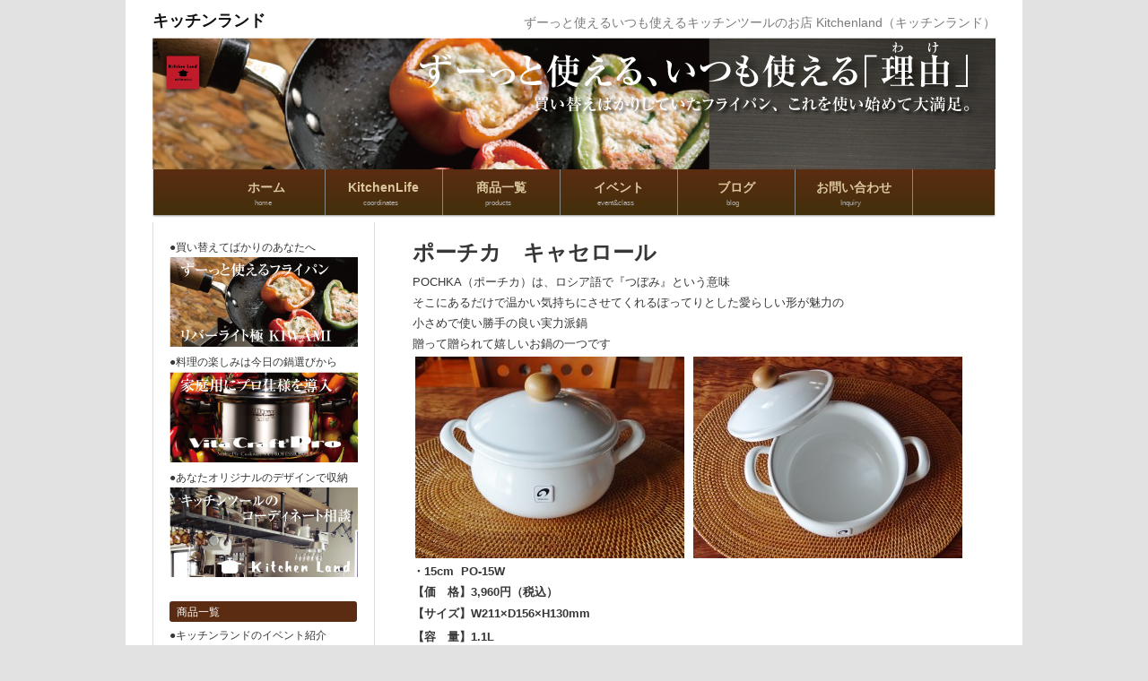

--- FILE ---
content_type: text/html; charset=UTF-8
request_url: http://kitchenland-fukuyama.com/?page_id=2167
body_size: 24567
content:
<!DOCTYPE html>
<!--[if IE 6]>
<html id="ie6" dir="ltr" lang="ja" prefix="og: https://ogp.me/ns#">
<![endif]-->
<!--[if IE 7]>
<html id="ie7" dir="ltr" lang="ja" prefix="og: https://ogp.me/ns#">
<![endif]-->
<!--[if IE 8]>
<html id="ie8" dir="ltr" lang="ja" prefix="og: https://ogp.me/ns#">
<![endif]-->
<!--[if !(IE 6) | !(IE 7) | !(IE 8)  ]><!-->
<html lang="ja" xmlns:og="http://ogp.me/ns#" xmlns:fb="http://www.facebook.com/2008/fbml" dir="ltr" lang="ja" prefix="og: https://ogp.me/ns#">
<!--<![endif]-->
<head>
<meta charset="UTF-8" />
<meta name="viewport" content="width=device-width" />

<link rel="profile" href="http://gmpg.org/xfn/11" />
<link rel="stylesheet" type="text/css" media="screen" href="http://kitchenland-fukuyama.com/wp-content/themes/twentyeleven/style.css" />
<link rel="stylesheet" type="text/css" media="print" href="http://kitchenland-fukuyama.com/wp-content/themes/twentyeleven/print.css" />
<link rel="pingback" href="http://kitchenland-fukuyama.com/xmlrpc.php" />
<!--[if lt IE 9]-->
<script src="http://kitchenland-fukuyama.com/wp-content/themes/twentyeleven/js/html5.js" type="text/javascript"></script>
<![endif]-->

	  	<style>img:is([sizes="auto" i], [sizes^="auto," i]) { contain-intrinsic-size: 3000px 1500px }</style>
	
		<!-- All in One SEO 4.7.9 - aioseo.com -->
		<title>キャセロール・ミルクパン - キッチンランド</title>
	<meta name="description" content="ポーチカ キャセロール POCHKA（ポーチカ）は、ロシア語で『つぼみ』という意味 そこにあるだけで温かい気持" />
	<meta name="robots" content="max-image-preview:large" />
	<link rel="canonical" href="http://kitchenland-fukuyama.com/?page_id=2167" />
	<meta name="generator" content="All in One SEO (AIOSEO) 4.7.9" />
		<meta property="og:locale" content="ja_JP" />
		<meta property="og:site_name" content="キッチンランド - ずーっと使えるいつも使えるキッチンツールのお店 Kitchenland（キッチンランド）" />
		<meta property="og:type" content="article" />
		<meta property="og:title" content="キャセロール・ミルクパン - キッチンランド" />
		<meta property="og:description" content="ポーチカ キャセロール POCHKA（ポーチカ）は、ロシア語で『つぼみ』という意味 そこにあるだけで温かい気持" />
		<meta property="og:url" content="http://kitchenland-fukuyama.com/?page_id=2167" />
		<meta property="article:published_time" content="2015-09-18T08:29:04+00:00" />
		<meta property="article:modified_time" content="2025-05-09T06:11:31+00:00" />
		<meta name="twitter:card" content="summary" />
		<meta name="twitter:title" content="キャセロール・ミルクパン - キッチンランド" />
		<meta name="twitter:description" content="ポーチカ キャセロール POCHKA（ポーチカ）は、ロシア語で『つぼみ』という意味 そこにあるだけで温かい気持" />
		<script type="application/ld+json" class="aioseo-schema">
			{"@context":"https:\/\/schema.org","@graph":[{"@type":"BreadcrumbList","@id":"http:\/\/kitchenland-fukuyama.com\/?page_id=2167#breadcrumblist","itemListElement":[{"@type":"ListItem","@id":"http:\/\/kitchenland-fukuyama.com\/#listItem","position":1,"name":"\u5bb6","item":"http:\/\/kitchenland-fukuyama.com\/","nextItem":{"@type":"ListItem","@id":"http:\/\/kitchenland-fukuyama.com\/?page_id=31#listItem","name":"\u5546\u54c1\u4e00\u89a7"}},{"@type":"ListItem","@id":"http:\/\/kitchenland-fukuyama.com\/?page_id=31#listItem","position":2,"name":"\u5546\u54c1\u4e00\u89a7","item":"http:\/\/kitchenland-fukuyama.com\/?page_id=31","nextItem":{"@type":"ListItem","@id":"http:\/\/kitchenland-fukuyama.com\/?page_id=474#listItem","name":"\u91ce\u7530\u743a\u746f"},"previousItem":{"@type":"ListItem","@id":"http:\/\/kitchenland-fukuyama.com\/#listItem","name":"\u5bb6"}},{"@type":"ListItem","@id":"http:\/\/kitchenland-fukuyama.com\/?page_id=474#listItem","position":3,"name":"\u91ce\u7530\u743a\u746f","item":"http:\/\/kitchenland-fukuyama.com\/?page_id=474","nextItem":{"@type":"ListItem","@id":"http:\/\/kitchenland-fukuyama.com\/?page_id=2167#listItem","name":"\u30ad\u30e3\u30bb\u30ed\u30fc\u30eb\u30fb\u30df\u30eb\u30af\u30d1\u30f3"},"previousItem":{"@type":"ListItem","@id":"http:\/\/kitchenland-fukuyama.com\/?page_id=31#listItem","name":"\u5546\u54c1\u4e00\u89a7"}},{"@type":"ListItem","@id":"http:\/\/kitchenland-fukuyama.com\/?page_id=2167#listItem","position":4,"name":"\u30ad\u30e3\u30bb\u30ed\u30fc\u30eb\u30fb\u30df\u30eb\u30af\u30d1\u30f3","previousItem":{"@type":"ListItem","@id":"http:\/\/kitchenland-fukuyama.com\/?page_id=474#listItem","name":"\u91ce\u7530\u743a\u746f"}}]},{"@type":"Organization","@id":"http:\/\/kitchenland-fukuyama.com\/#organization","name":"\u30ad\u30c3\u30c1\u30f3\u30e9\u30f3\u30c9","description":"\u305a\u30fc\u3063\u3068\u4f7f\u3048\u308b\u3044\u3064\u3082\u4f7f\u3048\u308b\u30ad\u30c3\u30c1\u30f3\u30c4\u30fc\u30eb\u306e\u304a\u5e97 Kitchenland\uff08\u30ad\u30c3\u30c1\u30f3\u30e9\u30f3\u30c9\uff09","url":"http:\/\/kitchenland-fukuyama.com\/"},{"@type":"WebPage","@id":"http:\/\/kitchenland-fukuyama.com\/?page_id=2167#webpage","url":"http:\/\/kitchenland-fukuyama.com\/?page_id=2167","name":"\u30ad\u30e3\u30bb\u30ed\u30fc\u30eb\u30fb\u30df\u30eb\u30af\u30d1\u30f3 - \u30ad\u30c3\u30c1\u30f3\u30e9\u30f3\u30c9","description":"\u30dd\u30fc\u30c1\u30ab \u30ad\u30e3\u30bb\u30ed\u30fc\u30eb POCHKA\uff08\u30dd\u30fc\u30c1\u30ab\uff09\u306f\u3001\u30ed\u30b7\u30a2\u8a9e\u3067\u300e\u3064\u307c\u307f\u300f\u3068\u3044\u3046\u610f\u5473 \u305d\u3053\u306b\u3042\u308b\u3060\u3051\u3067\u6e29\u304b\u3044\u6c17\u6301","inLanguage":"ja","isPartOf":{"@id":"http:\/\/kitchenland-fukuyama.com\/#website"},"breadcrumb":{"@id":"http:\/\/kitchenland-fukuyama.com\/?page_id=2167#breadcrumblist"},"image":{"@type":"ImageObject","url":"http:\/\/kitchenland-fukuyama.com\/wp-content\/uploads\/\u91ce\u7530\u743a\u746f\u30dd\u30fc\u30c1\u30ab\u30ad\u30e3\u30bb\u30ed\u30fc\u30eb_1.jpg","@id":"http:\/\/kitchenland-fukuyama.com\/?page_id=2167\/#mainImage","width":1296,"height":972},"primaryImageOfPage":{"@id":"http:\/\/kitchenland-fukuyama.com\/?page_id=2167#mainImage"},"datePublished":"2015-09-18T17:29:04+09:00","dateModified":"2025-05-09T15:11:31+09:00"},{"@type":"WebSite","@id":"http:\/\/kitchenland-fukuyama.com\/#website","url":"http:\/\/kitchenland-fukuyama.com\/","name":"\u30ad\u30c3\u30c1\u30f3\u30e9\u30f3\u30c9","description":"\u305a\u30fc\u3063\u3068\u4f7f\u3048\u308b\u3044\u3064\u3082\u4f7f\u3048\u308b\u30ad\u30c3\u30c1\u30f3\u30c4\u30fc\u30eb\u306e\u304a\u5e97 Kitchenland\uff08\u30ad\u30c3\u30c1\u30f3\u30e9\u30f3\u30c9\uff09","inLanguage":"ja","publisher":{"@id":"http:\/\/kitchenland-fukuyama.com\/#organization"}}]}
		</script>
		<!-- All in One SEO -->

<link rel='dns-prefetch' href='//static.addtoany.com' />
<link rel="alternate" type="application/rss+xml" title="キッチンランド &raquo; フィード" href="http://kitchenland-fukuyama.com/?feed=rss2" />
<link rel="alternate" type="application/rss+xml" title="キッチンランド &raquo; コメントフィード" href="http://kitchenland-fukuyama.com/?feed=comments-rss2" />
<script type="text/javascript" id="wpp-js" src="http://kitchenland-fukuyama.com/wp-content/plugins/wordpress-popular-posts/assets/js/wpp.min.js?ver=7.2.0" data-sampling="1" data-sampling-rate="100" data-api-url="http://kitchenland-fukuyama.com/index.php?rest_route=/wordpress-popular-posts" data-post-id="2167" data-token="13c8d7d6b0" data-lang="0" data-debug="0"></script>
<link rel="alternate" type="application/rss+xml" title="キッチンランド &raquo; キャセロール・ミルクパン のコメントのフィード" href="http://kitchenland-fukuyama.com/?feed=rss2&#038;page_id=2167" />
<script type="text/javascript">
/* <![CDATA[ */
window._wpemojiSettings = {"baseUrl":"https:\/\/s.w.org\/images\/core\/emoji\/15.0.3\/72x72\/","ext":".png","svgUrl":"https:\/\/s.w.org\/images\/core\/emoji\/15.0.3\/svg\/","svgExt":".svg","source":{"concatemoji":"http:\/\/kitchenland-fukuyama.com\/wp-includes\/js\/wp-emoji-release.min.js?ver=6.7.1"}};
/*! This file is auto-generated */
!function(i,n){var o,s,e;function c(e){try{var t={supportTests:e,timestamp:(new Date).valueOf()};sessionStorage.setItem(o,JSON.stringify(t))}catch(e){}}function p(e,t,n){e.clearRect(0,0,e.canvas.width,e.canvas.height),e.fillText(t,0,0);var t=new Uint32Array(e.getImageData(0,0,e.canvas.width,e.canvas.height).data),r=(e.clearRect(0,0,e.canvas.width,e.canvas.height),e.fillText(n,0,0),new Uint32Array(e.getImageData(0,0,e.canvas.width,e.canvas.height).data));return t.every(function(e,t){return e===r[t]})}function u(e,t,n){switch(t){case"flag":return n(e,"\ud83c\udff3\ufe0f\u200d\u26a7\ufe0f","\ud83c\udff3\ufe0f\u200b\u26a7\ufe0f")?!1:!n(e,"\ud83c\uddfa\ud83c\uddf3","\ud83c\uddfa\u200b\ud83c\uddf3")&&!n(e,"\ud83c\udff4\udb40\udc67\udb40\udc62\udb40\udc65\udb40\udc6e\udb40\udc67\udb40\udc7f","\ud83c\udff4\u200b\udb40\udc67\u200b\udb40\udc62\u200b\udb40\udc65\u200b\udb40\udc6e\u200b\udb40\udc67\u200b\udb40\udc7f");case"emoji":return!n(e,"\ud83d\udc26\u200d\u2b1b","\ud83d\udc26\u200b\u2b1b")}return!1}function f(e,t,n){var r="undefined"!=typeof WorkerGlobalScope&&self instanceof WorkerGlobalScope?new OffscreenCanvas(300,150):i.createElement("canvas"),a=r.getContext("2d",{willReadFrequently:!0}),o=(a.textBaseline="top",a.font="600 32px Arial",{});return e.forEach(function(e){o[e]=t(a,e,n)}),o}function t(e){var t=i.createElement("script");t.src=e,t.defer=!0,i.head.appendChild(t)}"undefined"!=typeof Promise&&(o="wpEmojiSettingsSupports",s=["flag","emoji"],n.supports={everything:!0,everythingExceptFlag:!0},e=new Promise(function(e){i.addEventListener("DOMContentLoaded",e,{once:!0})}),new Promise(function(t){var n=function(){try{var e=JSON.parse(sessionStorage.getItem(o));if("object"==typeof e&&"number"==typeof e.timestamp&&(new Date).valueOf()<e.timestamp+604800&&"object"==typeof e.supportTests)return e.supportTests}catch(e){}return null}();if(!n){if("undefined"!=typeof Worker&&"undefined"!=typeof OffscreenCanvas&&"undefined"!=typeof URL&&URL.createObjectURL&&"undefined"!=typeof Blob)try{var e="postMessage("+f.toString()+"("+[JSON.stringify(s),u.toString(),p.toString()].join(",")+"));",r=new Blob([e],{type:"text/javascript"}),a=new Worker(URL.createObjectURL(r),{name:"wpTestEmojiSupports"});return void(a.onmessage=function(e){c(n=e.data),a.terminate(),t(n)})}catch(e){}c(n=f(s,u,p))}t(n)}).then(function(e){for(var t in e)n.supports[t]=e[t],n.supports.everything=n.supports.everything&&n.supports[t],"flag"!==t&&(n.supports.everythingExceptFlag=n.supports.everythingExceptFlag&&n.supports[t]);n.supports.everythingExceptFlag=n.supports.everythingExceptFlag&&!n.supports.flag,n.DOMReady=!1,n.readyCallback=function(){n.DOMReady=!0}}).then(function(){return e}).then(function(){var e;n.supports.everything||(n.readyCallback(),(e=n.source||{}).concatemoji?t(e.concatemoji):e.wpemoji&&e.twemoji&&(t(e.twemoji),t(e.wpemoji)))}))}((window,document),window._wpemojiSettings);
/* ]]> */
</script>
<style id='wp-emoji-styles-inline-css' type='text/css'>

	img.wp-smiley, img.emoji {
		display: inline !important;
		border: none !important;
		box-shadow: none !important;
		height: 1em !important;
		width: 1em !important;
		margin: 0 0.07em !important;
		vertical-align: -0.1em !important;
		background: none !important;
		padding: 0 !important;
	}
</style>
<link rel='stylesheet' id='wp-block-library-css' href='http://kitchenland-fukuyama.com/wp-includes/css/dist/block-library/style.min.css?ver=6.7.1' type='text/css' media='all' />
<style id='xo-event-calendar-event-calendar-style-inline-css' type='text/css'>
.xo-event-calendar{font-family:Helvetica Neue,Helvetica,Hiragino Kaku Gothic ProN,Meiryo,MS PGothic,sans-serif;overflow:auto;position:relative}.xo-event-calendar td,.xo-event-calendar th{padding:0!important}.xo-event-calendar .calendar:nth-child(n+2) .month-next,.xo-event-calendar .calendar:nth-child(n+2) .month-prev{visibility:hidden}.xo-event-calendar table{background-color:transparent;border-collapse:separate;border-spacing:0;color:#333;margin:0;padding:0;table-layout:fixed;width:100%}.xo-event-calendar table caption,.xo-event-calendar table tbody,.xo-event-calendar table td,.xo-event-calendar table tfoot,.xo-event-calendar table th,.xo-event-calendar table thead,.xo-event-calendar table tr{background:transparent;border:0;margin:0;opacity:1;outline:0;padding:0;vertical-align:baseline}.xo-event-calendar table table tr{display:table-row}.xo-event-calendar table table td,.xo-event-calendar table table th{display:table-cell;padding:0}.xo-event-calendar table.xo-month{border:1px solid #ccc;border-right-width:0;margin:0 0 8px;padding:0}.xo-event-calendar table.xo-month td,.xo-event-calendar table.xo-month th{background-color:#fff;border:1px solid #ccc;padding:0}.xo-event-calendar table.xo-month caption{caption-side:top}.xo-event-calendar table.xo-month .month-header{display:flex;flex-flow:wrap;justify-content:center;margin:4px 0}.xo-event-calendar table.xo-month .month-header>span{flex-grow:1;text-align:center}.xo-event-calendar table.xo-month button{background-color:transparent;border:0;box-shadow:none;color:#333;cursor:pointer;margin:0;overflow:hidden;padding:0;text-shadow:none;width:38px}.xo-event-calendar table.xo-month button[disabled]{cursor:default;opacity:.3}.xo-event-calendar table.xo-month button>span{text-align:center;vertical-align:middle}.xo-event-calendar table.xo-month button span.nav-prev{border-bottom:2px solid #333;border-left:2px solid #333;display:inline-block;font-size:0;height:13px;transform:rotate(45deg);width:13px}.xo-event-calendar table.xo-month button span.nav-next{border-right:2px solid #333;border-top:2px solid #333;display:inline-block;font-size:0;height:13px;transform:rotate(45deg);width:13px}.xo-event-calendar table.xo-month button:hover span.nav-next,.xo-event-calendar table.xo-month button:hover span.nav-prev{border-width:3px}.xo-event-calendar table.xo-month>thead th{border-width:0 1px 0 0;color:#333;font-size:.9em;font-weight:700;padding:1px 0;text-align:center}.xo-event-calendar table.xo-month>thead th.sunday{color:#d00}.xo-event-calendar table.xo-month>thead th.saturday{color:#00d}.xo-event-calendar table.xo-month .month-week{border:0;overflow:hidden;padding:0;position:relative;width:100%}.xo-event-calendar table.xo-month .month-week table{border:0;margin:0;padding:0}.xo-event-calendar table.xo-month .month-dayname{border-width:1px 0 0 1px;bottom:0;left:0;position:absolute;right:0;top:0}.xo-event-calendar table.xo-month .month-dayname td{border-width:1px 1px 0 0;padding:0}.xo-event-calendar table.xo-month .month-dayname td div{border-width:1px 1px 0 0;font-size:100%;height:1000px;line-height:1.2em;padding:4px;text-align:right}.xo-event-calendar table.xo-month .month-dayname td div.other-month{opacity:.6}.xo-event-calendar table.xo-month .month-dayname td div.today{color:#00d;font-weight:700}.xo-event-calendar table.xo-month .month-dayname-space{height:1.5em;position:relative;top:0}.xo-event-calendar table.xo-month .month-event{background-color:transparent;position:relative;top:0}.xo-event-calendar table.xo-month .month-event td{background-color:transparent;border-width:0 1px 0 0;padding:0 1px 2px}.xo-event-calendar table.xo-month .month-event-space{background-color:transparent;height:1.5em}.xo-event-calendar table.xo-month .month-event-space td{border-width:0 1px 0 0}.xo-event-calendar table.xo-month .month-event tr,.xo-event-calendar table.xo-month .month-event-space tr{background-color:transparent}.xo-event-calendar table.xo-month .month-event-title{background-color:#ccc;border-radius:3px;color:#666;display:block;font-size:.8em;margin:1px;overflow:hidden;padding:0 4px;text-align:left;white-space:nowrap}.xo-event-calendar p.holiday-title{font-size:90%;margin:0;padding:2px 0;vertical-align:middle}.xo-event-calendar p.holiday-title span{border:1px solid #ccc;margin:0 6px 0 0;padding:0 0 0 18px}.xo-event-calendar .loading-animation{left:50%;margin:-20px 0 0 -20px;position:absolute;top:50%}@media(min-width:600px){.xo-event-calendar .calendars.columns-2{-moz-column-gap:15px;column-gap:15px;display:grid;grid-template-columns:repeat(2,1fr);row-gap:5px}.xo-event-calendar .calendars.columns-2 .month-next,.xo-event-calendar .calendars.columns-2 .month-prev{visibility:hidden}.xo-event-calendar .calendars.columns-2 .calendar:first-child .month-prev,.xo-event-calendar .calendars.columns-2 .calendar:nth-child(2) .month-next{visibility:visible}.xo-event-calendar .calendars.columns-3{-moz-column-gap:15px;column-gap:15px;display:grid;grid-template-columns:repeat(3,1fr);row-gap:5px}.xo-event-calendar .calendars.columns-3 .month-next,.xo-event-calendar .calendars.columns-3 .month-prev{visibility:hidden}.xo-event-calendar .calendars.columns-3 .calendar:first-child .month-prev,.xo-event-calendar .calendars.columns-3 .calendar:nth-child(3) .month-next{visibility:visible}.xo-event-calendar .calendars.columns-4{-moz-column-gap:15px;column-gap:15px;display:grid;grid-template-columns:repeat(4,1fr);row-gap:5px}.xo-event-calendar .calendars.columns-4 .month-next,.xo-event-calendar .calendars.columns-4 .month-prev{visibility:hidden}.xo-event-calendar .calendars.columns-4 .calendar:first-child .month-prev,.xo-event-calendar .calendars.columns-4 .calendar:nth-child(4) .month-next{visibility:visible}}.xo-event-calendar.xo-calendar-loading .xo-months{opacity:.5}.xo-event-calendar.xo-calendar-loading .loading-animation{animation:loadingCircRot .8s linear infinite;border:5px solid rgba(0,0,0,.2);border-radius:50%;border-top-color:#4285f4;height:40px;width:40px}@keyframes loadingCircRot{0%{transform:rotate(0deg)}to{transform:rotate(359deg)}}.xo-event-calendar.is-style-legacy table.xo-month .month-header>span{font-size:120%;line-height:28px}.xo-event-calendar.is-style-regular table.xo-month button:not(:hover):not(:active):not(.has-background){background-color:transparent;color:#333}.xo-event-calendar.is-style-regular table.xo-month button>span{text-align:center;vertical-align:middle}.xo-event-calendar.is-style-regular table.xo-month button>span:not(.dashicons){font-size:2em;overflow:hidden;text-indent:100%;white-space:nowrap}.xo-event-calendar.is-style-regular table.xo-month .month-next,.xo-event-calendar.is-style-regular table.xo-month .month-prev{height:2em;width:2em}.xo-event-calendar.is-style-regular table.xo-month .month-header{align-items:center;display:flex;justify-content:center;padding:.2em 0}.xo-event-calendar.is-style-regular table.xo-month .month-header .calendar-caption{flex-grow:1}.xo-event-calendar.is-style-regular table.xo-month .month-header>span{font-size:1.1em}.xo-event-calendar.is-style-regular table.xo-month>thead th{background:#fafafa;font-size:.8em}.xo-event-calendar.is-style-regular table.xo-month .month-dayname td div{font-size:1em;padding:.2em}.xo-event-calendar.is-style-regular table.xo-month .month-dayname td div.today{color:#339;font-weight:700}.xo-event-calendar.is-style-regular .holiday-titles{display:inline-flex;flex-wrap:wrap;gap:.25em 1em}.xo-event-calendar.is-style-regular p.holiday-title{font-size:.875em;margin:0 0 .5em}.xo-event-calendar.is-style-regular p.holiday-title span{margin:0 .25em 0 0;padding:0 0 0 1.25em}

</style>
<style id='xo-event-calendar-simple-calendar-style-inline-css' type='text/css'>
.xo-simple-calendar{box-sizing:border-box;font-family:Helvetica Neue,Helvetica,Hiragino Kaku Gothic ProN,Meiryo,MS PGothic,sans-serif;margin:0;padding:0;position:relative}.xo-simple-calendar td,.xo-simple-calendar th{padding:0!important}.xo-simple-calendar .calendar:nth-child(n+2) .month-next,.xo-simple-calendar .calendar:nth-child(n+2) .month-prev{visibility:hidden}.xo-simple-calendar .calendar table.month{border:0;border-collapse:separate;border-spacing:1px;box-sizing:border-box;margin:0 0 .5em;min-width:auto;outline:0;padding:0;table-layout:fixed;width:100%}.xo-simple-calendar .calendar table.month caption,.xo-simple-calendar .calendar table.month tbody,.xo-simple-calendar .calendar table.month td,.xo-simple-calendar .calendar table.month tfoot,.xo-simple-calendar .calendar table.month th,.xo-simple-calendar .calendar table.month thead,.xo-simple-calendar .calendar table.month tr{background:transparent;border:0;margin:0;opacity:1;outline:0;padding:0;vertical-align:baseline}.xo-simple-calendar .calendar table.month caption{caption-side:top;font-size:1.1em}.xo-simple-calendar .calendar table.month .month-header{align-items:center;display:flex;justify-content:center;width:100%}.xo-simple-calendar .calendar table.month .month-header .month-title{flex-grow:1;font-size:1em;font-weight:400;letter-spacing:.1em;line-height:1em;padding:0;text-align:center}.xo-simple-calendar .calendar table.month .month-header button{background:none;background-color:transparent;border:0;font-size:1.4em;line-height:1.4em;margin:0;outline-offset:0;padding:0;width:1.4em}.xo-simple-calendar .calendar table.month .month-header button:not(:hover):not(:active):not(.has-background){background-color:transparent}.xo-simple-calendar .calendar table.month .month-header button:hover{opacity:.6}.xo-simple-calendar .calendar table.month .month-header button:disabled{cursor:auto;opacity:.3}.xo-simple-calendar .calendar table.month .month-header .month-next,.xo-simple-calendar .calendar table.month .month-header .month-prev{background-color:transparent;color:#333;cursor:pointer}.xo-simple-calendar .calendar table.month tr{background:transparent;border:0;outline:0}.xo-simple-calendar .calendar table.month td,.xo-simple-calendar .calendar table.month th{background:transparent;border:0;outline:0;text-align:center;vertical-align:middle;word-break:normal}.xo-simple-calendar .calendar table.month th{font-size:.8em;font-weight:700}.xo-simple-calendar .calendar table.month td{font-size:1em;font-weight:400}.xo-simple-calendar .calendar table.month .day.holiday{color:#333}.xo-simple-calendar .calendar table.month .day.other{opacity:.3}.xo-simple-calendar .calendar table.month .day>span{box-sizing:border-box;display:inline-block;padding:.2em;width:100%}.xo-simple-calendar .calendar table.month th>span{color:#333}.xo-simple-calendar .calendar table.month .day.sun>span,.xo-simple-calendar .calendar table.month th.sun>span{color:#ec0220}.xo-simple-calendar .calendar table.month .day.sat>span,.xo-simple-calendar .calendar table.month th.sat>span{color:#0069de}.xo-simple-calendar .calendars-footer{margin:.5em;padding:0}.xo-simple-calendar .calendars-footer ul.holiday-titles{border:0;display:inline-flex;flex-wrap:wrap;gap:.25em 1em;margin:0;outline:0;padding:0}.xo-simple-calendar .calendars-footer ul.holiday-titles li{border:0;list-style:none;margin:0;outline:0;padding:0}.xo-simple-calendar .calendars-footer ul.holiday-titles li:after,.xo-simple-calendar .calendars-footer ul.holiday-titles li:before{content:none}.xo-simple-calendar .calendars-footer ul.holiday-titles .mark{border-radius:50%;display:inline-block;height:1.2em;vertical-align:middle;width:1.2em}.xo-simple-calendar .calendars-footer ul.holiday-titles .title{font-size:.7em;vertical-align:middle}@media(min-width:600px){.xo-simple-calendar .calendars.columns-2{-moz-column-gap:15px;column-gap:15px;display:grid;grid-template-columns:repeat(2,1fr);row-gap:5px}.xo-simple-calendar .calendars.columns-2 .month-next,.xo-simple-calendar .calendars.columns-2 .month-prev{visibility:hidden}.xo-simple-calendar .calendars.columns-2 .calendar:first-child .month-prev,.xo-simple-calendar .calendars.columns-2 .calendar:nth-child(2) .month-next{visibility:visible}.xo-simple-calendar .calendars.columns-3{-moz-column-gap:15px;column-gap:15px;display:grid;grid-template-columns:repeat(3,1fr);row-gap:5px}.xo-simple-calendar .calendars.columns-3 .month-next,.xo-simple-calendar .calendars.columns-3 .month-prev{visibility:hidden}.xo-simple-calendar .calendars.columns-3 .calendar:first-child .month-prev,.xo-simple-calendar .calendars.columns-3 .calendar:nth-child(3) .month-next{visibility:visible}.xo-simple-calendar .calendars.columns-4{-moz-column-gap:15px;column-gap:15px;display:grid;grid-template-columns:repeat(4,1fr);row-gap:5px}.xo-simple-calendar .calendars.columns-4 .month-next,.xo-simple-calendar .calendars.columns-4 .month-prev{visibility:hidden}.xo-simple-calendar .calendars.columns-4 .calendar:first-child .month-prev,.xo-simple-calendar .calendars.columns-4 .calendar:nth-child(4) .month-next{visibility:visible}}.xo-simple-calendar .calendar-loading-animation{left:50%;margin:-20px 0 0 -20px;position:absolute;top:50%}.xo-simple-calendar.xo-calendar-loading .calendars{opacity:.3}.xo-simple-calendar.xo-calendar-loading .calendar-loading-animation{animation:SimpleCalendarLoadingCircRot .8s linear infinite;border:5px solid rgba(0,0,0,.2);border-radius:50%;border-top-color:#4285f4;height:40px;width:40px}@keyframes SimpleCalendarLoadingCircRot{0%{transform:rotate(0deg)}to{transform:rotate(359deg)}}.xo-simple-calendar.is-style-regular table.month{border-collapse:collapse;border-spacing:0}.xo-simple-calendar.is-style-regular table.month tr{border:0}.xo-simple-calendar.is-style-regular table.month .day>span{border-radius:50%;line-height:2em;padding:.1em;width:2.2em}.xo-simple-calendar.is-style-frame table.month{background:transparent;border-collapse:collapse;border-spacing:0}.xo-simple-calendar.is-style-frame table.month thead tr{background:#eee}.xo-simple-calendar.is-style-frame table.month tbody tr{background:#fff}.xo-simple-calendar.is-style-frame table.month td,.xo-simple-calendar.is-style-frame table.month th{border:1px solid #ccc}.xo-simple-calendar.is-style-frame .calendars-footer{margin:8px 0}.xo-simple-calendar.is-style-frame .calendars-footer ul.holiday-titles .mark{border:1px solid #ccc;border-radius:0}

</style>
<style id='classic-theme-styles-inline-css' type='text/css'>
/*! This file is auto-generated */
.wp-block-button__link{color:#fff;background-color:#32373c;border-radius:9999px;box-shadow:none;text-decoration:none;padding:calc(.667em + 2px) calc(1.333em + 2px);font-size:1.125em}.wp-block-file__button{background:#32373c;color:#fff;text-decoration:none}
</style>
<style id='global-styles-inline-css' type='text/css'>
:root{--wp--preset--aspect-ratio--square: 1;--wp--preset--aspect-ratio--4-3: 4/3;--wp--preset--aspect-ratio--3-4: 3/4;--wp--preset--aspect-ratio--3-2: 3/2;--wp--preset--aspect-ratio--2-3: 2/3;--wp--preset--aspect-ratio--16-9: 16/9;--wp--preset--aspect-ratio--9-16: 9/16;--wp--preset--color--black: #000000;--wp--preset--color--cyan-bluish-gray: #abb8c3;--wp--preset--color--white: #ffffff;--wp--preset--color--pale-pink: #f78da7;--wp--preset--color--vivid-red: #cf2e2e;--wp--preset--color--luminous-vivid-orange: #ff6900;--wp--preset--color--luminous-vivid-amber: #fcb900;--wp--preset--color--light-green-cyan: #7bdcb5;--wp--preset--color--vivid-green-cyan: #00d084;--wp--preset--color--pale-cyan-blue: #8ed1fc;--wp--preset--color--vivid-cyan-blue: #0693e3;--wp--preset--color--vivid-purple: #9b51e0;--wp--preset--gradient--vivid-cyan-blue-to-vivid-purple: linear-gradient(135deg,rgba(6,147,227,1) 0%,rgb(155,81,224) 100%);--wp--preset--gradient--light-green-cyan-to-vivid-green-cyan: linear-gradient(135deg,rgb(122,220,180) 0%,rgb(0,208,130) 100%);--wp--preset--gradient--luminous-vivid-amber-to-luminous-vivid-orange: linear-gradient(135deg,rgba(252,185,0,1) 0%,rgba(255,105,0,1) 100%);--wp--preset--gradient--luminous-vivid-orange-to-vivid-red: linear-gradient(135deg,rgba(255,105,0,1) 0%,rgb(207,46,46) 100%);--wp--preset--gradient--very-light-gray-to-cyan-bluish-gray: linear-gradient(135deg,rgb(238,238,238) 0%,rgb(169,184,195) 100%);--wp--preset--gradient--cool-to-warm-spectrum: linear-gradient(135deg,rgb(74,234,220) 0%,rgb(151,120,209) 20%,rgb(207,42,186) 40%,rgb(238,44,130) 60%,rgb(251,105,98) 80%,rgb(254,248,76) 100%);--wp--preset--gradient--blush-light-purple: linear-gradient(135deg,rgb(255,206,236) 0%,rgb(152,150,240) 100%);--wp--preset--gradient--blush-bordeaux: linear-gradient(135deg,rgb(254,205,165) 0%,rgb(254,45,45) 50%,rgb(107,0,62) 100%);--wp--preset--gradient--luminous-dusk: linear-gradient(135deg,rgb(255,203,112) 0%,rgb(199,81,192) 50%,rgb(65,88,208) 100%);--wp--preset--gradient--pale-ocean: linear-gradient(135deg,rgb(255,245,203) 0%,rgb(182,227,212) 50%,rgb(51,167,181) 100%);--wp--preset--gradient--electric-grass: linear-gradient(135deg,rgb(202,248,128) 0%,rgb(113,206,126) 100%);--wp--preset--gradient--midnight: linear-gradient(135deg,rgb(2,3,129) 0%,rgb(40,116,252) 100%);--wp--preset--font-size--small: 13px;--wp--preset--font-size--medium: 20px;--wp--preset--font-size--large: 36px;--wp--preset--font-size--x-large: 42px;--wp--preset--spacing--20: 0.44rem;--wp--preset--spacing--30: 0.67rem;--wp--preset--spacing--40: 1rem;--wp--preset--spacing--50: 1.5rem;--wp--preset--spacing--60: 2.25rem;--wp--preset--spacing--70: 3.38rem;--wp--preset--spacing--80: 5.06rem;--wp--preset--shadow--natural: 6px 6px 9px rgba(0, 0, 0, 0.2);--wp--preset--shadow--deep: 12px 12px 50px rgba(0, 0, 0, 0.4);--wp--preset--shadow--sharp: 6px 6px 0px rgba(0, 0, 0, 0.2);--wp--preset--shadow--outlined: 6px 6px 0px -3px rgba(255, 255, 255, 1), 6px 6px rgba(0, 0, 0, 1);--wp--preset--shadow--crisp: 6px 6px 0px rgba(0, 0, 0, 1);}:where(.is-layout-flex){gap: 0.5em;}:where(.is-layout-grid){gap: 0.5em;}body .is-layout-flex{display: flex;}.is-layout-flex{flex-wrap: wrap;align-items: center;}.is-layout-flex > :is(*, div){margin: 0;}body .is-layout-grid{display: grid;}.is-layout-grid > :is(*, div){margin: 0;}:where(.wp-block-columns.is-layout-flex){gap: 2em;}:where(.wp-block-columns.is-layout-grid){gap: 2em;}:where(.wp-block-post-template.is-layout-flex){gap: 1.25em;}:where(.wp-block-post-template.is-layout-grid){gap: 1.25em;}.has-black-color{color: var(--wp--preset--color--black) !important;}.has-cyan-bluish-gray-color{color: var(--wp--preset--color--cyan-bluish-gray) !important;}.has-white-color{color: var(--wp--preset--color--white) !important;}.has-pale-pink-color{color: var(--wp--preset--color--pale-pink) !important;}.has-vivid-red-color{color: var(--wp--preset--color--vivid-red) !important;}.has-luminous-vivid-orange-color{color: var(--wp--preset--color--luminous-vivid-orange) !important;}.has-luminous-vivid-amber-color{color: var(--wp--preset--color--luminous-vivid-amber) !important;}.has-light-green-cyan-color{color: var(--wp--preset--color--light-green-cyan) !important;}.has-vivid-green-cyan-color{color: var(--wp--preset--color--vivid-green-cyan) !important;}.has-pale-cyan-blue-color{color: var(--wp--preset--color--pale-cyan-blue) !important;}.has-vivid-cyan-blue-color{color: var(--wp--preset--color--vivid-cyan-blue) !important;}.has-vivid-purple-color{color: var(--wp--preset--color--vivid-purple) !important;}.has-black-background-color{background-color: var(--wp--preset--color--black) !important;}.has-cyan-bluish-gray-background-color{background-color: var(--wp--preset--color--cyan-bluish-gray) !important;}.has-white-background-color{background-color: var(--wp--preset--color--white) !important;}.has-pale-pink-background-color{background-color: var(--wp--preset--color--pale-pink) !important;}.has-vivid-red-background-color{background-color: var(--wp--preset--color--vivid-red) !important;}.has-luminous-vivid-orange-background-color{background-color: var(--wp--preset--color--luminous-vivid-orange) !important;}.has-luminous-vivid-amber-background-color{background-color: var(--wp--preset--color--luminous-vivid-amber) !important;}.has-light-green-cyan-background-color{background-color: var(--wp--preset--color--light-green-cyan) !important;}.has-vivid-green-cyan-background-color{background-color: var(--wp--preset--color--vivid-green-cyan) !important;}.has-pale-cyan-blue-background-color{background-color: var(--wp--preset--color--pale-cyan-blue) !important;}.has-vivid-cyan-blue-background-color{background-color: var(--wp--preset--color--vivid-cyan-blue) !important;}.has-vivid-purple-background-color{background-color: var(--wp--preset--color--vivid-purple) !important;}.has-black-border-color{border-color: var(--wp--preset--color--black) !important;}.has-cyan-bluish-gray-border-color{border-color: var(--wp--preset--color--cyan-bluish-gray) !important;}.has-white-border-color{border-color: var(--wp--preset--color--white) !important;}.has-pale-pink-border-color{border-color: var(--wp--preset--color--pale-pink) !important;}.has-vivid-red-border-color{border-color: var(--wp--preset--color--vivid-red) !important;}.has-luminous-vivid-orange-border-color{border-color: var(--wp--preset--color--luminous-vivid-orange) !important;}.has-luminous-vivid-amber-border-color{border-color: var(--wp--preset--color--luminous-vivid-amber) !important;}.has-light-green-cyan-border-color{border-color: var(--wp--preset--color--light-green-cyan) !important;}.has-vivid-green-cyan-border-color{border-color: var(--wp--preset--color--vivid-green-cyan) !important;}.has-pale-cyan-blue-border-color{border-color: var(--wp--preset--color--pale-cyan-blue) !important;}.has-vivid-cyan-blue-border-color{border-color: var(--wp--preset--color--vivid-cyan-blue) !important;}.has-vivid-purple-border-color{border-color: var(--wp--preset--color--vivid-purple) !important;}.has-vivid-cyan-blue-to-vivid-purple-gradient-background{background: var(--wp--preset--gradient--vivid-cyan-blue-to-vivid-purple) !important;}.has-light-green-cyan-to-vivid-green-cyan-gradient-background{background: var(--wp--preset--gradient--light-green-cyan-to-vivid-green-cyan) !important;}.has-luminous-vivid-amber-to-luminous-vivid-orange-gradient-background{background: var(--wp--preset--gradient--luminous-vivid-amber-to-luminous-vivid-orange) !important;}.has-luminous-vivid-orange-to-vivid-red-gradient-background{background: var(--wp--preset--gradient--luminous-vivid-orange-to-vivid-red) !important;}.has-very-light-gray-to-cyan-bluish-gray-gradient-background{background: var(--wp--preset--gradient--very-light-gray-to-cyan-bluish-gray) !important;}.has-cool-to-warm-spectrum-gradient-background{background: var(--wp--preset--gradient--cool-to-warm-spectrum) !important;}.has-blush-light-purple-gradient-background{background: var(--wp--preset--gradient--blush-light-purple) !important;}.has-blush-bordeaux-gradient-background{background: var(--wp--preset--gradient--blush-bordeaux) !important;}.has-luminous-dusk-gradient-background{background: var(--wp--preset--gradient--luminous-dusk) !important;}.has-pale-ocean-gradient-background{background: var(--wp--preset--gradient--pale-ocean) !important;}.has-electric-grass-gradient-background{background: var(--wp--preset--gradient--electric-grass) !important;}.has-midnight-gradient-background{background: var(--wp--preset--gradient--midnight) !important;}.has-small-font-size{font-size: var(--wp--preset--font-size--small) !important;}.has-medium-font-size{font-size: var(--wp--preset--font-size--medium) !important;}.has-large-font-size{font-size: var(--wp--preset--font-size--large) !important;}.has-x-large-font-size{font-size: var(--wp--preset--font-size--x-large) !important;}
:where(.wp-block-post-template.is-layout-flex){gap: 1.25em;}:where(.wp-block-post-template.is-layout-grid){gap: 1.25em;}
:where(.wp-block-columns.is-layout-flex){gap: 2em;}:where(.wp-block-columns.is-layout-grid){gap: 2em;}
:root :where(.wp-block-pullquote){font-size: 1.5em;line-height: 1.6;}
</style>
<link rel='stylesheet' id='contact-form-7-css' href='http://kitchenland-fukuyama.com/wp-content/plugins/contact-form-7/includes/css/styles.css?ver=6.0.3' type='text/css' media='all' />
<link rel='stylesheet' id='wordpress-file-upload-style-css' href='http://kitchenland-fukuyama.com/wp-content/plugins/wp-file-upload/css/wordpress_file_upload_style.css?ver=6.7.1' type='text/css' media='all' />
<link rel='stylesheet' id='wordpress-file-upload-style-safe-css' href='http://kitchenland-fukuyama.com/wp-content/plugins/wp-file-upload/css/wordpress_file_upload_style_safe.css?ver=6.7.1' type='text/css' media='all' />
<link rel='stylesheet' id='wordpress-file-upload-adminbar-style-css' href='http://kitchenland-fukuyama.com/wp-content/plugins/wp-file-upload/css/wordpress_file_upload_adminbarstyle.css?ver=6.7.1' type='text/css' media='all' />
<link rel='stylesheet' id='jquery-ui-css-css' href='http://kitchenland-fukuyama.com/wp-content/plugins/wp-file-upload/vendor/jquery/jquery-ui.min.css?ver=6.7.1' type='text/css' media='all' />
<link rel='stylesheet' id='jquery-ui-timepicker-addon-css-css' href='http://kitchenland-fukuyama.com/wp-content/plugins/wp-file-upload/vendor/jquery/jquery-ui-timepicker-addon.min.css?ver=6.7.1' type='text/css' media='all' />
<link rel='stylesheet' id='wordpress-popular-posts-css-css' href='http://kitchenland-fukuyama.com/wp-content/plugins/wordpress-popular-posts/assets/css/wpp.css?ver=7.2.0' type='text/css' media='all' />
<link rel='stylesheet' id='wp-lightbox-2.min.css-css' href='http://kitchenland-fukuyama.com/wp-content/plugins/wp-lightbox-2/styles/lightbox.min.css?ver=1.3.4' type='text/css' media='all' />
<link rel='stylesheet' id='xo-event-calendar-css' href='http://kitchenland-fukuyama.com/wp-content/plugins/xo-event-calendar/css/xo-event-calendar.css?ver=3.2.10' type='text/css' media='all' />
<style id='akismet-widget-style-inline-css' type='text/css'>

			.a-stats {
				--akismet-color-mid-green: #357b49;
				--akismet-color-white: #fff;
				--akismet-color-light-grey: #f6f7f7;

				max-width: 350px;
				width: auto;
			}

			.a-stats * {
				all: unset;
				box-sizing: border-box;
			}

			.a-stats strong {
				font-weight: 600;
			}

			.a-stats a.a-stats__link,
			.a-stats a.a-stats__link:visited,
			.a-stats a.a-stats__link:active {
				background: var(--akismet-color-mid-green);
				border: none;
				box-shadow: none;
				border-radius: 8px;
				color: var(--akismet-color-white);
				cursor: pointer;
				display: block;
				font-family: -apple-system, BlinkMacSystemFont, 'Segoe UI', 'Roboto', 'Oxygen-Sans', 'Ubuntu', 'Cantarell', 'Helvetica Neue', sans-serif;
				font-weight: 500;
				padding: 12px;
				text-align: center;
				text-decoration: none;
				transition: all 0.2s ease;
			}

			/* Extra specificity to deal with TwentyTwentyOne focus style */
			.widget .a-stats a.a-stats__link:focus {
				background: var(--akismet-color-mid-green);
				color: var(--akismet-color-white);
				text-decoration: none;
			}

			.a-stats a.a-stats__link:hover {
				filter: brightness(110%);
				box-shadow: 0 4px 12px rgba(0, 0, 0, 0.06), 0 0 2px rgba(0, 0, 0, 0.16);
			}

			.a-stats .count {
				color: var(--akismet-color-white);
				display: block;
				font-size: 1.5em;
				line-height: 1.4;
				padding: 0 13px;
				white-space: nowrap;
			}
		
</style>
<link rel='stylesheet' id='addtoany-css' href='http://kitchenland-fukuyama.com/wp-content/plugins/add-to-any/addtoany.min.css?ver=1.16' type='text/css' media='all' />
<link rel='stylesheet' id='dashicons-css' href='http://kitchenland-fukuyama.com/wp-includes/css/dashicons.min.css?ver=6.7.1' type='text/css' media='all' />
<link rel='stylesheet' id='my-calendar-reset-css' href='http://kitchenland-fukuyama.com/wp-content/plugins/my-calendar/css/reset.css?ver=3.5.21' type='text/css' media='all' />
<link rel='stylesheet' id='my-calendar-style-css' href='http://kitchenland-fukuyama.com/wp-content/plugins/my-calendar/styles/twentyfifteen.css?ver=3.5.21-twentyfifteen-css' type='text/css' media='all' />
<style id='my-calendar-style-inline-css' type='text/css'>

/* Styles by My Calendar - Joe Dolson https://www.joedolson.com/ */

.my-calendar-modal .event-title svg { background-color: #ffffcc; padding: 3px; }
.mc-main .mc_1 .event-title, .mc-main .mc_1 .event-title a { background: #ffffcc !important; color: #000000 !important; }
.mc-main .mc_1 .event-title button { background: #ffffcc !important; color: #000000 !important; }
.mc-main .mc_1 .event-title a:hover, .mc-main .mc_1 .event-title a:focus { background: #ffffff !important;}
.mc-main .mc_1 .event-title button:hover, .mc-main .mc_1 .event-title button:focus { background: #ffffff !important;}
.my-calendar-modal .event-title svg { background-color: #97d66b; padding: 3px; }
.mc-main .mc_2 .event-title, .mc-main .mc_2 .event-title a { background: #97d66b !important; color: #000000 !important; }
.mc-main .mc_2 .event-title button { background: #97d66b !important; color: #000000 !important; }
.mc-main .mc_2 .event-title a:hover, .mc-main .mc_2 .event-title a:focus { background: #caff9e !important;}
.mc-main .mc_2 .event-title button:hover, .mc-main .mc_2 .event-title button:focus { background: #caff9e !important;}
.mc-main, .mc-event, .my-calendar-modal, .my-calendar-modal-overlay {--primary-dark: #313233; --primary-light: #fff; --secondary-light: #fff; --secondary-dark: #000; --highlight-dark: #666; --highlight-light: #efefef; --close-button: #b32d2e; --search-highlight-bg: #f5e6ab; --navbar-background: transparent; --nav-button-bg: #fff; --nav-button-color: #313233; --nav-button-border: #313233; --nav-input-border: #313233; --nav-input-background: #fff; --nav-input-color: #313233; --grid-cell-border: #0000001f; --grid-header-border: #313233; --grid-header-color: #313233; --grid-header-bg: transparent; --grid-cell-background: transparent; --current-day-border: #313233; --current-day-color: #313233; --current-day-bg: transparent; --date-has-events-bg: #313233; --date-has-events-color: #f6f7f7; --calendar-heading: clamp( 1.125rem, 24px, 2.5rem ); --event-title: clamp( 1.25rem, 24px, 2.5rem ); --grid-date: 16px; --grid-date-heading: clamp( .75rem, 16px, 1.5rem ); --modal-title: 1.5rem; --navigation-controls: clamp( .75rem, 16px, 1.5rem ); --card-heading: 1.125rem; --list-date: 1.25rem; --author-card: clamp( .75rem, 14px, 1.5rem); --single-event-title: clamp( 1.25rem, 24px, 2.5rem ); --mini-time-text: clamp( .75rem, 14px 1.25rem ); --list-event-date: 1.25rem; --list-event-title: 1.2rem; --category-mc_1: #ffffcc; --category-mc_2: #97d66b; }
</style>
<script type="text/javascript" src="http://kitchenland-fukuyama.com/wp-includes/js/jquery/jquery.min.js?ver=3.7.1" id="jquery-core-js"></script>
<script type="text/javascript" src="http://kitchenland-fukuyama.com/wp-includes/js/jquery/jquery-migrate.min.js?ver=3.4.1" id="jquery-migrate-js"></script>
<script type="text/javascript" id="addtoany-core-js-before">
/* <![CDATA[ */
window.a2a_config=window.a2a_config||{};a2a_config.callbacks=[];a2a_config.overlays=[];a2a_config.templates={};a2a_localize = {
	Share: "Share",
	Save: "Save",
	Subscribe: "Subscribe",
	Email: "Email",
	Bookmark: "Bookmark",
	ShowAll: "Show all",
	ShowLess: "Show less",
	FindServices: "Find service(s)",
	FindAnyServiceToAddTo: "Instantly find any service to add to",
	PoweredBy: "Powered by",
	ShareViaEmail: "Share via email",
	SubscribeViaEmail: "Subscribe via email",
	BookmarkInYourBrowser: "Bookmark in your browser",
	BookmarkInstructions: "Press Ctrl+D or \u2318+D to bookmark this page",
	AddToYourFavorites: "Add to your favorites",
	SendFromWebOrProgram: "Send from any email address or email program",
	EmailProgram: "Email program",
	More: "More&#8230;",
	ThanksForSharing: "Thanks for sharing!",
	ThanksForFollowing: "Thanks for following!"
};
/* ]]> */
</script>
<script type="text/javascript" defer src="https://static.addtoany.com/menu/page.js" id="addtoany-core-js"></script>
<script type="text/javascript" defer src="http://kitchenland-fukuyama.com/wp-content/plugins/add-to-any/addtoany.min.js?ver=1.1" id="addtoany-jquery-js"></script>
<!--[if lt IE 8]>
<script type="text/javascript" src="http://kitchenland-fukuyama.com/wp-includes/js/json2.min.js?ver=2015-05-03" id="json2-js"></script>
<![endif]-->
<script type="text/javascript" src="http://kitchenland-fukuyama.com/wp-content/plugins/wp-file-upload/js/wordpress_file_upload_functions.js?ver=6.7.1" id="wordpress_file_upload_script-js"></script>
<script type="text/javascript" src="http://kitchenland-fukuyama.com/wp-includes/js/jquery/ui/core.min.js?ver=1.13.3" id="jquery-ui-core-js"></script>
<script type="text/javascript" src="http://kitchenland-fukuyama.com/wp-includes/js/jquery/ui/datepicker.min.js?ver=1.13.3" id="jquery-ui-datepicker-js"></script>
<script type="text/javascript" id="jquery-ui-datepicker-js-after">
/* <![CDATA[ */
jQuery(function(jQuery){jQuery.datepicker.setDefaults({"closeText":"\u9589\u3058\u308b","currentText":"\u4eca\u65e5","monthNames":["1\u6708","2\u6708","3\u6708","4\u6708","5\u6708","6\u6708","7\u6708","8\u6708","9\u6708","10\u6708","11\u6708","12\u6708"],"monthNamesShort":["1\u6708","2\u6708","3\u6708","4\u6708","5\u6708","6\u6708","7\u6708","8\u6708","9\u6708","10\u6708","11\u6708","12\u6708"],"nextText":"\u6b21","prevText":"\u524d","dayNames":["\u65e5\u66dc\u65e5","\u6708\u66dc\u65e5","\u706b\u66dc\u65e5","\u6c34\u66dc\u65e5","\u6728\u66dc\u65e5","\u91d1\u66dc\u65e5","\u571f\u66dc\u65e5"],"dayNamesShort":["\u65e5","\u6708","\u706b","\u6c34","\u6728","\u91d1","\u571f"],"dayNamesMin":["\u65e5","\u6708","\u706b","\u6c34","\u6728","\u91d1","\u571f"],"dateFormat":"yy\u5e74mm\u6708d\u65e5","firstDay":1,"isRTL":false});});
/* ]]> */
</script>
<script type="text/javascript" src="http://kitchenland-fukuyama.com/wp-content/plugins/wp-file-upload/vendor/jquery/jquery-ui-timepicker-addon.min.js?ver=6.7.1" id="jquery-ui-timepicker-addon-js-js"></script>
<link rel="https://api.w.org/" href="http://kitchenland-fukuyama.com/index.php?rest_route=/" /><link rel="alternate" title="JSON" type="application/json" href="http://kitchenland-fukuyama.com/index.php?rest_route=/wp/v2/pages/2167" /><link rel="EditURI" type="application/rsd+xml" title="RSD" href="http://kitchenland-fukuyama.com/xmlrpc.php?rsd" />
<meta name="generator" content="WordPress 6.7.1" />
<link rel='shortlink' href='http://kitchenland-fukuyama.com/?p=2167' />
<link rel="alternate" title="oEmbed (JSON)" type="application/json+oembed" href="http://kitchenland-fukuyama.com/index.php?rest_route=%2Foembed%2F1.0%2Fembed&#038;url=http%3A%2F%2Fkitchenland-fukuyama.com%2F%3Fpage_id%3D2167" />
<link rel="alternate" title="oEmbed (XML)" type="text/xml+oembed" href="http://kitchenland-fukuyama.com/index.php?rest_route=%2Foembed%2F1.0%2Fembed&#038;url=http%3A%2F%2Fkitchenland-fukuyama.com%2F%3Fpage_id%3D2167&#038;format=xml" />
            <style id="wpp-loading-animation-styles">@-webkit-keyframes bgslide{from{background-position-x:0}to{background-position-x:-200%}}@keyframes bgslide{from{background-position-x:0}to{background-position-x:-200%}}.wpp-widget-block-placeholder,.wpp-shortcode-placeholder{margin:0 auto;width:60px;height:3px;background:#dd3737;background:linear-gradient(90deg,#dd3737 0%,#571313 10%,#dd3737 100%);background-size:200% auto;border-radius:3px;-webkit-animation:bgslide 1s infinite linear;animation:bgslide 1s infinite linear}</style>
            <style type="text/css" id="custom-background-css">
body.custom-background { background-image: url("http://hopps.jp/kf/wp-content/uploads/bg031_08.gif"); background-position: left top; background-size: auto; background-repeat: repeat; background-attachment: fixed; }
</style>
	<script type="text/javascript">
jQuery(function(){
    jQuery(".menubtn").click(function(){
        jQuery("#menu2").toggleClass('togmenu');
    });
});
</script>
  <script type="text/javascript">
jQuery(function(){
  jQuery(window).scroll(function(){
    //最上部から現在位置までの距離を取得して、変数[now]に格納
    var now = jQuery(window).scrollTop();
    //最上部から現在位置までの距離(now)が600以上
    if(now > 600){
      //[#page-top]をゆっくりフェードインする
      jQuery('#page-top').fadeIn('slow');
      //それ以外だったらフェードアウトする
    }else{
      jQuery('#page-top').fadeOut('slow');
    }
  });
  //ボタン(id:move-page-top)のクリックイベント
  jQuery('#move-page-top').click(function(){
  //ページトップへ移動する
  jQuery('body,html').animate({
          scrollTop: 0
      }, 800);
  });
});
</script>


</head>
<body class="page-template-default page page-id-2167 page-child parent-pageid-474 custom-background singular two-column left-sidebar">
  <div id="fb-root"></div>
<script>(function(d, s, id) {
  var js, fjs = d.getElementsByTagName(s)[0];
  if (d.getElementById(id)) return;
  js = d.createElement(s); js.id = id;
  js.src = "//connect.facebook.net/ja_JP/sdk.js#xfbml=1&version=v2.8&appId=1863979360525085";
  fjs.parentNode.insertBefore(js, fjs);
}(document, 'script', 'facebook-jssdk'));</script>
<div id="page" class="hfeed">
	<header id="branding" role="banner">
	  <hgroup>
				<h1 id="site-title"><span><a href="http://kitchenland-fukuyama.com/" title="キッチンランド" rel="home">キッチンランド</a></span></h1>
				<h2 id="site-description">ずーっと使えるいつも使えるキッチンツールのお店 Kitchenland（キッチンランド）</h2>
			</hgroup>
<div id="metaslider-id-764" style="width: 100%; margin: 0 auto;" class="ml-slider-3-96-0 metaslider metaslider-responsive metaslider-764 ml-slider ms-theme-default" role="region" aria-roledescription="Slideshow" aria-label="New Slider">
    <div id="metaslider_container_764">
        <ul id='metaslider_764' class='rslides'>
            <li aria-roledescription='slide' aria-labelledby='slide-0'><img src="http://kitchenland-fukuyama.com/wp-content/uploads/2017/04/sld1.jpg" height="147" width="940" alt="" class="slider-764 slide-17266" /></li>
            <li style='display: none;' aria-roledescription='slide' aria-labelledby='slide-1'><img src="http://kitchenland-fukuyama.com/wp-content/uploads/2017/04/sld2.jpg" height="147" width="940" alt="" class="slider-764 slide-17267" /></li>
            <li style='display: none;' aria-roledescription='slide' aria-labelledby='slide-2'><img src="http://kitchenland-fukuyama.com/wp-content/uploads/2017/04/sld3.jpg" height="147" width="940" alt="" class="slider-764 slide-17268" /></li>
            <li style='display: none;' aria-roledescription='slide' aria-labelledby='slide-3'><img src="http://kitchenland-fukuyama.com/wp-content/uploads/2017/04/sld4.jpg" height="147" width="940" alt="" class="slider-764 slide-17269" /></li>
            <li style='display: none;' aria-roledescription='slide' aria-labelledby='slide-4'><img src="http://kitchenland-fukuyama.com/wp-content/uploads/2017/04/sld5.jpg" height="147" width="940" alt="" class="slider-764 slide-17270" /></li>
        </ul>
        
    </div>
</div>			
			
	  <div class="menubtn">MENU ▼</div>
<nav id="menu2" class="togmenu">

			<nav id="access" role="navigation">
				<h3 class="assistive-text">メインメニュー</h3>
								<div class="skip-link"><a class="assistive-text" href="#content" title="メインコンテンツへ移動">メインコンテンツへ移動</a></div>
				<div class="skip-link"><a class="assistive-text" href="#secondary" title="サブコンテンツへ移動">サブコンテンツへ移動</a></div>
								<div class="menu-menu-container"><ul id="menu-menu" class="menu"><li id="menu-item-1223" class="menu-item menu-item-type-custom menu-item-object-custom menu-item-home menu-item-1223"><a href="https://kitchenland-fukuyama.com/" title="home">ホーム<br /><span>home</span></a></li>
<li id="menu-item-7445" class="menu-item menu-item-type-post_type menu-item-object-page menu-item-7445"><a href="http://kitchenland-fukuyama.com/?page_id=7443" title="coordinates">KitchenLife<br /><span>coordinates</span></a></li>
<li id="menu-item-7426" class="menu-item menu-item-type-post_type menu-item-object-page current-page-ancestor menu-item-7426"><a href="http://kitchenland-fukuyama.com/?page_id=31" title="products">商品一覧<br /><span>products</span></a></li>
<li id="menu-item-7427" class="menu-item menu-item-type-post_type menu-item-object-page menu-item-7427"><a href="http://kitchenland-fukuyama.com/?page_id=35" title="event&#038;class">イベント<br /><span>event&#038;class</span></a></li>
<li id="menu-item-2139" class="menu-item menu-item-type-post_type menu-item-object-page menu-item-2139"><a href="http://kitchenland-fukuyama.com/?page_id=1857" title="blog">ブログ<br /><span>blog</span></a></li>
<li id="menu-item-7525" class="menu-item menu-item-type-post_type menu-item-object-page menu-item-7525"><a href="http://kitchenland-fukuyama.com/?page_id=20" title="Inquiry">お問い合わせ<br /><span>Inquiry</span></a></li>
</ul></div>			</nav></nav><!-- #access -->
	</header><!-- #branding -->


	<div id="main">		<div id="primary">
			<div id="content" role="main">
				
					
<article id="post-2167" class="post-2167 page type-page status-publish has-post-thumbnail hentry">

	<div class="entry-content">
		<div class="n j-text"><span style="font-size: 18pt;"><strong>ポーチカ　キャセロール</strong></span></div>
<div class="n j-text">POCHKA（ポーチカ）は、ロシア語で『つぼみ』という意味</div>
<div class="n j-text">そこにあるだけで温かい気持ちにさせてくれるぽってりとした愛らしい形が魅力の</div>
<div class="n j-text">小さめで使い勝手の良い実力派鍋</div>
<div class="n j-text">贈って贈られて嬉しいお鍋の一つです</div>
<div class="n j-text"></div>
<div class="n j-text"><a href="http://kitchenland-fukuyama.com/wp-content/uploads/野田琺瑯ポーチカキャセロール_1.jpg" rel="lightbox[2167]"><img fetchpriority="high" decoding="async" width="300" height="225" class="alignnone size-medium wp-image-2078" alt="野田琺瑯ポーチカキャセロール_1" src="http://kitchenland-fukuyama.com/wp-content/uploads/野田琺瑯ポーチカキャセロール_1-300x225.jpg" srcset="http://kitchenland-fukuyama.com/wp-content/uploads/野田琺瑯ポーチカキャセロール_1-300x225.jpg 300w, http://kitchenland-fukuyama.com/wp-content/uploads/野田琺瑯ポーチカキャセロール_1-200x150.jpg 200w, http://kitchenland-fukuyama.com/wp-content/uploads/野田琺瑯ポーチカキャセロール_1-768x576.jpg 768w, http://kitchenland-fukuyama.com/wp-content/uploads/野田琺瑯ポーチカキャセロール_1-1024x768.jpg 1024w, http://kitchenland-fukuyama.com/wp-content/uploads/野田琺瑯ポーチカキャセロール_1-400x300.jpg 400w, http://kitchenland-fukuyama.com/wp-content/uploads/野田琺瑯ポーチカキャセロール_1.jpg 1296w" sizes="(max-width: 300px) 100vw, 300px" /></a> <a href="http://kitchenland-fukuyama.com/wp-content/uploads/野田琺瑯ポーチカキャセロール_2.jpg" rel="lightbox[2167]"><img decoding="async" width="300" height="225" class="alignnone size-medium wp-image-2079" alt="野田琺瑯ポーチカキャセロール_2" src="http://kitchenland-fukuyama.com/wp-content/uploads/野田琺瑯ポーチカキャセロール_2-300x225.jpg" srcset="http://kitchenland-fukuyama.com/wp-content/uploads/野田琺瑯ポーチカキャセロール_2-300x225.jpg 300w, http://kitchenland-fukuyama.com/wp-content/uploads/野田琺瑯ポーチカキャセロール_2-200x150.jpg 200w, http://kitchenland-fukuyama.com/wp-content/uploads/野田琺瑯ポーチカキャセロール_2-768x576.jpg 768w, http://kitchenland-fukuyama.com/wp-content/uploads/野田琺瑯ポーチカキャセロール_2-1024x768.jpg 1024w, http://kitchenland-fukuyama.com/wp-content/uploads/野田琺瑯ポーチカキャセロール_2-400x300.jpg 400w, http://kitchenland-fukuyama.com/wp-content/uploads/野田琺瑯ポーチカキャセロール_2.jpg 1296w" sizes="(max-width: 300px) 100vw, 300px" /></a></div>
<div class="n j-text"></div>
<div class="n j-text"><strong>・15cm  PO-15W<br />
<strong><strong>【価　格】3,960円（税込）<br />
<strong><strong><strong><strong><span style="line-height: 2;">【サイズ】W211×D156×H130mm<br />
<strong><strong><strong><strong><span style="line-height: 2;"><span style="line-height: 2;">【容　量】1.1L<br />
<strong><strong><strong><strong><span style="line-height: 2;"><span style="line-height: 2;"><strong>【重　量】約640g</strong></span></span></strong></strong></strong></strong></span></span></strong></strong></strong></strong></span></strong></strong></strong></strong></strong></strong></strong></div>
<div class="n j-text"><span style="line-height: 2;"><span style="line-height: 2;"><span style="line-height: 2;"><span style="line-height: 2;"><span style="line-height: 2;"><span style="line-height: 2;"><span style="line-height: 2;">15cmは少人数の調理や下ごしらえにも最適なサイズ</span></span></span></span></span></span></span></div>
<div class="n j-text"></div>
<div class="n j-text"><strong><strong><strong><strong><strong><strong><strong><span style="line-height: 2;"><strong><strong><strong><strong><span style="line-height: 2;"><span style="line-height: 2;"><strong><strong><strong><strong><span style="line-height: 2;"><span style="line-height: 2;"><strong><strong><strong><strong><strong><span style="line-height: 2;"><span style="line-height: 2;"><strong><strong><strong><strong><strong><span style="line-height: 2;"><span style="line-height: 2;"><strong><strong><strong><strong><span style="line-height: 2;"><span style="line-height: 2;"><strong><strong><strong><strong><span style="line-height: 2;"><span style="line-height: 2;"><strong><strong><strong>・20cm　PO-20W<br />
<strong>【価　格】4,950円（税込）</strong></strong></strong></strong></span></span></strong></strong></strong></strong></span></span></strong></strong></strong></strong></span></span></strong></strong></strong></strong></strong></span></span></strong></strong></strong></strong></strong></span></span></strong></strong></strong></strong></span></span></strong></strong></strong></strong></span></strong></strong></strong></strong></strong></strong></strong><strong><strong><strong><strong><strong><strong><strong><span style="line-height: 2;"><strong><strong><strong><strong><span style="line-height: 2;"><span style="line-height: 2;"><strong><strong><strong><strong><span style="line-height: 2;"><span style="line-height: 2;"><strong><strong><strong><strong><strong><span style="line-height: 2;"><span style="line-height: 2;"><strong><strong><strong><strong><strong><span style="line-height: 2;"><span style="line-height: 2;"><strong><strong><strong><strong><span style="line-height: 2;"><span style="line-height: 2;"><strong><strong><strong><strong><span style="line-height: 2;"><span style="line-height: 2;"><strong><strong><strong><strong><br />
<strong>【サイズ】W270×D204×H150mm<br />
<strong>【容　量】2.6L<br />
<strong>【重　量】約1100g</strong></strong></strong></strong></strong></strong></strong></span></span></strong></strong></strong></strong></span></span></strong></strong></strong></strong></span></span></strong></strong></strong></strong></strong></span></span></strong></strong></strong></strong></strong></span></span></strong></strong></strong></strong></span></span></strong></strong></strong></strong></span></strong></strong></strong></strong></strong></strong></strong></div>
<p><span>20cmは、カレーや煮物のメイン料理にも対応できる便利なサイズ</span></p>
<p>&nbsp;</p>
<p><span style="font-size: 18pt;"><strong>ポーチカ　ミルクパン</strong></span></p>
<div class="n j-text">
<p><span>小さめで使い勝手の良い実力派鍋シリーズ。</span><span>ミルクパンは、利き手を選ばない両口付きです</span></p>
<p><img decoding="async" src="http://kitchenland-fukuyama.com/wp-content/uploads/野田琺瑯ポーチカミルクパン2-300x225.jpg" alt="野田琺瑯ポーチカミルクパン2" width="300" height="225" class="alignnone size-medium wp-image-5946" srcset="http://kitchenland-fukuyama.com/wp-content/uploads/野田琺瑯ポーチカミルクパン2-300x225.jpg 300w, http://kitchenland-fukuyama.com/wp-content/uploads/野田琺瑯ポーチカミルクパン2-200x150.jpg 200w, http://kitchenland-fukuyama.com/wp-content/uploads/野田琺瑯ポーチカミルクパン2-400x300.jpg 400w, http://kitchenland-fukuyama.com/wp-content/uploads/野田琺瑯ポーチカミルクパン2.jpg 640w" sizes="(max-width: 300px) 100vw, 300px" /></p>
<p><strong>・12</strong><strong>cm  PO-12M<br />
【価　格】2,750円（税込）<br />
<span style="line-height: 2;">【サイズ】W266×D134×H74mm<br />
【容　量】0.7L<br />
【重　量】約259g<br />
</span></strong></p>
<p>&nbsp;</p>
<p><strong><span style="line-height: 2;"><span style="font-size: 18pt;">ポーチカ　ソースパン</span></span></strong></p>
<p>小さめで使い勝手の良い実力派鍋シリーズ。15cmは、少人数の調理や下ごしらえにも最適なサイズ。</p>
<p><img loading="lazy" decoding="async" src="http://kitchenland-fukuyama.com/wp-content/uploads/2015/09/ポーチカソースパン-300x225.jpg" alt="ポーチカソースパン" width="300" height="225" class="alignnone size-medium wp-image-23297" /></p>
<p><strong><span style="line-height: 2;">・15cm  PO-15S<br />
【価　格】3,960円（税込）<br />
【サイズ】W292×φ156×H130mm<br />
【容　量】1.1</span></strong><strong><span style="line-height: 2;">L<br />
【重　量】約610g<br />
</span></strong><strong></strong></p>
<p>＝＝全ポーチカ　共通＝＝</p>
<p><strong>【素材・材質】本体/ホーロー用鋼板(ホーロー加工)、取っ手/天然木</strong></p>
</div>
<p>&nbsp;</p>
<p>&nbsp;</p>
<div class="n j-text">
<p><strong><span style="font-size: 18pt;"><strong>ノマク　NOMAKU　キャセロール</strong></span></strong></p>
</div>
<div class="n j-text">最高品質の釉薬を内面に使用し、耐久性・耐熱性に優れ、金気による食材への影響が</div>
<div class="n j-text">少ない商品です</div>
<div class="n j-text">ミトンをしたまま握っても安定感のあるハンドルで、手にゆったりとフィットするデザイン</div>
<div class="n j-text">琺瑯ならではのブラックが映えて美しく、末永くお使いいただけます</div>
<div class="n j-text">ギフトにもオススメ！</div>
<div></div>
<div class="n j-text"><img loading="lazy" decoding="async" width="300" height="225" class="alignnone size-medium wp-image-21649" alt="%e3%83%8e%e3%83%9e%e3%82%af%e3%82%ad%e3%83%a3%e3%82%bb%e3%83%ad%e3%83%bc%e3%83%ab" src="http://kitchenland-fukuyama.com/wp-content/uploads/2020/03/ノマクキャセロール-300x225.jpg" /><img loading="lazy" decoding="async" width="300" height="225" class="alignnone size-medium wp-image-21648" alt="%e3%83%8e%e3%83%9e%e3%82%af%e3%82%ad%e3%83%a3%e3%82%bb%e3%83%ad%e3%83%bc%e3%83%ab-3" src="http://kitchenland-fukuyama.com/wp-content/uploads/2020/03/ノマクキャセロール-3-300x225.jpg" /></div>
<div class="n j-text">
<div class="n j-text"><strong>・20cm  NOM-20TBK<br />
【価　格】10,450円（税込）<br />
<span style="line-height: 2;">【サイズ】W268×φ207×H145mm<br />
【容　量】2.5Ｌ</span></strong></div>
</div>
<div class="n j-text">
<div class="n j-text">ジャム作りに最適な大きさです</div>
<div class="n j-text"></div>
<div class="n j-text"><strong><strong>・24cm  NOM-24TBK<br />
【価　格】12,650円（税込）<br />
<span style="line-height: 2;">【サイズ】W310×φ246×H165mm<br />
【容　量】4.0Ｌ</span></strong></strong></div>
<p class="n j-text"><span>カレー・シチュー・おでん・ポトフなど沢山作りたいときに</span></p>
<p>&nbsp;</p>
<p><strong style="font-size: 13px;"><span style="font-size: 18pt;">ノマク　NOMAKU　ソースパン</span></strong></p>
<div class="n j-text">下ごしらえに最適な大きさです。毎日のおみそ汁作りにもピッタリ</div>
</div>
<p><img loading="lazy" decoding="async" src="http://kitchenland-fukuyama.com/wp-content/uploads/2025/05/ノマクソースパン-2.jpg" alt="" width="300" height="225" class="alignnone wp-image-24857" srcset="http://kitchenland-fukuyama.com/wp-content/uploads/2025/05/ノマクソースパン-2.jpg 448w, http://kitchenland-fukuyama.com/wp-content/uploads/2025/05/ノマクソースパン-2-400x300.jpg 400w" sizes="auto, (max-width: 300px) 100vw, 300px" /> <img loading="lazy" decoding="async" src="http://kitchenland-fukuyama.com/wp-content/uploads/2025/05/ノマクソースパン-3.jpg" alt="" width="300" height="225" class="alignnone wp-image-24858" srcset="http://kitchenland-fukuyama.com/wp-content/uploads/2025/05/ノマクソースパン-3.jpg 461w, http://kitchenland-fukuyama.com/wp-content/uploads/2025/05/ノマクソースパン-3-400x300.jpg 400w" sizes="auto, (max-width: 300px) 100vw, 300px" /></p>
<div class="n j-text">
<div class="n j-text"><strong><strong>・17cm  NOM-17NBK<br />
【価　格】8,800円（税込）<br />
<span style="line-height: 2;">【サイズ】W315×φ176×H135mm<br />
【</span></strong></strong><strong><span style="line-height: 2;">容　量】1.6Ｌ</span></strong></div>
</div>
<div class="n j-text">
<div></div>
</div>
<div></div>
<div><strong><span style="font-size: 18pt;">ノマク　NOMAKU　ミルクパン</span></strong></div>
<div>
<div>
<div class="n j-text">
<div class="n j-text">
<p class="p1">他にはない斬新なミルクパンです。水切れの良さも満足の使い心地<br />
利き手を選ばない両口付きです</p>
</div>
</div>
</div>
</div>
<div><img loading="lazy" decoding="async" src="http://kitchenland-fukuyama.com/wp-content/uploads/2025/05/ノマクミルクパン-2.jpg" alt="" width="300" height="225" class="alignnone wp-image-24859" srcset="http://kitchenland-fukuyama.com/wp-content/uploads/2025/05/ノマクミルクパン-2.jpg 461w, http://kitchenland-fukuyama.com/wp-content/uploads/2025/05/ノマクミルクパン-2-400x300.jpg 400w" sizes="auto, (max-width: 300px) 100vw, 300px" /> <img loading="lazy" decoding="async" src="http://kitchenland-fukuyama.com/wp-content/uploads/2025/05/ノマクミルクパン.jpg" alt="" width="300" height="225" class="alignnone wp-image-24860" srcset="http://kitchenland-fukuyama.com/wp-content/uploads/2025/05/ノマクミルクパン.jpg 461w, http://kitchenland-fukuyama.com/wp-content/uploads/2025/05/ノマクミルクパン-400x300.jpg 400w" sizes="auto, (max-width: 300px) 100vw, 300px" /></div>
<div>
<div class="n j-text">
<div class="n j-text"><strong>・14cm  NOM-14MBK<br />
【価　格】6,600円（税込）<br />
<span style="line-height: 2;">【サイズ】W268×φ169×H100mm<br />
【</span></strong><strong><span style="line-height: 2;">容　量】1.0Ｌ</span></strong></div>
</div>
<div>＝＝全ノマク　共通＝＝</div>
<div><strong>【素材・材質】琺瑯</strong></div>
</div>
<p>&nbsp;</p>
<p><strong><span style="font-size: 18pt;">ルーク　LUKE　キャセロール</span></strong></p>
<p>熱をじゅうぶんに保有できる　鉄板の厚み。そして、美しさ</p>
<p>料理の基本となる　玉ねぎ　のかたち　それが、<span>LUKE</span>（ルーク）です</p>
<p><img loading="lazy" decoding="async" src="http://kitchenland-fukuyama.com/wp-content/uploads/2025/05/nodalukekyaseroru1.jpg" alt="" width="300" height="225" class="alignnone wp-image-24865" srcset="http://kitchenland-fukuyama.com/wp-content/uploads/2025/05/nodalukekyaseroru1.jpg 461w, http://kitchenland-fukuyama.com/wp-content/uploads/2025/05/nodalukekyaseroru1-400x300.jpg 400w" sizes="auto, (max-width: 300px) 100vw, 300px" /> <img loading="lazy" decoding="async" src="http://kitchenland-fukuyama.com/wp-content/uploads/2025/05/nodalukekyaseroru2.jpg" alt="" width="300" height="225" class="alignnone wp-image-24866" srcset="http://kitchenland-fukuyama.com/wp-content/uploads/2025/05/nodalukekyaseroru2.jpg 461w, http://kitchenland-fukuyama.com/wp-content/uploads/2025/05/nodalukekyaseroru2-400x300.jpg 400w" sizes="auto, (max-width: 300px) 100vw, 300px" /></p>
<p><strong>キャセロール21cm　LK-21T</strong></p>
<p><strong>【価　格】9,350円（税込）</strong><br />
<strong>【サイズ】W280×φ210×H148ｍｍ</strong><br />
<strong>【容　量】2.9L<br />
【重　量】約<span>1670g</span></strong></p>
<p>両手鍋の鉄板は、鉄板ほうろう鍋では最厚の、1.6ミリ<br />
使いやすいしっかりとした重みで、保温力に優れ、熱を食材へやさしく伝えるので、<br />
煮込み料理や蒸し煮料理に力を発揮します</p>
<p>&nbsp;</p>
<p><strong><span style="font-size: 18pt;">ルーク　LUKE　ソースパン</span></strong></p>
<p>持ち手は、持つ人にやさしい丸みのある半月型<br />
片手鍋でありながら、鉄板の厚みは1ミリ。IH電磁調理器にも対応します<br />
容量も大きめで多用途につかえます</p>
<p><img loading="lazy" decoding="async" src="http://kitchenland-fukuyama.com/wp-content/uploads/2025/05/nodalukesote1.jpg" alt="" width="300" height="225" class="alignnone wp-image-24867" srcset="http://kitchenland-fukuyama.com/wp-content/uploads/2025/05/nodalukesote1.jpg 461w, http://kitchenland-fukuyama.com/wp-content/uploads/2025/05/nodalukesote1-400x300.jpg 400w" sizes="auto, (max-width: 300px) 100vw, 300px" /> <img loading="lazy" decoding="async" src="http://kitchenland-fukuyama.com/wp-content/uploads/2025/05/nodalukesote2.jpg" alt="" width="300" height="225" class="alignnone wp-image-24868" srcset="http://kitchenland-fukuyama.com/wp-content/uploads/2025/05/nodalukesote2.jpg 461w, http://kitchenland-fukuyama.com/wp-content/uploads/2025/05/nodalukesote2-400x300.jpg 400w" sizes="auto, (max-width: 300px) 100vw, 300px" /></p>
<p><strong>・ソースパン18cm　LK-18N　</strong></p>
<p><strong>【価　格】6,050円（税込）</strong><br />
<strong>【サイズ】W335×φ180×H130mm　</strong><br />
<strong>【容　量】</strong><span><strong>1.8L<br />
</strong></span><strong>【重　量】約1050g</strong></p>
<p>&nbsp;</p>
<p><strong><span style="font-size: 18pt;">ルーク　LUKE　ミルクパン</span></strong></p>
<p>持ち手は、持つ人にやさしい丸みのある半月型<br />
ミルクパンは、水切れのよい美しい両口付き</p>
<p><img loading="lazy" decoding="async" src="http://kitchenland-fukuyama.com/wp-content/uploads/2025/05/nodalukemilk1.jpg" alt="" width="300" height="225" class="alignnone wp-image-24869" srcset="http://kitchenland-fukuyama.com/wp-content/uploads/2025/05/nodalukemilk1.jpg 461w, http://kitchenland-fukuyama.com/wp-content/uploads/2025/05/nodalukemilk1-400x300.jpg 400w" sizes="auto, (max-width: 300px) 100vw, 300px" /> <img loading="lazy" decoding="async" src="http://kitchenland-fukuyama.com/wp-content/uploads/2025/05/nodalukemilk2.jpg" alt="" width="300" height="225" class="alignnone wp-image-24870" srcset="http://kitchenland-fukuyama.com/wp-content/uploads/2025/05/nodalukemilk2.jpg 461w, http://kitchenland-fukuyama.com/wp-content/uploads/2025/05/nodalukemilk2-400x300.jpg 400w" sizes="auto, (max-width: 300px) 100vw, 300px" /></p>
<p><strong>・ミルクパン15cm　LK-15N</strong></p>
<p><strong>【価　格】4,400円（税込）</strong><br />
<strong>【サイズ】W303×φ150×H95mm　</strong><br />
<strong>【容　量】1.2L<br />
【重　量】580g</strong></p>
<p>＝＝全ルーク　共通＝＝</p>
<p><strong>【素材・材質】本体/琺瑯、つまみ/フェノール樹脂</strong></p>			</div><!-- .entry-content -->
	<footer class="entry-meta">
		
	</footer><!-- .entry-meta -->
</article><!-- #post-2167 -->

				
			</div><!-- #content -->
		</div><!-- #primary -->

		<div id="secondary" class="widget-area" role="complementary">
			<aside id="text-25" class="widget widget_text">			<div class="textwidget">●買い替えてばかりのあなたへ<br>
<a href="?page_id=2214" title="長く、ずっと使いたいフライパン"><img src="wp-content/uploads/fbbbc472f8ceb93468f69710bf329c6f.jpg"></a>
<br>
<div class="lineapx"></div>
●料理の楽しみは今日の鍋選びから<br>
<a href="?page_id=441" title="料理の楽しみは今日の鍋選びから"><img src="wp-content/uploads/26f4c2f66b134788b1b7f651266b830f.jpg"></a>
<br>
<div class="lineapx"></div>
●あなたオリジナルのデザインで収納<br>
<a href="?page_id=7443" title="オリジナルのデザインで収納"><img src="wp-content/uploads/58dd110897a8cd6d9d7f32a493111c8b.jpg"></a>
<br>
<div class="lineapx"></div>
</div>
		</aside><aside id="text-36" class="widget widget_text">			<div class="textwidget"><div class="lineh"></div></div>
		</aside><aside id="text-33" class="widget widget_text">			<div class="textwidget"><div class="rightside">
<div class="ftbk3">商品一覧</div>
</div>
		</aside><aside id="text-41" class="widget widget_text">			<div class="textwidget">●キッチンランドのイベント紹介<br>
<a href="?page_id=35" title="キッチンランドのイベント紹介"><img src="wp-content/uploads/aa6c8e45ee01f2e2b7165711ab8cbde2.jpg"></a>
<br>
<div class="lineapx"></div>
●イベントカレンダー<br>
<a href="?page_id=35#event" title="イベントカレンダー"><img src="wp-content/uploads/05ivent-cal.jpg"></a>
<br></div>
		</aside><aside id="text-30" class="widget widget_text">			<div class="textwidget"><div class="lineh"></div></div>
		</aside><aside id="search-5" class="widget widget_search"><h3 class="widget-title">サイト内検索</h3>	<form method="get" id="searchform" action="http://kitchenland-fukuyama.com/">
		<label for="s" class="assistive-text">検索</label>
		<input type="text" class="field" name="s" id="s" placeholder="検索" />
		<input type="submit" class="submit" name="submit" id="searchsubmit" value="検索" />
	</form>
</aside><aside id="categories-5" class="widget widget_categories"><h3 class="widget-title">ブログ　カテゴリー</h3>
			<ul>
					<li class="cat-item cat-item-132"><a href="http://kitchenland-fukuyama.com/?cat=132">KitchenLandのなりたち</a> (5)
</li>
	<li class="cat-item cat-item-117"><a href="http://kitchenland-fukuyama.com/?cat=117">イベント</a> (136)
</li>
	<li class="cat-item cat-item-122"><a href="http://kitchenland-fukuyama.com/?cat=122">オーダーメード</a> (1)
</li>
	<li class="cat-item cat-item-6"><a href="http://kitchenland-fukuyama.com/?cat=6">おいしい創造ブログ</a> (1,431)
</li>
	<li class="cat-item cat-item-121"><a href="http://kitchenland-fukuyama.com/?cat=121">お客様紹介</a> (6)
</li>
	<li class="cat-item cat-item-131"><a href="http://kitchenland-fukuyama.com/?cat=131">お知らせ</a> (114)
</li>
	<li class="cat-item cat-item-129"><a href="http://kitchenland-fukuyama.com/?cat=129">キッチンツール相談会</a> (14)
</li>
	<li class="cat-item cat-item-116"><a href="http://kitchenland-fukuyama.com/?cat=116">セミナー</a> (18)
</li>
	<li class="cat-item cat-item-115"><a href="http://kitchenland-fukuyama.com/?cat=115">レシピ</a> (28)
</li>
	<li class="cat-item cat-item-140"><a href="http://kitchenland-fukuyama.com/?cat=140">介護</a> (1)
</li>
	<li class="cat-item cat-item-119"><a href="http://kitchenland-fukuyama.com/?cat=119">体験会</a> (45)
</li>
	<li class="cat-item cat-item-113"><a href="http://kitchenland-fukuyama.com/?cat=113">料理教室</a> (260)
</li>
	<li class="cat-item cat-item-7"><a href="http://kitchenland-fukuyama.com/?cat=7">日記</a> (410)
</li>
	<li class="cat-item cat-item-1"><a href="http://kitchenland-fukuyama.com/?cat=1">未分類</a> (10)
</li>
	<li class="cat-item cat-item-114"><a href="http://kitchenland-fukuyama.com/?cat=114">調理道具</a> (479)
</li>
	<li class="cat-item cat-item-118"><a href="http://kitchenland-fukuyama.com/?cat=118">食品・ギフト</a> (56)
</li>
	<li class="cat-item cat-item-120"><a href="http://kitchenland-fukuyama.com/?cat=120">食器</a> (37)
</li>
			</ul>

			</aside><aside id="archives-7" class="widget widget_archive"><h3 class="widget-title">アーカイブ</h3>		<label class="screen-reader-text" for="archives-dropdown-7">アーカイブ</label>
		<select id="archives-dropdown-7" name="archive-dropdown">
			
			<option value="">月を選択</option>
				<option value='http://kitchenland-fukuyama.com/?m=202508'> 2025年8月 &nbsp;(1)</option>
	<option value='http://kitchenland-fukuyama.com/?m=202507'> 2025年7月 &nbsp;(1)</option>
	<option value='http://kitchenland-fukuyama.com/?m=202505'> 2025年5月 &nbsp;(2)</option>
	<option value='http://kitchenland-fukuyama.com/?m=202504'> 2025年4月 &nbsp;(1)</option>
	<option value='http://kitchenland-fukuyama.com/?m=202503'> 2025年3月 &nbsp;(2)</option>
	<option value='http://kitchenland-fukuyama.com/?m=202501'> 2025年1月 &nbsp;(2)</option>
	<option value='http://kitchenland-fukuyama.com/?m=202412'> 2024年12月 &nbsp;(1)</option>
	<option value='http://kitchenland-fukuyama.com/?m=202411'> 2024年11月 &nbsp;(6)</option>
	<option value='http://kitchenland-fukuyama.com/?m=202410'> 2024年10月 &nbsp;(1)</option>
	<option value='http://kitchenland-fukuyama.com/?m=202409'> 2024年9月 &nbsp;(1)</option>
	<option value='http://kitchenland-fukuyama.com/?m=202407'> 2024年7月 &nbsp;(1)</option>
	<option value='http://kitchenland-fukuyama.com/?m=202406'> 2024年6月 &nbsp;(3)</option>
	<option value='http://kitchenland-fukuyama.com/?m=202404'> 2024年4月 &nbsp;(1)</option>
	<option value='http://kitchenland-fukuyama.com/?m=202403'> 2024年3月 &nbsp;(1)</option>
	<option value='http://kitchenland-fukuyama.com/?m=202402'> 2024年2月 &nbsp;(1)</option>
	<option value='http://kitchenland-fukuyama.com/?m=202401'> 2024年1月 &nbsp;(2)</option>
	<option value='http://kitchenland-fukuyama.com/?m=202312'> 2023年12月 &nbsp;(4)</option>
	<option value='http://kitchenland-fukuyama.com/?m=202311'> 2023年11月 &nbsp;(3)</option>
	<option value='http://kitchenland-fukuyama.com/?m=202310'> 2023年10月 &nbsp;(4)</option>
	<option value='http://kitchenland-fukuyama.com/?m=202309'> 2023年9月 &nbsp;(2)</option>
	<option value='http://kitchenland-fukuyama.com/?m=202308'> 2023年8月 &nbsp;(1)</option>
	<option value='http://kitchenland-fukuyama.com/?m=202305'> 2023年5月 &nbsp;(3)</option>
	<option value='http://kitchenland-fukuyama.com/?m=202304'> 2023年4月 &nbsp;(2)</option>
	<option value='http://kitchenland-fukuyama.com/?m=202303'> 2023年3月 &nbsp;(7)</option>
	<option value='http://kitchenland-fukuyama.com/?m=202302'> 2023年2月 &nbsp;(3)</option>
	<option value='http://kitchenland-fukuyama.com/?m=202301'> 2023年1月 &nbsp;(5)</option>
	<option value='http://kitchenland-fukuyama.com/?m=202212'> 2022年12月 &nbsp;(1)</option>
	<option value='http://kitchenland-fukuyama.com/?m=202211'> 2022年11月 &nbsp;(3)</option>
	<option value='http://kitchenland-fukuyama.com/?m=202210'> 2022年10月 &nbsp;(3)</option>
	<option value='http://kitchenland-fukuyama.com/?m=202209'> 2022年9月 &nbsp;(5)</option>
	<option value='http://kitchenland-fukuyama.com/?m=202208'> 2022年8月 &nbsp;(1)</option>
	<option value='http://kitchenland-fukuyama.com/?m=202207'> 2022年7月 &nbsp;(3)</option>
	<option value='http://kitchenland-fukuyama.com/?m=202206'> 2022年6月 &nbsp;(5)</option>
	<option value='http://kitchenland-fukuyama.com/?m=202205'> 2022年5月 &nbsp;(3)</option>
	<option value='http://kitchenland-fukuyama.com/?m=202204'> 2022年4月 &nbsp;(3)</option>
	<option value='http://kitchenland-fukuyama.com/?m=202203'> 2022年3月 &nbsp;(6)</option>
	<option value='http://kitchenland-fukuyama.com/?m=202202'> 2022年2月 &nbsp;(6)</option>
	<option value='http://kitchenland-fukuyama.com/?m=202201'> 2022年1月 &nbsp;(2)</option>
	<option value='http://kitchenland-fukuyama.com/?m=202112'> 2021年12月 &nbsp;(4)</option>
	<option value='http://kitchenland-fukuyama.com/?m=202111'> 2021年11月 &nbsp;(5)</option>
	<option value='http://kitchenland-fukuyama.com/?m=202110'> 2021年10月 &nbsp;(1)</option>
	<option value='http://kitchenland-fukuyama.com/?m=202109'> 2021年9月 &nbsp;(4)</option>
	<option value='http://kitchenland-fukuyama.com/?m=202108'> 2021年8月 &nbsp;(5)</option>
	<option value='http://kitchenland-fukuyama.com/?m=202107'> 2021年7月 &nbsp;(5)</option>
	<option value='http://kitchenland-fukuyama.com/?m=202106'> 2021年6月 &nbsp;(8)</option>
	<option value='http://kitchenland-fukuyama.com/?m=202105'> 2021年5月 &nbsp;(4)</option>
	<option value='http://kitchenland-fukuyama.com/?m=202104'> 2021年4月 &nbsp;(6)</option>
	<option value='http://kitchenland-fukuyama.com/?m=202103'> 2021年3月 &nbsp;(3)</option>
	<option value='http://kitchenland-fukuyama.com/?m=202102'> 2021年2月 &nbsp;(4)</option>
	<option value='http://kitchenland-fukuyama.com/?m=202101'> 2021年1月 &nbsp;(4)</option>
	<option value='http://kitchenland-fukuyama.com/?m=202012'> 2020年12月 &nbsp;(4)</option>
	<option value='http://kitchenland-fukuyama.com/?m=202011'> 2020年11月 &nbsp;(3)</option>
	<option value='http://kitchenland-fukuyama.com/?m=202010'> 2020年10月 &nbsp;(7)</option>
	<option value='http://kitchenland-fukuyama.com/?m=202009'> 2020年9月 &nbsp;(8)</option>
	<option value='http://kitchenland-fukuyama.com/?m=202008'> 2020年8月 &nbsp;(5)</option>
	<option value='http://kitchenland-fukuyama.com/?m=202007'> 2020年7月 &nbsp;(7)</option>
	<option value='http://kitchenland-fukuyama.com/?m=202006'> 2020年6月 &nbsp;(8)</option>
	<option value='http://kitchenland-fukuyama.com/?m=202005'> 2020年5月 &nbsp;(6)</option>
	<option value='http://kitchenland-fukuyama.com/?m=202004'> 2020年4月 &nbsp;(7)</option>
	<option value='http://kitchenland-fukuyama.com/?m=202003'> 2020年3月 &nbsp;(3)</option>
	<option value='http://kitchenland-fukuyama.com/?m=202002'> 2020年2月 &nbsp;(2)</option>
	<option value='http://kitchenland-fukuyama.com/?m=202001'> 2020年1月 &nbsp;(2)</option>
	<option value='http://kitchenland-fukuyama.com/?m=201912'> 2019年12月 &nbsp;(7)</option>
	<option value='http://kitchenland-fukuyama.com/?m=201911'> 2019年11月 &nbsp;(3)</option>
	<option value='http://kitchenland-fukuyama.com/?m=201910'> 2019年10月 &nbsp;(3)</option>
	<option value='http://kitchenland-fukuyama.com/?m=201909'> 2019年9月 &nbsp;(8)</option>
	<option value='http://kitchenland-fukuyama.com/?m=201908'> 2019年8月 &nbsp;(5)</option>
	<option value='http://kitchenland-fukuyama.com/?m=201907'> 2019年7月 &nbsp;(5)</option>
	<option value='http://kitchenland-fukuyama.com/?m=201906'> 2019年6月 &nbsp;(9)</option>
	<option value='http://kitchenland-fukuyama.com/?m=201905'> 2019年5月 &nbsp;(11)</option>
	<option value='http://kitchenland-fukuyama.com/?m=201904'> 2019年4月 &nbsp;(10)</option>
	<option value='http://kitchenland-fukuyama.com/?m=201903'> 2019年3月 &nbsp;(12)</option>
	<option value='http://kitchenland-fukuyama.com/?m=201902'> 2019年2月 &nbsp;(8)</option>
	<option value='http://kitchenland-fukuyama.com/?m=201901'> 2019年1月 &nbsp;(8)</option>
	<option value='http://kitchenland-fukuyama.com/?m=201812'> 2018年12月 &nbsp;(7)</option>
	<option value='http://kitchenland-fukuyama.com/?m=201811'> 2018年11月 &nbsp;(10)</option>
	<option value='http://kitchenland-fukuyama.com/?m=201810'> 2018年10月 &nbsp;(11)</option>
	<option value='http://kitchenland-fukuyama.com/?m=201809'> 2018年9月 &nbsp;(8)</option>
	<option value='http://kitchenland-fukuyama.com/?m=201808'> 2018年8月 &nbsp;(12)</option>
	<option value='http://kitchenland-fukuyama.com/?m=201807'> 2018年7月 &nbsp;(12)</option>
	<option value='http://kitchenland-fukuyama.com/?m=201806'> 2018年6月 &nbsp;(10)</option>
	<option value='http://kitchenland-fukuyama.com/?m=201805'> 2018年5月 &nbsp;(12)</option>
	<option value='http://kitchenland-fukuyama.com/?m=201804'> 2018年4月 &nbsp;(13)</option>
	<option value='http://kitchenland-fukuyama.com/?m=201803'> 2018年3月 &nbsp;(14)</option>
	<option value='http://kitchenland-fukuyama.com/?m=201802'> 2018年2月 &nbsp;(15)</option>
	<option value='http://kitchenland-fukuyama.com/?m=201801'> 2018年1月 &nbsp;(14)</option>
	<option value='http://kitchenland-fukuyama.com/?m=201712'> 2017年12月 &nbsp;(16)</option>
	<option value='http://kitchenland-fukuyama.com/?m=201711'> 2017年11月 &nbsp;(16)</option>
	<option value='http://kitchenland-fukuyama.com/?m=201710'> 2017年10月 &nbsp;(21)</option>
	<option value='http://kitchenland-fukuyama.com/?m=201709'> 2017年9月 &nbsp;(18)</option>
	<option value='http://kitchenland-fukuyama.com/?m=201708'> 2017年8月 &nbsp;(14)</option>
	<option value='http://kitchenland-fukuyama.com/?m=201707'> 2017年7月 &nbsp;(17)</option>
	<option value='http://kitchenland-fukuyama.com/?m=201706'> 2017年6月 &nbsp;(19)</option>
	<option value='http://kitchenland-fukuyama.com/?m=201705'> 2017年5月 &nbsp;(19)</option>
	<option value='http://kitchenland-fukuyama.com/?m=201704'> 2017年4月 &nbsp;(19)</option>
	<option value='http://kitchenland-fukuyama.com/?m=201703'> 2017年3月 &nbsp;(24)</option>
	<option value='http://kitchenland-fukuyama.com/?m=201702'> 2017年2月 &nbsp;(19)</option>
	<option value='http://kitchenland-fukuyama.com/?m=201701'> 2017年1月 &nbsp;(18)</option>
	<option value='http://kitchenland-fukuyama.com/?m=201612'> 2016年12月 &nbsp;(14)</option>
	<option value='http://kitchenland-fukuyama.com/?m=201611'> 2016年11月 &nbsp;(20)</option>
	<option value='http://kitchenland-fukuyama.com/?m=201610'> 2016年10月 &nbsp;(18)</option>
	<option value='http://kitchenland-fukuyama.com/?m=201609'> 2016年9月 &nbsp;(12)</option>
	<option value='http://kitchenland-fukuyama.com/?m=201608'> 2016年8月 &nbsp;(13)</option>
	<option value='http://kitchenland-fukuyama.com/?m=201607'> 2016年7月 &nbsp;(16)</option>
	<option value='http://kitchenland-fukuyama.com/?m=201606'> 2016年6月 &nbsp;(21)</option>
	<option value='http://kitchenland-fukuyama.com/?m=201605'> 2016年5月 &nbsp;(13)</option>
	<option value='http://kitchenland-fukuyama.com/?m=201604'> 2016年4月 &nbsp;(25)</option>
	<option value='http://kitchenland-fukuyama.com/?m=201603'> 2016年3月 &nbsp;(15)</option>
	<option value='http://kitchenland-fukuyama.com/?m=201602'> 2016年2月 &nbsp;(16)</option>
	<option value='http://kitchenland-fukuyama.com/?m=201601'> 2016年1月 &nbsp;(12)</option>
	<option value='http://kitchenland-fukuyama.com/?m=201512'> 2015年12月 &nbsp;(5)</option>
	<option value='http://kitchenland-fukuyama.com/?m=201511'> 2015年11月 &nbsp;(5)</option>
	<option value='http://kitchenland-fukuyama.com/?m=201510'> 2015年10月 &nbsp;(7)</option>
	<option value='http://kitchenland-fukuyama.com/?m=201509'> 2015年9月 &nbsp;(8)</option>
	<option value='http://kitchenland-fukuyama.com/?m=201508'> 2015年8月 &nbsp;(13)</option>
	<option value='http://kitchenland-fukuyama.com/?m=201507'> 2015年7月 &nbsp;(15)</option>
	<option value='http://kitchenland-fukuyama.com/?m=201506'> 2015年6月 &nbsp;(21)</option>
	<option value='http://kitchenland-fukuyama.com/?m=201505'> 2015年5月 &nbsp;(7)</option>
	<option value='http://kitchenland-fukuyama.com/?m=201504'> 2015年4月 &nbsp;(20)</option>
	<option value='http://kitchenland-fukuyama.com/?m=201503'> 2015年3月 &nbsp;(24)</option>
	<option value='http://kitchenland-fukuyama.com/?m=201502'> 2015年2月 &nbsp;(8)</option>
	<option value='http://kitchenland-fukuyama.com/?m=201501'> 2015年1月 &nbsp;(6)</option>
	<option value='http://kitchenland-fukuyama.com/?m=201412'> 2014年12月 &nbsp;(3)</option>
	<option value='http://kitchenland-fukuyama.com/?m=201411'> 2014年11月 &nbsp;(4)</option>
	<option value='http://kitchenland-fukuyama.com/?m=201410'> 2014年10月 &nbsp;(5)</option>
	<option value='http://kitchenland-fukuyama.com/?m=201409'> 2014年9月 &nbsp;(5)</option>
	<option value='http://kitchenland-fukuyama.com/?m=201408'> 2014年8月 &nbsp;(3)</option>
	<option value='http://kitchenland-fukuyama.com/?m=201407'> 2014年7月 &nbsp;(3)</option>
	<option value='http://kitchenland-fukuyama.com/?m=201406'> 2014年6月 &nbsp;(5)</option>
	<option value='http://kitchenland-fukuyama.com/?m=201405'> 2014年5月 &nbsp;(3)</option>
	<option value='http://kitchenland-fukuyama.com/?m=201404'> 2014年4月 &nbsp;(10)</option>
	<option value='http://kitchenland-fukuyama.com/?m=201402'> 2014年2月 &nbsp;(7)</option>
	<option value='http://kitchenland-fukuyama.com/?m=201401'> 2014年1月 &nbsp;(8)</option>
	<option value='http://kitchenland-fukuyama.com/?m=201312'> 2013年12月 &nbsp;(7)</option>
	<option value='http://kitchenland-fukuyama.com/?m=201311'> 2013年11月 &nbsp;(4)</option>
	<option value='http://kitchenland-fukuyama.com/?m=201310'> 2013年10月 &nbsp;(8)</option>
	<option value='http://kitchenland-fukuyama.com/?m=201309'> 2013年9月 &nbsp;(1)</option>
	<option value='http://kitchenland-fukuyama.com/?m=201308'> 2013年8月 &nbsp;(6)</option>
	<option value='http://kitchenland-fukuyama.com/?m=201307'> 2013年7月 &nbsp;(11)</option>
	<option value='http://kitchenland-fukuyama.com/?m=201306'> 2013年6月 &nbsp;(2)</option>
	<option value='http://kitchenland-fukuyama.com/?m=201305'> 2013年5月 &nbsp;(16)</option>
	<option value='http://kitchenland-fukuyama.com/?m=201304'> 2013年4月 &nbsp;(14)</option>
	<option value='http://kitchenland-fukuyama.com/?m=201303'> 2013年3月 &nbsp;(7)</option>
	<option value='http://kitchenland-fukuyama.com/?m=201302'> 2013年2月 &nbsp;(2)</option>
	<option value='http://kitchenland-fukuyama.com/?m=201301'> 2013年1月 &nbsp;(9)</option>
	<option value='http://kitchenland-fukuyama.com/?m=201212'> 2012年12月 &nbsp;(8)</option>
	<option value='http://kitchenland-fukuyama.com/?m=201211'> 2012年11月 &nbsp;(8)</option>
	<option value='http://kitchenland-fukuyama.com/?m=201210'> 2012年10月 &nbsp;(14)</option>
	<option value='http://kitchenland-fukuyama.com/?m=201209'> 2012年9月 &nbsp;(2)</option>
	<option value='http://kitchenland-fukuyama.com/?m=201208'> 2012年8月 &nbsp;(7)</option>
	<option value='http://kitchenland-fukuyama.com/?m=201207'> 2012年7月 &nbsp;(8)</option>
	<option value='http://kitchenland-fukuyama.com/?m=201206'> 2012年6月 &nbsp;(8)</option>
	<option value='http://kitchenland-fukuyama.com/?m=201205'> 2012年5月 &nbsp;(6)</option>
	<option value='http://kitchenland-fukuyama.com/?m=201204'> 2012年4月 &nbsp;(12)</option>
	<option value='http://kitchenland-fukuyama.com/?m=201203'> 2012年3月 &nbsp;(4)</option>
	<option value='http://kitchenland-fukuyama.com/?m=201202'> 2012年2月 &nbsp;(5)</option>
	<option value='http://kitchenland-fukuyama.com/?m=201201'> 2012年1月 &nbsp;(4)</option>
	<option value='http://kitchenland-fukuyama.com/?m=201112'> 2011年12月 &nbsp;(4)</option>
	<option value='http://kitchenland-fukuyama.com/?m=201111'> 2011年11月 &nbsp;(10)</option>
	<option value='http://kitchenland-fukuyama.com/?m=201110'> 2011年10月 &nbsp;(6)</option>
	<option value='http://kitchenland-fukuyama.com/?m=201109'> 2011年9月 &nbsp;(11)</option>
	<option value='http://kitchenland-fukuyama.com/?m=201108'> 2011年8月 &nbsp;(3)</option>
	<option value='http://kitchenland-fukuyama.com/?m=201107'> 2011年7月 &nbsp;(8)</option>
	<option value='http://kitchenland-fukuyama.com/?m=201106'> 2011年6月 &nbsp;(9)</option>
	<option value='http://kitchenland-fukuyama.com/?m=201105'> 2011年5月 &nbsp;(4)</option>
	<option value='http://kitchenland-fukuyama.com/?m=201104'> 2011年4月 &nbsp;(11)</option>
	<option value='http://kitchenland-fukuyama.com/?m=201103'> 2011年3月 &nbsp;(5)</option>
	<option value='http://kitchenland-fukuyama.com/?m=201102'> 2011年2月 &nbsp;(3)</option>
	<option value='http://kitchenland-fukuyama.com/?m=201101'> 2011年1月 &nbsp;(6)</option>
	<option value='http://kitchenland-fukuyama.com/?m=201012'> 2010年12月 &nbsp;(5)</option>
	<option value='http://kitchenland-fukuyama.com/?m=201011'> 2010年11月 &nbsp;(8)</option>
	<option value='http://kitchenland-fukuyama.com/?m=201010'> 2010年10月 &nbsp;(5)</option>
	<option value='http://kitchenland-fukuyama.com/?m=201009'> 2010年9月 &nbsp;(4)</option>
	<option value='http://kitchenland-fukuyama.com/?m=201008'> 2010年8月 &nbsp;(2)</option>
	<option value='http://kitchenland-fukuyama.com/?m=201007'> 2010年7月 &nbsp;(6)</option>
	<option value='http://kitchenland-fukuyama.com/?m=201006'> 2010年6月 &nbsp;(2)</option>
	<option value='http://kitchenland-fukuyama.com/?m=201005'> 2010年5月 &nbsp;(4)</option>
	<option value='http://kitchenland-fukuyama.com/?m=201004'> 2010年4月 &nbsp;(1)</option>
	<option value='http://kitchenland-fukuyama.com/?m=201003'> 2010年3月 &nbsp;(3)</option>
	<option value='http://kitchenland-fukuyama.com/?m=201002'> 2010年2月 &nbsp;(4)</option>
	<option value='http://kitchenland-fukuyama.com/?m=201001'> 2010年1月 &nbsp;(4)</option>
	<option value='http://kitchenland-fukuyama.com/?m=200912'> 2009年12月 &nbsp;(8)</option>
	<option value='http://kitchenland-fukuyama.com/?m=200911'> 2009年11月 &nbsp;(7)</option>
	<option value='http://kitchenland-fukuyama.com/?m=200910'> 2009年10月 &nbsp;(9)</option>
	<option value='http://kitchenland-fukuyama.com/?m=200909'> 2009年9月 &nbsp;(7)</option>
	<option value='http://kitchenland-fukuyama.com/?m=200908'> 2009年8月 &nbsp;(10)</option>
	<option value='http://kitchenland-fukuyama.com/?m=200907'> 2009年7月 &nbsp;(13)</option>
	<option value='http://kitchenland-fukuyama.com/?m=200906'> 2009年6月 &nbsp;(19)</option>
	<option value='http://kitchenland-fukuyama.com/?m=200905'> 2009年5月 &nbsp;(12)</option>
	<option value='http://kitchenland-fukuyama.com/?m=200903'> 2009年3月 &nbsp;(1)</option>

		</select>

			<script type="text/javascript">
/* <![CDATA[ */

(function() {
	var dropdown = document.getElementById( "archives-dropdown-7" );
	function onSelectChange() {
		if ( dropdown.options[ dropdown.selectedIndex ].value !== '' ) {
			document.location.href = this.options[ this.selectedIndex ].value;
		}
	}
	dropdown.onchange = onSelectChange;
})();

/* ]]> */
</script>
</aside><aside id="text-39" class="widget widget_text"><h3 class="widget-title">facebook</h3>			<div class="textwidget"><div class="fb-page" data-href="https://www.facebook.com/kitchenland.fukuyama/" data-tabs="timeline" data-width="500" data-height="600" data-small-header="false" data-adapt-container-width="true" data-hide-cover="false" data-show-facepile="true"><blockquote cite="https://www.facebook.com/kitchenland.fukuyama/" class="fb-xfbml-parse-ignore"><a href="https://www.facebook.com/kitchenland.fukuyama/">Kitchenland</a></blockquote></div></div>
		</aside>		</div><!-- #secondary .widget-area -->


	</div><!-- #main -->
<div class="clear"><hr /></div>
	<footer id="colophon" role="contentinfo">



<div id="supplementary" class="three">
		<div id="first" class="widget-area" role="complementary">
		<aside id="text-24" class="widget widget_text">			<div class="textwidget"><a href="?page_id=737">&#9656; ホーム<br /></a>
<a href="?page_id=7443">&#9656; KitchenLife<br /></a>
<a href="?page_id=31">&#9656; 商品一覧<br /></a>
<a href="?page_id=35">&#9656; 料理教室／イベント<br /></a>
<a href="?page_id=35#event">&#9656; イベントカレンダー<br /></a></div>
		</aside>	</div><!-- #first .widget-area -->
	
		<div id="second" class="widget-area" role="complementary">
		<aside id="text-10" class="widget widget_text">			<div class="textwidget"><a href="?page_id=1857">&#9656; 投稿記事一覧（ブログ）<br /></a>
<a href="?page_id=16">&#9656; 会社概要<br /></a>
<a href="?page_id=20">&#9656; お問合せ<br /></a>
</div>
		</aside>	</div><!-- #second .widget-area -->
	
		<div id="third" class="widget-area" role="complementary">
		<aside id="text-11" class="widget widget_text">			<div class="textwidget"><div style="font-weight:normal">
<div class="ftad">
<p><img src="./wp-content/uploads/ea87ddb476a6a902876db1253aaded1f.png" width="auto" height="100">　キッチンランド　</p>
広島県福山市地吹町3-4　Tel.084-922-1902</font><br/></div>
<br/></div>
　　　　　　　　　　　　　　　<img src="./wp-content/uploads/qr20170306113648266.png" width="70" height="auto">
</div>
		</aside>	</div><!-- #third .widget-area -->
	</div><!-- #supplementary -->


			<div id="site-generator">



Copyright &copy; 2009-2025 キッチンランド　ALL Rights Reserved.
			</div>
	</footer><!-- #colophon -->
</div><!-- #page -->

<link rel='stylesheet' id='metaslider-responsive-slider-css' href='http://kitchenland-fukuyama.com/wp-content/plugins/ml-slider/assets/sliders/responsiveslides/responsiveslides.css?ver=3.96.0' type='text/css' media='all' property='stylesheet' />
<link rel='stylesheet' id='metaslider-public-css' href='http://kitchenland-fukuyama.com/wp-content/plugins/ml-slider/assets/metaslider/public.css?ver=3.96.0' type='text/css' media='all' property='stylesheet' />
<style id='metaslider-public-inline-css' type='text/css'>
@media only screen and (max-width: 767px) {body:after { display: none; content: "smartphone"; } .hide-arrows-smartphone .flex-direction-nav, .hide-navigation-smartphone .flex-control-paging, .hide-navigation-smartphone .flex-control-nav, .hide-navigation-smartphone .filmstrip{ display: none!important; }}@media only screen and (min-width : 768px) and (max-width: 1023px) {body:after { display: none; content: "tablet"; } .hide-arrows-tablet .flex-direction-nav, .hide-navigation-tablet .flex-control-paging, .hide-navigation-tablet .flex-control-nav, .hide-navigation-tablet .filmstrip{ display: none!important; }}@media only screen and (min-width : 1024px) and (max-width: 1439px) {body:after { display: none; content: "laptop"; } .hide-arrows-laptop .flex-direction-nav, .hide-navigation-laptop .flex-control-paging, .hide-navigation-laptop .flex-control-nav, .hide-navigation-laptop .filmstrip{ display: none!important; }}@media only screen and (min-width : 1440px) {body:after { display: none; content: "desktop"; } .hide-arrows-desktop .flex-direction-nav, .hide-navigation-desktop .flex-control-paging, .hide-navigation-desktop .flex-control-nav, .hide-navigation-desktop .filmstrip{ display: none!important; }}
</style>
<script type="text/javascript" src="http://kitchenland-fukuyama.com/wp-includes/js/comment-reply.min.js?ver=6.7.1" id="comment-reply-js" async="async" data-wp-strategy="async"></script>
<script type="text/javascript" src="http://kitchenland-fukuyama.com/wp-includes/js/dist/hooks.min.js?ver=4d63a3d491d11ffd8ac6" id="wp-hooks-js"></script>
<script type="text/javascript" src="http://kitchenland-fukuyama.com/wp-includes/js/dist/i18n.min.js?ver=5e580eb46a90c2b997e6" id="wp-i18n-js"></script>
<script type="text/javascript" id="wp-i18n-js-after">
/* <![CDATA[ */
wp.i18n.setLocaleData( { 'text direction\u0004ltr': [ 'ltr' ] } );
/* ]]> */
</script>
<script type="text/javascript" src="http://kitchenland-fukuyama.com/wp-content/plugins/contact-form-7/includes/swv/js/index.js?ver=6.0.3" id="swv-js"></script>
<script type="text/javascript" id="contact-form-7-js-translations">
/* <![CDATA[ */
( function( domain, translations ) {
	var localeData = translations.locale_data[ domain ] || translations.locale_data.messages;
	localeData[""].domain = domain;
	wp.i18n.setLocaleData( localeData, domain );
} )( "contact-form-7", {"translation-revision-date":"2025-01-14 04:07:30+0000","generator":"GlotPress\/4.0.1","domain":"messages","locale_data":{"messages":{"":{"domain":"messages","plural-forms":"nplurals=1; plural=0;","lang":"ja_JP"},"This contact form is placed in the wrong place.":["\u3053\u306e\u30b3\u30f3\u30bf\u30af\u30c8\u30d5\u30a9\u30fc\u30e0\u306f\u9593\u9055\u3063\u305f\u4f4d\u7f6e\u306b\u7f6e\u304b\u308c\u3066\u3044\u307e\u3059\u3002"],"Error:":["\u30a8\u30e9\u30fc:"]}},"comment":{"reference":"includes\/js\/index.js"}} );
/* ]]> */
</script>
<script type="text/javascript" id="contact-form-7-js-before">
/* <![CDATA[ */
var wpcf7 = {
    "api": {
        "root": "http:\/\/kitchenland-fukuyama.com\/index.php?rest_route=\/",
        "namespace": "contact-form-7\/v1"
    }
};
/* ]]> */
</script>
<script type="text/javascript" src="http://kitchenland-fukuyama.com/wp-content/plugins/contact-form-7/includes/js/index.js?ver=6.0.3" id="contact-form-7-js"></script>
<script type="text/javascript" src="http://kitchenland-fukuyama.com/wp-includes/js/jquery/ui/mouse.min.js?ver=1.13.3" id="jquery-ui-mouse-js"></script>
<script type="text/javascript" src="http://kitchenland-fukuyama.com/wp-includes/js/jquery/ui/slider.min.js?ver=1.13.3" id="jquery-ui-slider-js"></script>
<script type="text/javascript" id="wp-jquery-lightbox-js-extra">
/* <![CDATA[ */
var JQLBSettings = {"fitToScreen":"0","resizeSpeed":"400","displayDownloadLink":"0","navbarOnTop":"0","loopImages":"","resizeCenter":"","marginSize":"0","linkTarget":"","help":"","prevLinkTitle":"previous image","nextLinkTitle":"next image","prevLinkText":"\u00ab Previous","nextLinkText":"Next \u00bb","closeTitle":"close image gallery","image":"Image ","of":" of ","download":"Download","jqlb_overlay_opacity":"80","jqlb_overlay_color":"#000000","jqlb_overlay_close":"1","jqlb_border_width":"10","jqlb_border_color":"#ffffff","jqlb_border_radius":"0","jqlb_image_info_background_transparency":"100","jqlb_image_info_bg_color":"#ffffff","jqlb_image_info_text_color":"#000000","jqlb_image_info_text_fontsize":"10","jqlb_show_text_for_image":"1","jqlb_next_image_title":"next image","jqlb_previous_image_title":"previous image","jqlb_next_button_image":"http:\/\/kitchenland-fukuyama.com\/wp-content\/plugins\/wp-lightbox-2\/styles\/images\/next.gif","jqlb_previous_button_image":"http:\/\/kitchenland-fukuyama.com\/wp-content\/plugins\/wp-lightbox-2\/styles\/images\/prev.gif","jqlb_maximum_width":"","jqlb_maximum_height":"","jqlb_show_close_button":"1","jqlb_close_image_title":"close image gallery","jqlb_close_image_max_heght":"22","jqlb_image_for_close_lightbox":"http:\/\/kitchenland-fukuyama.com\/wp-content\/plugins\/wp-lightbox-2\/styles\/images\/closelabel.gif","jqlb_keyboard_navigation":"1","jqlb_popup_size_fix":"0"};
/* ]]> */
</script>
<script type="text/javascript" src="http://kitchenland-fukuyama.com/wp-content/plugins/wp-lightbox-2/js/dist/wp-lightbox-2.min.js?ver=1.3.4.1" id="wp-jquery-lightbox-js"></script>
<script type="text/javascript" id="xo-event-calendar-ajax-js-extra">
/* <![CDATA[ */
var xo_event_calendar_object = {"ajax_url":"http:\/\/kitchenland-fukuyama.com\/wp-admin\/admin-ajax.php","action":"xo_event_calendar_month"};
var xo_simple_calendar_object = {"ajax_url":"http:\/\/kitchenland-fukuyama.com\/wp-admin\/admin-ajax.php","action":"xo_simple_calendar_month"};
/* ]]> */
</script>
<script type="text/javascript" src="http://kitchenland-fukuyama.com/wp-content/plugins/xo-event-calendar/js/ajax.js?ver=3.2.10" id="xo-event-calendar-ajax-js"></script>
<script type="text/javascript" src="http://kitchenland-fukuyama.com/wp-content/plugins/ml-slider/assets/sliders/responsiveslides/responsiveslides.min.js?ver=3.96.0" id="metaslider-responsive-slider-js"></script>
<script type="text/javascript" id="metaslider-responsive-slider-js-after">
/* <![CDATA[ */
var metaslider_764 = function($) {
            $('#metaslider_764').responsiveSlides({ 
                timeout:6000,
                pager:false,
                nav:false,
                pause:true,
                speed:2000,
                prevText:"&lt;",
                nextText:"&gt;",
                auto:true
            });
            $(document).trigger('metaslider/initialized', '#metaslider_764');
        };
 jQuery(document).ready(function($) {
 $('.metaslider').attr('tabindex', '0');
 $(document).on('keyup.slider', function(e) {
      if (e.keyCode == 37) {
          $('.prev').trigger('click');
      } else if (e.keyCode == 39) {
          $('.next').trigger('click');
      }
  });
 });
        var timer_metaslider_764 = function() {
            var slider = !window.jQuery ? window.setTimeout(timer_metaslider_764, 100) : !jQuery.isReady ? window.setTimeout(timer_metaslider_764, 1) : metaslider_764(window.jQuery);
        };
        timer_metaslider_764();
/* ]]> */
</script>
<script type="text/javascript" id="metaslider-script-js-extra">
/* <![CDATA[ */
var wpData = {"baseUrl":"http:\/\/kitchenland-fukuyama.com"};
/* ]]> */
</script>
<script type="text/javascript" src="http://kitchenland-fukuyama.com/wp-content/plugins/ml-slider/assets/metaslider/script.min.js?ver=3.96.0" id="metaslider-script-js"></script>
<script type="text/javascript" src="http://kitchenland-fukuyama.com/wp-includes/js/dist/dom-ready.min.js?ver=f77871ff7694fffea381" id="wp-dom-ready-js"></script>
<script type="text/javascript" id="wp-a11y-js-translations">
/* <![CDATA[ */
( function( domain, translations ) {
	var localeData = translations.locale_data[ domain ] || translations.locale_data.messages;
	localeData[""].domain = domain;
	wp.i18n.setLocaleData( localeData, domain );
} )( "default", {"translation-revision-date":"2025-01-08 14:57:21+0000","generator":"GlotPress\/4.0.1","domain":"messages","locale_data":{"messages":{"":{"domain":"messages","plural-forms":"nplurals=1; plural=0;","lang":"ja_JP"},"Notifications":["\u901a\u77e5"]}},"comment":{"reference":"wp-includes\/js\/dist\/a11y.js"}} );
/* ]]> */
</script>
<script type="text/javascript" src="http://kitchenland-fukuyama.com/wp-includes/js/dist/a11y.min.js?ver=3156534cc54473497e14" id="wp-a11y-js"></script>
<script type="text/javascript" id="mc.mcjs-js-extra">
/* <![CDATA[ */
var my_calendar = {"grid":"","list":"modal","mini":"modal","ajax":"true","links":"false","newWindow":"\u65b0\u898f\u30bf\u30d6","subscribe":"\u8cfc\u8aad","export":"\u30a8\u30af\u30b9\u30dd\u30fc\u30c8"};
/* ]]> */
</script>
<script type="text/javascript" src="http://kitchenland-fukuyama.com/wp-content/plugins/my-calendar/js/mcjs.min.js?ver=3.5.21" id="mc.mcjs-js"></script>
<script type="text/javascript" id="mc-modal-js-extra">
/* <![CDATA[ */
var mcm = {"context":""};
/* ]]> */
</script>
<script type="text/javascript" src="http://kitchenland-fukuyama.com/wp-content/plugins/my-calendar/js/modal/accessible-modal-window-aria.min.js?ver=3.5.21" id="mc-modal-js"></script>
<div id="page-top">
  <a id="move-page-top">▲</i></a>
</div>
</body>
</html>

--- FILE ---
content_type: text/css
request_url: http://kitchenland-fukuyama.com/wp-content/themes/twentyeleven/style.css
body_size: 24219
content:
/*
Theme Name: Twenty Eleven
Theme URI: http://wordpress.org/themes/twentyeleven
Author: the WordPress team
Author URI: http://wordpress.org/
Description: The 2011 theme for WordPress is sophisticated, lightweight, and adaptable. Make it yours with a custom menu, header image, and background -- then go further with available theme options for light or dark color scheme, custom link colors, and three layout choices. Twenty Eleven comes equipped with a Showcase page template that transforms your front page into a showcase to show off your best content, widget support galore (sidebar, three footer areas, and a Showcase page widget area), and a custom "Ephemera" widget to display your Aside, Link, Quote, or Status posts. Included are styles for print and for the admin editor, support for featured images (as custom header images on posts and pages and as large images on featured "sticky" posts), and special styles for six different post formats.
Version: 1.6
License: GNU General Public License v2 or later
License URI: http://www.gnu.org/licenses/gpl-2.0.html
Tags: dark, light, white, black, gray, one-column, two-columns, left-sidebar, right-sidebar, fixed-width, flexible-width, custom-background, custom-colors, custom-header, custom-menu, editor-style, featured-image-header, featured-images, flexible-header, full-width-template, microformats, post-formats, rtl-language-support, sticky-post, theme-options, translation-ready
Text Domain: twentyeleven
*/

/* =Reset default browser CSS. Based on work by Eric Meyer: http://meyerweb.com/eric/tools/css/reset/index.html
-------------------------------------------------------------- */
@charset "utf-8";
@import"base.css";

html, body, div, span, applet, object, iframe,
h1, h2, h3, h4, h5, h6, h10, p, blockquote, pre,
a, abbr, acronym, address, big, cite, code,
del, dfn, em, font, ins, kbd, q, s, samp,
small, strike, strong, sub, sup, tt, var,
dl, dt, dd, ol, ul, li,
fieldset, form, label, legend,
table, caption, tfoot, thead, tbody, tr, th {
     border: 0;
     font-family: inherit;
     font-size: 100%;
     font-style: inherit;
     font-weight: inherit;
     margin: 0;
     outline: 0;
     padding: 0;
     vertical-align: baseline;
}
td {
     border: 0;
     font-family: inherit;
     font-size: 100%;
     font-style: inherit;
     font-weight: inherit;
     margin: 0;
     outline: 0;
     padding: 0;
     vertical-align: top;
}
table.table td{
     vertical-align: baseline;
}
:focus {/* remember to define focus styles! */
     outline: 0;
}
body {
     background: #fff;
     line-height: 1;
}
ol, ul {
     list-style: none;
}
table {/* tables still need 'cellspacing="0"' in the markup */
     border-collapse: separate;
     border-spacing: 0;
}
caption, th, td {
     font-weight: normal;
     text-align: left;
}
blockquote:before, blockquote:after,
q:before, q:after {
     content: "";
}
blockquote, q {
     quotes: "" "";
}
a img {
     border: 0;
     padding: 0px 6px 0px 0px;
vertical-align: middle;
}
article, aside, details, figcaption, figure,
footer, header, hgroup, menu, nav, section {
     display: block;
}
p {
     text-align: justify;
     text-justify: inter-ideograph;
  line-break: strict;
}
.column_g{
margin:0px 3% 0 0;
    -webkit-column-width: 345px;
    -moz-column-width: 345px;
    column-width: 345px;
    -webkit-column-gap: 20px;
    -moz-column-gap: 20px;
    column-gap: 20px;
     text-align: justify;
     text-justify: inter-ideograph;
  line-break: strict;
}


/*************
/* ヘッダー
*************/
#header2{
height:110px;
}

#header2 h1{
padding:5px 30px 10px;
font-size:12px;
font-weight:normal;
}

/*************
/* ロゴ
*************/
.logo{
color:#666666;
float:left;
padding:0px 40px 0px 30px;
}
.logo span{display:block;    
color:#666666;/*下の文字の色*/
}

/*************
/* 電話番号
*************/
.info{
float:right;
text-align:right;
padding:0px 30px 0px 0px;
}
.info {font-size:11px;
}
.open{font-size:11px;
line-height:0;

}
.open2{font-size:11px;
line-height:1em;
margin-top:-5px;
}
.open3{font-size:11px;
line-height:1em;
margin-top:-10px;
}

/*************
/* ロゴ+電話番号
*************/
.logo,.info,.tel{
margin-top:6px;
font-size:20px;
font-weight:bold;
}
.tel2{
margin-top:12px;
font-size:20px;
font-weight:bold;
}
.logo span,.info span{
font-size:.6em;
font-weight:normal;
}


/**************************
/* メイン画像（トップページ+サブページ）
**************************/
#mainBanner{
margin:30px auto;
padding:0;
position:relative;
line-height:0;
border-top:2px solid #ebebeb;
border-bottom:2px solid #ebebeb;
text-align:center;
}

#mainBanner img{
max-width:100%;
height:auto;
}

.slogan{
position:absolute;
max-width:100%;
height:auto;
bottom:10px;
left:0;
padding:5px 10px;
line-height:1.4;
text-align:left;
}

.slogan h2{
padding-bottom:5px;
font-size:20px;
}

#subpage #mainBanner{margin-top:0;}
/**************************
/* グリッド
**************************/
.grid{
float:left;
}
.info2{
float:left;
}

/*************
テーブル
*************/
table.table{
border-collapse:collapse;
margin:5px auto 15px auto;
}
table.table td{
border-collapse:collapse;
background-color:#F9F9F9;
text-align:left;
padding:0px 8px 4px 8px;
border-top:1px solid #aaaaaa;
border-bottom:1px solid #aaaaaa;
line-height:14px;
}

table.table th{
width: 25%;
background-color:#e7e7e7;
text-align:left;
padding:0px 5px 0px 15px;
white-space:nowrap;
color: #151515;
border-top:1px solid #aaaaaa;
border-bottom:1px solid #aaaaaa;
font-size:13px;
font-weight:bold;
line-height:26px;
letter-spacing:1px;
background-repeat:repeat-x;
background-position:top;
}
/*************
フットメニュー
*************/

ul.footnav{
float:right;
width:100%;
padding:6px 0;
    text-align: center; 

}

ul.footnav li{
float:left;
margin-bottom:0px;
padding:0 8px 0 8px;
border-right:2px solid #bbb;
}
ul.footnav li:last-child {
  border: none; /* 親要素から見て一番目のli要素のボーダーを無しに */
}

/* =Structure
----------------------------------------------- */

body {
     padding: 0 1em;
}
#page {
　      margin: 2em auto;
     max-width: 1000px;
}
#branding hgroup {
     margin: 0 3.0%;
}
#access div {
     margin: 0 7.6%;
}
#primary {
     float: left;
/*    margin: 0 -35.% 0 0; */
   margin: 0 -30.0% 0 0;
     width: 95%;
}
#primary2 {
     float: left;
     margin: 0 0 0 0;
     width: 100%;
}
#primary3 {
     float: non;
     margin: 0 0 0 0;
     width: 100%;
}
#content {
/*      margin: 0 34% 0 5.0%; */
/*   width: 58.4%; */
  /*  margin: 0 35.0% 0 4%; */
  /*  margin: 0 4.0% 0 35%; */
  margin: 0 35.0% 0 4%; 
     width: 62.0%;
}
#content2 {
     margin: 0 5.0% 0 5.0%;
     width: 95%;
}
#secondary {
/*  	background: #efefef; */
  border-left:1px #dddddd solid;
  border-right:1px #dddddd solid;
  /*  	background-image: url('./images/images.jpg'); */
     float: right;
     width: 21%;
     margin-right: 4.0%; 
	padding: 1.5em;
/*      margin-right: 7.6%; */
/*      width: 18.8%; */
/*border-right:1px #dddddd fin-right: 50px; */
}
/* #secondary {
	background: #222222;
	padding: 1.5em;
	width: 15.2% !important;
}
#secondary ul {
	padding-left: 1em;
} */

/* Singular */
.singular #primary {
margin: 0 -26.4% 0 0;
}
#nav-single {
display: none;
}
.singular .entry-header .entry-meta {
position: relative;
}
.singular .hentry {
padding: 0;
}
.singular .entry-header, .singular .entry-content, .singular footer.entry-meta, .singular #comments-title {
width: 100%;
}
.singular #content, .left-sidebar .singular #content {
margin: 0 34% 0 7.6%;
}
.singular article .entry-title {
padding-top: 0;
}
.singular .entry-meta .edit-link a {
right: 0;
top: 0;
left: auto;
}


/* Attachments */
.singular .image-attachment .entry-content {
     margin: 0 auto;
     width: auto;
}
.singular .image-attachment .entry-description {
     margin: 0 auto;
     width: 68.9%;
}

/* Showcase */
.page-template-showcase-php #primary,
.left-sidebar.page-template-showcase-php #primary {
     margin: 0;
}
.page-template-showcase-php #content,
.left-sidebar.page-template-showcase-php #content {
     margin: 0 7.6%;
     width: auto;
}
.page-template-showcase-php section.recent-posts {
     float: right;
     margin: 0 0 0 31%;
     width: 69%;
}
.page-template-showcase-php #main .widget-area {
     float: left;
     margin: 0 -22.15% 0 0;
     width: 22.15%;
}

/* error404 */
.error404 #primary {
     float: none;
     margin: 0;
}
.error404 #primary #content {
     margin: 0 7.6%;
     width: auto;
}

/* Alignment */
.alignleft {
     display: inline;
     float: left;
     margin-right: 0.825em;
}
.alignright {
     display: inline;
     float: right;
     margin-left: 1.625em;
}
.aligncenter {
     clear: both;
     display: block;
     margin-left: auto;
     margin-right: auto;
}

/* Right Content */
.left-sidebar #primary {
     float: right;
     margin: 0 0 0 -30.0%;
     width: 100%;
}
.left-sidebar #content {
     margin: 0 4.0% 0 32.0%;
     width: 62.0%;
}
.left-sidebar #secondary {
     float: left;
     margin-left: 3.0%;
     margin-right: 0;
     width: 21.0%;
}

/* One column */
.one-column #page {
     max-width: 690px;
}
.one-column #content {
     margin: 0 7.6%;
     width: auto;
}
.one-column #nav-below {
     border-bottom: 1px solid #ddd;
     margin-bottom: 1.625em;
}
.one-column #secondary {
     float: none;
     margin: 0 7.6%;
     width: auto;
}
/* Simplify the showcase template */
.one-column .page-template-showcase-php section.recent-posts {
     float: none;
     margin: 0;
     width: 100%;
}
.one-column .page-template-showcase-php #main .widget-area {
     float: none;
     margin: 0;
     width: auto;
}
.one-column .page-template-showcase-php .other-recent-posts {
     border-bottom: 1px solid #ddd;
}
/* Simplify the showcase template when small feature */
.one-column section.featured-post .attachment-small-feature {
     border: none;
     display: block;
     height: auto;
     max-width: 60%;
     position: static;
}
.one-column article.feature-image.small {
     margin: 0 0 1.625em;
     padding: 0;
}
.one-column article.feature-image.small .entry-title {
     font-size: 20px;
     line-height: 1.3em;
}
.one-column article.feature-image.small .entry-summary {
     height: 150px;
     overflow: hidden;
     padding: 0;
     text-overflow: ellipsis;
}
.one-column article.feature-image.small .entry-summary a {
     left: -9%;
}
/* Remove the margin on singular articles */
.one-column.singular .entry-header,
.one-column.singular .entry-content,
.one-column.singular footer.entry-meta,
.one-column.singular #comments-title {
     width: 100%;
}
/* Simplify the pullquotes and pull styles */
.one-column.singular blockquote.pull {
     margin: 0 0 1.625em;
}
.one-column.singular .pull.alignleft {
     margin: 0 1.625em 0 0;
}
.one-column.singular .pull.alignright {
     margin: 0 0 0 1.625em;
}
.one-column.singular .entry-meta .edit-link a {
     position: absolute;
     left: 0;
     top: 40px;
}
.one-column.singular #author-info {
     margin: 2.2em -8.8% 0;
     padding: 20px 8.8%;
}
/* Make sure we have room for our comment avatars */
.one-column .commentlist > li.comment {
     margin-left: 102px;
     width: auto;
}
/* Make sure the logo and search form don't collide */
.one-column #branding #searchform {
     right: 40px;
     top: 4em;
}
/* Talking avatars take up too much room at this size */
.one-column .commentlist > li.comment {
     margin-left: 0;
}
.one-column .commentlist > li.comment .comment-meta,
.one-column .commentlist > li.comment .comment-content {
     margin-right: 85px;
}
.one-column .commentlist .avatar {
     background: transparent;
     display: block;
     padding: 0;
     top: 1.625em;
     left: auto;
     right: 1.625em;
}
.one-column .commentlist .children .avatar {
     background: none;
     padding: 0;
     position: absolute;
     top: 2.2em;
     left: 2.2em;
}
.one-column #respond {
     width: auto;
}


/* =Global
----------------------------------------------- */

body, input, textarea {
     color: #373737;
     font: 13px "Helvetica Neue", Helvetica, Arial, sans-serif;
     font-weight: 300;
     line-height: 1.825;
}
body {
     background: #e2e2e2;
}
#page {
     background: #fff;

}

/* Headings */
h1,h2,h3,h4,h5,h6 {
     clear: both;
}
hr {
     background-color: #ccc;
     border: 0;
     height: 1px;
     margin-bottom: 1.625em;
}

/* Text elements */
/* p {
     margin-bottom: 1.625em;
}
　*/
/* p { line-height: 1.0em; } 1.625em　     margin:     ;
　*/

p { margin: 0px 0px; }
ul, ol {
     margin: 0 0 1.625em 2.5em;
}
ol {
     list-style-type: decimal;
}
ol ol {
     list-style: upper-alpha;
}
ol ol ol {
     list-style: lower-roman;
}
ol ol ol ol {
     list-style: lower-alpha;
}
ul ul, ol ol, ul ol, ol ul {
     margin-bottom: 0;
}
dl {
     margin: 0 1.625em;
}
dt {
     font-weight: bold;
}
dd {
     margin-bottom: 1.625em;
}
strong {
     font-weight: bold;
}
cite, em, i {
     font-style: italic;
}
blockquote {
     font-family: Georgia, "Bitstream Charter", serif;
     font-style: italic;
     font-weight: normal;
     margin: 0 3em;
}
blockquote em, blockquote i, blockquote cite {
     font-style: normal;
}
blockquote cite {
     color: #666;
     font: 12px "Helvetica Neue", Helvetica, Arial, sans-serif;
     font-weight: 300;
     letter-spacing: 0.05em;
     text-transform: uppercase;
}
pre {
     background: #f4f4f4;
     font: 13px "Courier 10 Pitch", Courier, monospace;
     line-height: 1.5;
     margin-bottom: 1.625em;
     overflow: auto;
     padding: 0.75em 1.625em;
}
code, kbd, samp, var {
     font: 13px Monaco, Consolas, "Andale Mono", "DejaVu Sans Mono", monospace;
}
abbr, acronym, dfn {
     border-bottom: 1px dotted #666;
     cursor: help;
}
address {
     display: block;
     margin: 0 0 1.625em;
}
ins {
     background: #fff9c0;
     text-decoration: none;
}
sup,
sub {
     font-size: 10px;
     height: 0;
     line-height: 1;
     position: relative;
     vertical-align: baseline;
}
sup {
     bottom: 1ex;
}
sub {
     top: .5ex;
}
small {
     font-size: smaller;
}

/* Forms */
input[type=text],
input[type=password],
input[type=email],
input[type=url],
input[type=number],
textarea {
     background: #fafafa;
     -moz-box-shadow: inset 0 1px 1px rgba(0,0,0,0.1);
     -webkit-box-shadow: inset 0 1px 1px rgba(0,0,0,0.1);
     box-shadow: inset 0 1px 1px rgba(0,0,0,0.1);
     border: 1px solid #ddd;
     color: #888;
}
input[type=text]:focus,
input[type=password]:focus,
input[type=email]:focus,
input[type=url]:focus,
input[type=number]:focus,
textarea:focus {
     color: #373737;
}
textarea {
     padding-left: 3px;
     width: 98%;
}

input[type=text],
input[type=password],
input[type=email],
input[type=url],
input[type=number] {
     padding: 3px;
}
input#s {
     background: url(images/search.png) no-repeat 5px 6px;
     -moz-border-radius: 2px;
     border-radius: 2px;
     font-size: 14px;
     height: 22px;
     line-height: 1.2em;
     padding: 4px 10px 4px 28px;
}
input#searchsubmit {
     display: none;
}

/* Links */
a {
     color: #a00114;
     text-decoration: none;
}
a:focus,
a:active,
a:hover {
     text-decoration: underline;
}

/* Assistive text */
.assistive-text {
     position: absolute !important;
     clip: rect(1px 1px 1px 1px); /* IE6, IE7 */
     clip: rect(1px, 1px, 1px, 1px);
}
#access a.assistive-text:focus {
     background: #eee;
     border-bottom: 1px solid #ddd;
     color: #1982d1;
     clip: auto !important;
     font-size: 12px;
     position: absolute;
     text-decoration: underline;
     top: 0;
     left: 7.6%;
}


/* =Header
----------------------------------------------- */

#branding {
     border-top: 0px solid #ddd;
     padding-bottom: 10px;
     position: relative;
     z-index: 9999;
}
#site-title {
float: left;
     margin-right: 0px;
     margin-bottom: -24px;
     padding: 0.5em 0 0.0em 0;
}
#site-title a {
     color: #111;
     font-size: 18px;
     font-weight: bold;
     line-height: 24px;
     text-decoration: none;
}
#site-title a:hover,
#site-title a:focus,
#site-title a:active {
     color: #1982d1;
}
#site-description {
     float: right;
text-align:right;
     color: #7a7a7a;
     font-size: 14px;
     margin: 0 0px 0.25em 0;
     padding: 0em 0 0;
}
#branding img {
     height: auto;
     display: block; 
     width: 94%;
     margin: 0 3% 0 3%;
     clear: both;
}


/* =Menu
-------------------------------------------------------------- */
.togmenu {
     display:none;
}
 .menubtn {
     margin: 0 15px;
     padding: 6px 20px;
     background: #5B2C11; /* Show a solid color for older browsers *//* ナビトグル背景の色 */
     background: -moz-linear-gradient(#5B2C11, #42300B);
     background: -o-linear-gradient(#5B2C11, #42300B);
     background: -webkit-gradient(linear, 0% 0%, 0% 100%, from(#42300B), to(#5B2C11)); /* older webkit syntax */
     background: -webkit-linear-gradient(#5B2C11, #42300B);
     color: #dbc69d;/* ナビトグルMENUの色 */
     font-weight: bold;
}
#menu2 ul {
     margin: 0;
     padding: 0;
     background:#dddddd;
}
#menu2 li {
     list-style: none;
     border-top: 0px solid #888;/* 幅狭い時の上下の線 */
}
#menu2 li a {
     padding: 3px 20px;
     display:block;
     text-decoration:none;
     color: #dbc69d;/* ナビ上の日本語色 */
}

#access {
     background: #5B2C11; /* Show a solid color for older browsersメインナビの色 */
     background: -moz-linear-gradient(#5B2C11, #42300B);
     background: -o-linear-gradient(#5B2C11, #42300B);
     background: -webkit-gradient(linear, 0% 0%, 0% 100%, from(#42300B), to(#5B2C11)); /* older webkit syntax */
     background: -webkit-linear-gradient(#5B2C11, #42300B);
     -webkit-box-shadow: rgba(0, 0, 0, 0.4) 0px 1px 2px;
     -moz-box-shadow: rgba(0, 0, 0, 0.4) 0px 1px 2px;
     box-shadow: rgba(0, 0, 0, 0.4) 0px 1px 2px;
     clear: both;
     display: block;
     float: left;
     width: 93.8%;
     margin: 0 3.1% 0 3.1%;
}
#access ul {
     font-size: 13px;
     list-style: none;
     margin: 0 0 0 -0.8125em;
     padding-left: 0;
}
#access ul span {
     font-size: 8px;
    font-weight:normal;
    color:#999;
     list-style: none;
     margin: -0.5125em 0 -0.8125em -0.8125em;
     padding-left: 0;
}
#access li {
     float: left;
     position: relative;
}
#access a {
     color: #222;
     display: block;
     line-height: 2.533em;
     padding: 0 1.2125em;
     text-decoration: none;
}
#access a span {
     color: #aaa;/* ナビ下の英語色 */
     display: block;
     line-height: 0.833em;
     padding: 0.2125em 1.2125em 1.7125em 1.2125em;
     text-decoration: none;
}
#access ul ul {
     -moz-box-shadow: 0 3px 3px rgba(0,0,0,0.2);
     -webkit-box-shadow: 0 3px 3px rgba(0,0,0,0.2);
     box-shadow: 0 3px 3px rgba(0,0,0,0.2);
     display: none;
     float: left;
     margin: 0;
     position: absolute;
     top: 4.2em;
     left: 0;
     width: 188px;
     z-index: 99999;
}
  
#access ul ul ul {
     left: 100%;
     top: 0;
}
#access ul ul a {
     background: #5B2C11; /* Show a solid color for older browsersメインナビの色 */
     background: -moz-linear-gradient(#5B2C11, #42300B);
     background: -o-linear-gradient(#5B2C11, #42300B);
     background: -webkit-gradient(linear, 0% 0%, 0% 100%, from(#42300B), to(#5B2C11)); /* older webkit syntax */
     background: -webkit-linear-gradient(#5B2C11, #42300B);
     -webkit-box-shadow: rgba(0, 0, 0, 0.4) 0px 1px 2px;
     -moz-box-shadow: rgba(0, 0, 0, 0.4) 0px 1px 2px;
     box-shadow: rgba(0, 0, 0, 0.4) 0px 1px 2px;
     border-bottom: 1px dotted #ddd;
     color: #dbc69d;/* ナビ上の日本語色 */
     font-size: 13px;
     font-weight: bold;
     text-align: left;
     height: auto;
     line-height: 2.533em;
     padding: 7px 10px 5px 10px;
     width: 168px;
}
#access ul ul a span {
     border-bottom: 0px dotted #ddd;
     color: #aaa;/* 二階層目の英語文字色 */
     font-size: 8px;
    font-weight:normal;
     text-align: left;
     height: auto;
     line-height: 0.833em;
     padding: 0.2125em 1.2125em 1.2125em 1.2125em;
     width: 168px;
}
#access li:hover > a,
#access ul ul :hover > a,
 #access a:focus {
     background: #af4000;
	  
}
#access li:hover > a,
#access a:focus {
     background: #f9f9f9; /* Show a solid color for older browsers */
     background: -moz-linear-gradient(#f9f9f9, #e5e5e5);
     background: -o-linear-gradient(#f9f9f9, #e5e5e5);
     background: -webkit-gradient(linear, 0% 0%, 0% 100%, from(#f9f9f9), to(#e5e5e5));  *//* Older webkit syntax */
    background: -webkit-linear-gradient(#f9f9f9, #e5e5e5);
     background: #af4000; /* ナビロールオーバー時バックの色 */
     color: #e8c7b4; /* ナビ上の日本語ロールオーバー色 */
}
#access ul li:hover > ul {
     display: block;
}
#access .current-menu-item > a,
#access .current-menu-ancestor > a,
#access .current_page_item > a,
#access .current_page_ancestor > a {
     font-weight: bold;
}
/*     ここから追加     */
#access li {
     width: 130px;
     font-family: Verdana, Geneva, sans-serif;
     font-size: 14px;
     font-weight: bold;
     text-align: center;
	border-right: 1px solid #cccccc;
}
/*     ここまで追加     */
	
/*  #access li:first-child {
	border-left: 1px solid #cccccc;
}   */
#access ul li {
	border-left: 0px solid #990113;
	border-right: 1px solid #888;
}
#access ul li +li {
	border-left: 0px solid #990113;
	border-right: 1px solid #888;
}
#access ul ul li {
	border-left: 0px solid #990113;
	border-right: 0px solid #888;
}

/* Search Form */
#branding #searchform {
     position: absolute;
     top: 3.8em;
     right: 7.6%;
     text-align: right;
}
#branding #searchform div {
     margin: 0;
}
#branding #s {
     float: right;
     -webkit-transition-duration: 400ms;
     -webkit-transition-property: width, background;
     -webkit-transition-timing-function: ease;
     -moz-transition-duration: 400ms;
     -moz-transition-property: width, background;
     -moz-transition-timing-function: ease;
     -o-transition-duration: 400ms;
     -o-transition-property: width, background;
     -o-transition-timing-function: ease;
     width: 72px;
}
#branding #s:focus {
     background-color: #f9f9f9;
     width: 196px;
}
#branding #searchsubmit {
     display: none;
}
#branding .only-search #searchform {
     top: 5px;
     z-index: 1;
}
#branding .only-search #s {
     background-color: #666;
     border-color: #000;
     color: #222;
}
#branding .only-search #s,
#branding .only-search #s:focus {
     width: 85%;
}
#branding .only-search #s:focus {
     background-color: #bbb;
}
#branding .with-image #searchform {
     top: auto;
     bottom: -27px;
     max-width: 195px;
}
#branding .only-search + #access div {
     padding-right: 205px;
}

/* =Content
----------------------------------------------- */

#main {
     clear: both;
     padding: 0.625em 0 0;
}
	

.page-title {
     color: #666;
     font-size: 10px;
     font-weight: 500;
     letter-spacing: 0.1em;
     line-height: 2.6em;
     margin: 0 0 2.6em;
     text-transform: uppercase;
}
.page-title a {
     font-size: 12px;
     font-weight: bold;
     letter-spacing: 0;
     text-transform: none;
}
.hentry,
.no-results {
     border-bottom: 1px solid #ddd;
     margin: 0 0 1.625em;
     padding: 0 0 1.625em;
     position: relative;
}
.hentry:last-child,
.no-results {
     border-bottom: none;
}
.blog .sticky .entry-header .entry-meta {
     clip: rect(1px 1px 1px 1px); /* IE6, IE7 */
     clip: rect(1px, 1px, 1px, 1px);
     position: absolute !important;
}
.entry-title,
.entry-header .entry-meta {
     padding-right: 76px;
}
.entry-title {
     clear: both;
     color: #222;
     font-size: 18px;
     font-weight: bold;
     line-height: 1.5em;
     padding-bottom: .3em;
     padding-top: 10px;
}
.entry-title,
.entry-title a {
     color: #222;
     text-decoration: none;
}
.entry-title a:hover,
.entry-title a:focus,
.entry-title a:active {
     color: #1982d1;
}
.entry-meta {
     color: #666;
     clear: both;
     font-size: 12px;
     line-height: 18px;
}
.entry-meta a {
     font-weight: bold;
}
.single-author .entry-meta .by-author {
     display: none;
}
.entry-content,
.entry-summary {
     padding: 0.425em 0 0;
}
.entry-content h1,
.entry-content h2,
.comment-content h1,
.comment-content h2 {
     color: #777;
     font-weight: bold;
     margin: 0 0 .1em;
}
.entry-content h3,
.comment-content h3 {
     font-size: 10px;
     letter-spacing: 0.1em;
     line-height: 2.6em;
     text-transform: uppercase;
}
.entry-content table,
.comment-content table {

     margin: 0 0 1.625em;
     width: 100%;
}
.entry-content th,
.comment-content th {
     color: #666;
     font-size: 10px;
     font-weight: 500;
     letter-spacing: 0.1em;
     line-height: 2.6em;
     text-transform: uppercase;
}
.entry-content td,
.comment-content td {
     padding: 6px 10px 6px 0;
}
.entry-content #s {
     width: 75%;
}
.comment-content ul,
.comment-content ol {
     margin-bottom: 1.625em;
}
.comment-content ul ul,
.comment-content ol ol,
.comment-content ul ol,
.comment-content ol ul {
     margin-bottom: 0;
}
dl.gallery-item {
     margin: 0;
}
.page-link {
     clear: both;
     display: block;
     margin: 0 0 1.625em;
}
.page-link a {
     background: #eee;
     color: #373737;
     margin: 0;
     padding: 2px 3px;
     text-decoration: none;
}
.page-link a:hover {
     background: #888;
     color: #fff;
     font-weight: bold;
}
.page-link span {
     margin-right: 6px;
}
.entry-meta .edit-link a,
.commentlist .edit-link a {
     background: #eee;
     -moz-border-radius: 3px;
     border-radius: 3px;
     color: #666;
     float: right;
     font-size: 12px;
     line-height: 1.5em;
     font-weight: 300;
     text-decoration: none;
     padding: 0 8px;
}
.entry-meta .edit-link a:hover,
.commentlist .edit-link a:hover {
     background: #888;
     color: #fff;
}
.entry-content .edit-link {
     clear: both;
     display: block;
}

/* Images */
.entry-content img,
.comment-content img,
.widget img {
     max-width: 100%; /* Fluid images for posts, comments, and widgets */
}
img[class*="align"],
img[class*="wp-image-"],
img[class*="attachment-"] {
     height: auto; /* Make sure images with WordPress-added height and width attributes are scaled correctly */
}
img.size-full,
img.size-large {
     max-width: 97.5%;
     width: auto; /* Prevent stretching of full-size and large-size images with height and width attributes in IE8 */
     height: auto; /* Make sure images with WordPress-added height and width attributes are scaled correctly */
}
.entry-content img.wp-smiley {
     border: none;
     margin-bottom: 0;
     margin-top: 0;
     padding: 0;
}
img.alignleft,
img.alignright,
img.aligncenter {
     margin-bottom: 0.4em;
}
p img,
.wp-caption {
     margin-top: 0.4em;
}
.wp-caption {
     background: #eee;
     margin-bottom: 1.625em;
     max-width: 96%;
     padding: 9px;
}
.wp-caption img {
     display: block;
     margin: -2px 0 0 -2px;
     max-width: 98%;
}
.wp-caption .wp-caption-text,
.gallery-caption {
     color: #666;
     font-family: Georgia, serif;
     font-size: 12px;
}
.wp-caption .wp-caption-text {
     margin-bottom: 0.6em;
     padding: 10px 0 5px 40px;
     position: relative;
}
.wp-caption .wp-caption-text:before {
     color: #666;
     content: '\2014';
     font-size: 14px;
     font-style: normal;
     font-weight: bold;
     margin-right: 5px;
     position: absolute;
     left: 10px;
     top: 7px;
}
#content .gallery {
     margin: 0 auto 1.625em;
}
#content .gallery a img {
     border: none;
}
img#wpstats {
     display: block;
     margin: 0 auto 1.625em;
}
#content .gallery-columns-4 .gallery-item {
     width: 23%;
     padding-right: 2%;
}
#content .gallery-columns-4 .gallery-item img {
     width: 100%;
     height: auto;
}
#content .content_k ul, ol {
     margin: 0 0 1.625em 0.5em;
  width: 97%;
   background-image: url(http://hopps.jp/dev11b/wp-content/themes/twentyeleven/images/grydot2.gif); /* 罫線 */
   line-height: 18px; /* 行の高さ */
   margin: 0px;       /* 外側の余白 */

}
#content-custom .content_k ul, ol {
     margin: 0 0 1.625em 0.5em;
  width: 97%;
   background-image: url(http://hopps.jp/dev11b/wp-content/themes/twentyeleven/images/grydot2.gif); /* 罫線 */
   line-height: 25px; /* 行の高さ */
   margin: 0px;       /* 外側の余白 */

}



/* Image borders */
img[class*="align"],
img[class*="wp-image-"],
#content .gallery .gallery-icon img {/* Add fancy borders to all WordPress-added images but not things like badges and icons and the like */
/*     border: 1px solid #ddd; */
     padding: 3px;
     max-width: 97.5%;
}
.wp-caption img {
     border-color: #eee;
}
a:focus img[class*="align"],
a:hover img[class*="align"],
a:active img[class*="align"],
a:focus img[class*="wp-image-"],
a:hover img[class*="wp-image-"],
a:active img[class*="wp-image-"],
#content .gallery .gallery-icon a:focus img,
#content .gallery .gallery-icon a:hover img,
#content .gallery .gallery-icon a:active img {/* Add some useful style to those fancy borders for linked images ... */
     background: #eee;
     border-color: #bbb;
}
.wp-caption a:focus img,
.wp-caption a:active img,
.wp-caption a:hover img {/* ... including captioned images! */
     background: #fff;
     border-color: #ddd;
}

/* Make sure videos and embeds fit their containers */
embed,
iframe,
object {
     max-width: 100%;
}
.entry-content .twitter-tweet-rendered {
     max-width: 100% !important; /* Override the Twitter embed fixed width */
}

/* Password Protected Posts */
.post-password-required .entry-header .comments-link {
     margin: 1.625em 0 0;
}
.post-password-required input[type=password] {
     margin: 0.8125em 0;
}
.post-password-required input[type=password]:focus {
     background: #f7f7f7;
}

/* Author Info */
#author-info {
     font-size: 12px;
     overflow: hidden;
}
.singular #author-info {
     background: #f9f9f9;
     border-top: 1px solid #ddd;
     border-bottom: 1px solid #ddd;
     margin: 2.2em -35.6% 0 -35.4%;
     padding: 20px 35.4%;
}
.archive #author-info {
     border-bottom: 1px solid #ddd;
     margin: 0 0 2.2em;
     padding: 0 0 2.2em;
}
#author-avatar {
     float: left;
     margin-right: -78px;
}
#author-avatar img {
     background: #fff;
     -moz-border-radius: 3px;
     border-radius: 3px;
     -webkit-box-shadow: 0 1px 2px #bbb;
     -moz-box-shadow: 0 1px 2px #bbb;
     box-shadow: 0 1px 2px #bbb;
     padding: 3px;
}
#author-description {
     float: left;
     margin-left: 108px;
}
#author-description h2 {
     color: #000;
     font-size: 15px;
     font-weight: bold;
     margin: 5px 0 10px;
}

/* Comments link */
.entry-header .comments-link a {
     background: #eee url(images/comment-bubble.png) no-repeat;
     color: #666;
     font-size: 13px;
     font-weight: normal;
     line-height: 35px;
     overflow: hidden;
     padding: 0 0 0;
     position: absolute;
     top: 1.5em;
     right: 0;
     text-align: center;
     text-decoration: none;
     width: 43px;
     height: 36px;
}
.entry-header .comments-link a:hover,
.entry-header .comments-link a:focus,
.entry-header .comments-link a:active {
     background-color: #1982d1;
     color: #fff;
     color: rgba(255,255,255,0.8);
}
.entry-header .comments-link .leave-reply {
     visibility: hidden;
}

/*
Post Formats Headings
To hide the headings, display: none the ".entry-header .entry-format" selector,
and remove the padding rules below.
*/
.entry-header .entry-format {
     color: #666;
     font-size: 10px;
     font-weight: 500;
     letter-spacing: 0.1em;
     line-height: 2.6em;
     position: absolute;
     text-transform: uppercase;
     top: -5px;
}
.entry-header hgroup .entry-title {
     padding-top: 15px;
}
article.format-aside .entry-content,
article.format-link .entry-content,
article.format-status .entry-content {
     padding: 20px 0 0;
}
article.format-status .entry-content {
     min-height: 65px;
}
.recent-posts .entry-header .entry-format {
     display: none;
}
.recent-posts .entry-header hgroup .entry-title {
     padding-top: 0;
}

/* Singular content styles for Posts and Pages */
.singular .hentry {
     border-bottom: none;
     padding: 0.875em 0 0;
     position: relative;
}
.singular.page .hentry {
     padding: 0.5em 0 0;
}
.singular .entry-title {
     color: #000;
     font-size: 18px;/* 28 36 */
     font-weight: bold;
     line-height: 32px;/* 32 40 */
}
.singular .entry-title,
.singular .entry-header .entry-meta {
     padding-right: 0;
}
.singular .entry-header .entry-meta {
     position: absolute;
     top: 0;
     left: 0;
}
blockquote.pull {
     font-size: 21px;
     font-weight: bold;
     line-height: 1.6125em;
     margin: 0 0 1.625em;
     text-align: center;
}
.singular blockquote.pull {
     margin: 0 -22.25% 1.625em;
}
.pull.alignleft {
     margin: 0 1.625em 0 0;
     text-align: right;
}
.singular .pull.alignleft {
     margin: 0 1.625em 0 -22.25%;
}
.pull.alignright {
     margin: 0 0 0 1.625em;
     text-align: left;
}
blockquote.pull.alignleft,
blockquote.pull.alignright {
     width: 33%;
}
.singular .pull.alignright {
     margin: 0 -22.25% 0 1.625em;
}
.singular blockquote.pull.alignleft,
.singular blockquote.pull.alignright {
     width: 33%;
}
.singular .entry-meta .edit-link a {
     bottom: auto;
     left: 50px;
     position: absolute;
     right: auto;
     top: 80px;
}


/* =Aside
----------------------------------------------- */

.format-aside .entry-title,
.format-aside .entry-header .comments-link {
     display: none;
}
.singular .format-aside .entry-title {
     display: block;
}
.format-aside .entry-content {
     padding: 0;
}
.singular .format-aside .entry-content {
     padding: 1.625em 0 0;
}


/* =Link
----------------------------------------------- */

.format-link .entry-title,
.format-link .entry-header .comments-link {
     display: none;
}
.singular .format-link .entry-title {
     display: block;
}
.format-link .entry-content {
     padding: 0;
}
.singular .format-link .entry-content {
     padding: 1.625em 0 0;
}


/* =Gallery
----------------------------------------------- */

.format-gallery .gallery-thumb {
     float: left;
     display: block;
     margin: .375em 1.625em 0 0;
     max-width: 100%;
}


/* =Status
----------------------------------------------- */

.format-status .entry-title,
.format-status .entry-header .comments-link {
     display: none;
}
.singular .format-status .entry-title {
     display: block;
}
.format-status .entry-content {
     padding: 0;
}
.singular .format-status .entry-content {
     padding: 1.625em 0 0;
}
.format-status img.avatar {
     -moz-border-radius: 3px;
     border-radius: 3px;
     -webkit-box-shadow: 0 1px 2px #ccc;
     -moz-box-shadow: 0 1px 2px #ccc;
     box-shadow: 0 1px 2px #ccc;
     float: left;
     margin: 4px 10px 2px 0;
     padding: 0;
}


/* =Quote
----------------------------------------------- */

.format-quote blockquote {
     color: #555;
     font-size: 17px;
     margin: 0;
}


/* =Image
----------------------------------------------- */

.indexed.format-image .entry-header {
     min-height: 61px; /* Prevent the comment icon from colliding with the image when there is no title */
}
.indexed.format-image .entry-content {
     padding-top: 0.5em;
}
.indexed.format-image .entry-content p {
     margin: 10em 0;
}
.indexed.format-image .entry-content p:first-child,
.indexed.format-image .entry-content p:first-child a,
.indexed.format-image .entry-content p:first-child img {
     display: block;
     margin: 0;
}
.indexed.format-image .entry-content .wp-caption .wp-caption-text {
     margin: 0;
     padding-bottom: 1em;
}
.indexed.format-image footer.entry-meta {
     background: #ddd;
     overflow: hidden;
     padding: 4%;
     max-width: 96%;
}
.indexed.format-image div.entry-meta {
     display: inline-block;
     float: left;
     width: 35%;
}
.indexed.format-image div.entry-meta + div.entry-meta {
     float: none;
     width: 65%;
}
.indexed.format-image .entry-meta span.cat-links,
.indexed.format-image .entry-meta span.tag-links,
.indexed.format-image .entry-meta span.comments-link {
     display: block;
}
.indexed.format-image footer.entry-meta a {
     color: #444;
}
.indexed.format-image footer.entry-meta a:hover {
     color: #fff;
}
#content .indexed.format-image img {
     border: none;
     max-width: 100%;
     padding: 0;
}
.indexed.format-image .wp-caption {
     background: #111;
     margin-bottom: 0;
     max-width: 96%;
     padding: 2% 2% 0;
}
.indexed.format-image .wp-caption .wp-caption-text {
     color: #ddd;
}
.indexed.format-image .wp-caption .wp-caption-text:before {
     color: #444;
}
.indexed.format-image a:hover img {
     opacity: 0.8;
}


/* =error404
----------------------------------------------- */

.error404 #main #searchform {
     background: #f9f9f9;
     border: 1px solid #ddd;
     border-width: 1px 0;
     margin: 0 -8.9% 1.625em;
     overflow: hidden;
     padding: 1.625em 8.9%;
}
.error404 #main #s {
     width: 95%;
}
.error404 #main .widget {
     clear: none;
     float: left;
     margin-right: 3.7%;
     width: 30.85%;
}
.error404 #main .widget_archive {
     margin-right: 0;
}
.error404 #main .widget_tag_cloud {
     float: none;
     margin-right: 0;
     width: 100%;
}
.error404 .widgettitle {
     font-size: 10px;
     letter-spacing: 0.1em;
     line-height: 2.6em;
     text-transform: uppercase;
}


/* =Showcase
----------------------------------------------- */

h1.showcase-heading {
     color: #666;
     font-size: 10px;
     font-weight: 500;
     letter-spacing: 0.1em;
     line-height: 2.6em;
     text-transform: uppercase;
}
h1.showcase2-heading {
     color: #666;
     font-size: 8px;
     font-weight: 500;
     letter-spacing: 0.1em;
     line-height: 2.6em;
     text-transform: uppercase;
}

/* Intro */
article.intro {
     background: #f9f9f9;
     border-bottom: none;
     margin: -1.855em -8.9% 1.625em;
     padding: 0 8.9%;
}
article.intro .entry-title {
     display: none;
}
article.intro .entry-content {
     color: #111;
     font-size: 16px;
     padding: 1.625em 0 0.625em;
}
article.intro .edit-link a {
     background: #aaa;
     -moz-border-radius: 3px;
     border-radius: 3px;
     color: #fff;
     font-size: 12px;
     padding: 0 8px;
     position: absolute;
     top: 30px;
     right: 20px;
     text-decoration: none;
}
article.intro .edit-link a:hover,
article.intro .edit-link a:focus,
article.intro .edit-link a:active {
     background: #777;
}

/* Featured post */
section.featured-post {
     float: left;
     margin: -1.625em -8.9% 1.625em;
     padding: 1.625em 8.9% 0;
     position: relative;
     width: 100%;
}
section.featured-post .hentry {
     border: none;
     color: #666;
     margin: 0;
}
section.featured-post .entry-meta {
     clip: rect(1px 1px 1px 1px); /* IE6, IE7 */
     clip: rect(1px, 1px, 1px, 1px);
     position: absolute !important;
}

/* Small featured post */
section.featured-post .attachment-small-feature {
     float: right;
     height: auto;
     margin: 0 -8.9% 1.625em 0;
     max-width: 59%;
     position: relative;
     right: -15px;
}
section.featured-post.small {
     padding-top: 0;
}
section.featured-post .attachment-small-feature:hover,
section.featured-post .attachment-small-feature:focus,
section.featured-post .attachment-small-feature:active {
     opacity: .8;
}
article.feature-image.small {
     float: left;
     margin: 0 0 1.625em;
     width: 45%;
}
article.feature-image.small .entry-title {
     line-height: 1.2em;
}
article.feature-image.small .entry-summary {
     color: #555;
     font-size: 13px;
}
article.feature-image.small .entry-summary p a {
     background: #222;
     color: #eee;
     display: block;
     left: -23.8%;
     padding: 9px 26px 9px 85px;
     position: relative;
     text-decoration: none;
     top: 20px;
     width: 180px;
     z-index: 1;
}
article.feature-image.small .entry-summary p a:hover {
     background: #1982d1;
     color: #eee;
     color: rgba(255,255,255,0.8);
}

/* Large featured post */
section.feature-image.large {
     border: none;
     max-height: 288px;
     padding: 0;
     width: 100%;
}
section.feature-image.large .showcase-heading {
     display: none;
}
section.feature-image.large .hentry {
     border-bottom: none;
     left: 9%;
     margin: 1.625em 9% 0 0;
     position: absolute;
     top: 0;
}
article.feature-image.large .entry-title a {
     background: #222;
     background: rgba(0,0,0,0.8);
     -moz-border-radius: 3px;
     border-radius: 3px;
     color: #fff;
     display: inline-block;
     font-weight: 300;
     padding: .2em 20px;
}
section.feature-image.large:hover .entry-title a,
section.feature-image.large .entry-title:hover a {
     background: #eee;
     background: rgba(255,255,255,0.8);
     color: #222;
}
article.feature-image.large .entry-summary {
     display: none;
}
section.feature-image.large img {
     display: block;
     height: auto;
     max-width: 117.9%;
     padding: 0 0 6px;
}

/* Featured Slider */
.featured-posts {
     border-bottom: 1px solid #ddd;
     display: block;
     height: 328px;
     margin: 1.625em -8.9% 20px;
     max-width: 1000px;
     padding: 0;
     position: relative;
     overflow: hidden;
}
.featured-posts .showcase-heading {
     padding-left: 8.9%;
}
.featured-posts section.featured-post {
     background: #fff;
     height: 288px;
     left: 0;
     margin: 0;
     position: absolute;
     top: 30px;
     width: auto;
}
.featured-posts section.featured-post.large {
     max-width: 100%;
     overflow: hidden;
}
.featured-posts section.featured-post {
     -webkit-transition-duration: 200ms;
     -webkit-transition-property: opacity, visibility;
     -webkit-transition-timing-function: ease;
     -moz-transition-duration: 200ms;
     -moz-transition-property: opacity, visibility;
     -moz-transition-timing-function: ease;
}
.featured-posts section.featured-post {
     opacity: 0;
     visibility: hidden;
}
.featured-posts #featured-post-1 {
     opacity: 1;
     visibility: visible;
}
.featured-post .feature-text:after,
.featured-post .feature-image.small:after {
     content: ' ';
     background: -moz-linear-gradient(top, rgba(255,255,255,0) 0%, rgba(255,255,255,1) 100%); /* FF3.6+ */
     background: -webkit-gradient(linear, left top, left bottom, color-stop(0%,rgba(255,255,255,0)), color-stop(100%,rgba(255,255,255,1))); /* Chrome,Safari4+ */
     background: -webkit-linear-gradient(top, rgba(255,255,255,0) 0%,rgba(255,255,255,1) 100%); /* Chrome10+,Safari5.1+ */
     background: -o-linear-gradient(top, rgba(255,255,255,0) 0%,rgba(255,255,255,1) 100%); /* Opera11.10+ */
     background: -ms-linear-gradient(top, rgba(255,255,255,0) 0%,rgba(255,255,255,1) 100%); /* IE10+ */
     filter: progid:DXImageTransform.Microsoft.gradient( startColorstr='#00ffffff', endColorstr='#ffffff',GradientType=0 ); /* IE6-9 */
     background: linear-gradient(top, rgba(255,255,255,0) 0%,rgba(255,255,255,1) 100%); /* W3C */
     width: 100%;
     height: 45px;
     position: absolute;
     top: 230px;
}
.featured-post .feature-image.small:after {
     top: 253px;
}
#content .feature-slider {
     top: 5px;
     right: 8.9%;
     overflow: visible;
     position: absolute;
}
.feature-slider ul {
     list-style-type: none;
     margin: 0;
}
.feature-slider li {
     float: left;
     margin: 0 6px;
}
.feature-slider a {
     background: #3c3c3c;
     background: rgba(60,60,60,0.9);
     -moz-border-radius: 12px;
     border-radius: 12px;
     -webkit-box-shadow: inset 1px 1px 5px rgba(0,0,0,0.5), inset 0 0 2px rgba(255,255,255,0.5);
     -moz-box-shadow: inset 1px 1px 5px rgba(0,0,0,0.5), inset 0 0 2px rgba(255,255,255,0.5);
     box-shadow: inset 1px 1px 5px rgba(0,0,0,0.5), inset 0 0 2px rgba(255,255,255,0.5);
     display: block;
     width: 14px;
     height: 14px;
}
.feature-slider a.active {
     background: #1982d1;
     -webkit-box-shadow: inset 1px 1px 5px rgba(0,0,0,0.4), inset 0 0 2px rgba(255,255,255,0.8);
     -moz-box-shadow: inset 1px 1px 5px rgba(0,0,0,0.4), inset 0 0 2px rgba(255,255,255,0.8);
     box-shadow: inset 1px 1px 5px rgba(0,0,0,0.4), inset 0 0 2px rgba(255,255,255,0.8);
     cursor: default;
     opacity: 0.5;
}

/* Recent Posts */
section.recent-posts {
     padding: 0 0 1.625em;
}
section.recent-posts .hentry {
     border: none;
     margin: 0;
}
section.recent-posts .other-recent-posts {
     border-bottom: 1px solid #ddd;
     list-style: none;
     margin: 0;
}
section.recent-posts .other-recent-posts li {
     padding: 0.3125em 0;
     position: relative;
}
section.recent-posts .other-recent-posts .entry-title {
     border-top: 1px solid #ddd;
     font-size: 17px;
}
section.recent-posts .other-recent-posts a[rel="bookmark"] {
     color: #373737;
     float: left;
     max-width: 84%;
}
section.recent-posts .other-recent-posts a[rel="bookmark"]:after {
     content: '-';
     color: transparent;
     font-size: 11px;
}
section.recent-posts .other-recent-posts a[rel="bookmark"]:hover {
}
section.recent-posts .other-recent-posts .comments-link a,
section.recent-posts .other-recent-posts .comments-link > span {
     border-bottom: 2px solid #999;
     bottom: -2px;
     color: #444;
     display: block;
     font-size: 10px;
     font-weight: 500;
     line-height: 2.76333em;
     padding: 0.3125em 0 0.3125em 1em;
     position: absolute;
     right: 0;
     text-align: right;
     text-transform: uppercase;
     z-index: 1;
}
section.recent-posts .other-recent-posts .comments-link > span {
     border-color: #bbb;
     color: #888;
}
section.recent-posts .other-recent-posts .comments-link a:hover {
     color: #1982d1;
     border-color: #1982d1;
}
section.recent-posts .other-recent-posts li:after {
     clear: both;
     content: '.';
     display: block;
     height: 0;
     visibility: hidden;
}


/* =Attachments
----------------------------------------------- */

.image-attachment div.attachment {
     background: #f9f9f9;
     border: 1px solid #ddd;
     border-width: 1px 0;
     margin: 0 -8.9% 1.625em;
     overflow: hidden;
     padding: 1.625em 1.625em 0;
     text-align: center;
}
.image-attachment div.attachment img {
     display: block;
     height: auto;
     margin: 0 auto 1.625em;
     max-width: 100%;
}
.image-attachment div.attachment a img {
     border-color: #f9f9f9;
}
.image-attachment div.attachment a:focus img,
.image-attachment div.attachment a:hover img,
.image-attachment div.attachment a:active img {
     border-color: #ddd;
     background: #fff;
}
.image-attachment .entry-caption p {
     font-size: 10px;
     letter-spacing: 0.1em;
     line-height: 2.6em;
     margin: 0 0 2.6em;
     text-transform: uppercase;
}


/* =Navigation
-------------------------------------------------------------- */

#content nav {
     clear: both;
     overflow: hidden;
     padding: 0 0 1.625em;
}
#content nav a {
     font-size: 12px;
     font-weight: bold;
     line-height: 2.2em;
}
#nav-above {
     padding: 0 0 1.625em;
}
#nav-above {
     display: none;
}
.paged #nav-above {
     display: block;
}
.nav-previous {
     float: left;
     width: 50%;
}
.nav-next {
     float: right;
     text-align: right;
     width: 50%;
}
#content nav .meta-nav {
     font-weight: normal;
}

/* Singular navigation */
#nav-single {
     float: right;
     position: relative;
     top: -0.3em;
     text-align: right;
     z-index: 1;
}
#nav-single .nav-previous,
#nav-single .nav-next {
     width: auto;
}
#nav-single .nav-next {
     padding-left: .5em;
}
#nav-single .nav-previous {
     padding-right: .5em;
}


/* =Widgets
----------------------------------------------- */

.widget-area {
     font-size: 12px;
}
.widget {
     word-wrap: break-word;
     -webkit-hyphens: auto;
     -moz-hyphens: auto;
     hyphens: auto;
     clear: both;
     margin: 0 0 2.2em;
}
.widget-title {
 background-color:#5B2C11;
     -moz-border-radius: 3px;
    -webkit-border-radius: 3px;
    border-radius: 3px;
    letter-spacing: 0em;
    font-weight: normal;
height: 20px;
          left: 0em;
          top: 0em;
          width: 93%;
    padding:1px 8px 1px;
     margin: 0 0 0.5em 0;
 color:#ffffff;
}
.widget ul {
     font-size: 15px;
     margin: 0;
}
.widget ul ul {
     margin-left: 1.5em;
}
.widget ul li {
     color: #777;
     font-size: 13px;
}
.widget a {
     font-weight: bold;
     text-decoration: none;
}
.widget a:hover,
.widget a:focus,
.widget a:active {
     text-decoration: underline;
}

/* Search Widget */
.widget_search form {
     margin: 0 0 1.625em;
}
.widget_search #s {
     width: 81%;
}
.widget_search #searchsubmit {
     background: #ddd;
     border: 1px solid #ccc;
     -webkit-box-shadow: inset 0px -1px 1px rgba(0, 0, 0, 0.09);
     -moz-box-shadow: inset 0px -1px 1px rgba(0, 0, 0, 0.09);
     box-shadow: inset 0px -1px 1px rgba(0, 0, 0, 0.09);
     color: #888;
     font-size: 13px;
     line-height: 25px;
     position: relative;
     top: -2px;
}
.widget_search #searchsubmit:active {
     background: #1982d1;
     border-color: #0861a5;
     -webkit-box-shadow: inset 0px 1px 1px rgba(0, 0, 0, 0.1);
     -moz-box-shadow: inset 0px 1px 1px rgba(0, 0, 0, 0.1);
     box-shadow: inset 0px 1px 1px rgba(0, 0, 0, 0.1);
     color: #bfddf3;
}

/* Ephemera Widget */
section.ephemera ol,
.widget_twentyeleven_ephemera ol {
     list-style: square;
     margin: 5px 0 0;
}
.widget_twentyeleven_ephemera .widget-entry-title {
     font-size: 15px;
     font-weight: bold;
     padding: 0;
}
.widget_twentyeleven_ephemera .comments-link a,
.widget_twentyeleven_ephemera .comments-link > span {
     color: #666;
     display: block;
     font-size: 10px;
     font-weight: 500;
     line-height: 2.76333em;
     text-transform: uppercase;
}
section.ephemera .entry-title .comments-link a:hover,
.widget_twentyeleven_ephemera .entry-title .comments-link a:hover {
}
section.ephemera .entry-title a span {
     color: #29628d;
}

/* Twitter */
.widget_twitter li {
     list-style-type: none;
     margin-bottom: 14px;
}
.widget_twitter .timesince {
     display: block;
     font-size: 11px;
     margin-right: -10px;
     text-align: right;
}

/* Widget Image */
.widget_image img {
     border: 0;
     padding: 0;
     height: auto;
     max-width: 100%;
}

/* Calendar Widget */

.widget_calendar #wp-calendar {
     color: #555;
     width: 95%;
     text-align: center;
}
.widget_calendar #wp-calendar caption,
.widget_calendar #wp-calendar td,
.widget_calendar #wp-calendar th {
     text-align: center;
}
.widget_calendar #wp-calendar caption {
     font-size: 11px;
     font-weight: 500;
     padding: 5px 0 3px 0;
     text-transform: uppercase;
}
.widget_calendar #wp-calendar th {
     background: #f4f4f4;
     border-top: 1px solid #ccc;
     border-bottom: 1px solid #ccc;
     font-weight: bold;
}
.widget_calendar #wp-calendar tfoot td {
     background: #f4f4f4;
     border-top: 1px solid #ccc;
     border-bottom: 1px solid #ccc;
}


/* =Comments
----------------------------------------------- */

#comments-title {
     color: #666;
     font-size: 10px;
     font-weight: 500;
     line-height: 2.6em;
     padding: 0 0 2.6em;
     text-transform: uppercase;
}
.nopassword,
.nocomments {
     color: #aaa;
     font-size: 24px;
     font-weight: 100;
     margin: 26px 0;
     text-align: center;
}
.commentlist {
     list-style: none;
     margin: 0 auto;
     width: 68.9%;
}
.content .commentlist,
.page-template-sidebar-page-php .commentlist {
     width: 100%; /* reset the width for the one-column and sidebar page layout */
}
.commentlist > li.comment {
     background: #f6f6f6;
     border: 1px solid #ddd;
     -moz-border-radius: 3px;
     border-radius: 3px;
     margin: 0 0 1.625em;
     padding: 1.625em;
     position: relative;
}
.commentlist .pingback {
     margin: 0 0 1.625em;
     padding: 0 1.625em;
}
.commentlist .children {
     list-style: none;
     margin: 0;
}
.commentlist .children li.comment {
     background: #fff;
     border-left: 1px solid #ddd;
     -moz-border-radius: 0 3px 3px 0;
     border-radius: 0 3px 3px 0;
     margin: 1.625em 0 0;
     padding: 1.625em;
     position: relative;
}
.commentlist .children li.comment .fn {
     display: block;
}
.comment-meta .fn {
     font-style: normal;
}
.comment-meta {
     color: #666;
     font-size: 12px;
     line-height: 2.2em;
}
.commentlist .children li.comment .comment-meta {
     line-height: 1.625em;
     margin-left: 50px;
}
.commentlist .children li.comment .comment-content {
     margin: 1.625em 0 0;
     word-wrap: break-word;
     -webkit-hyphens: auto;
     -moz-hyphens: auto;
     hyphens: auto;
}
.comment-meta a {
     font-weight: bold;
}
.comment-meta a:focus,
.comment-meta a:active,
.comment-meta a:hover {
}
.commentlist .avatar {
     -moz-border-radius: 3px;
     border-radius: 3px;
     -webkit-box-shadow: 0 1px 2px #ccc;
     -moz-box-shadow: 0 1px 2px #ccc;
     box-shadow: 0 1px 2px #ccc;
     left: -102px;
     padding: 0;
     position: absolute;
     top: 0;
}
.commentlist > li:before {
     content: url(images/comment-arrow.png);
     left: -21px;
     position: absolute;
}
.commentlist > li.pingback:before {
     content: '';
}
.commentlist .children .avatar {
     background: none;
     -webkit-box-shadow: none;
     -moz-box-shadow: none;
     box-shadow: none;
     left: 2.2em;
     padding: 0;
     top: 2.2em;
}
a.comment-reply-link {
     background: #eee;
     -moz-border-radius: 3px;
     border-radius: 3px;
     color: #666;
     display: inline-block;
     font-size: 12px;
     padding: 0 8px;
     text-decoration: none;
}
a.comment-reply-link:hover,
a.comment-reply-link:focus,
a.comment-reply-link:active {
     background: #888;
     color: #fff;
}
a.comment-reply-link > span {
     display: inline-block;
     position: relative;
     top: -1px;
}

/* Post author highlighting */
.commentlist > li.bypostauthor {
     background: #ddd;
     border-color: #d3d3d3;
}
.commentlist > li.bypostauthor .comment-meta {
     color: #575757;
}
.commentlist > li.bypostauthor .comment-meta a:focus,
.commentlist > li.bypostauthor .comment-meta a:active,
.commentlist > li.bypostauthor .comment-meta a:hover {
}
.commentlist > li.bypostauthor:before {
     content: url(images/comment-arrow-bypostauthor.png);
}

/* Post Author threaded comments */
.commentlist .children > li.bypostauthor {
     background: #ddd;
     border-color: #d3d3d3;
}

/* sidebar-page.php comments */
/* Make sure we have room for our comment avatars */
.page-template-sidebar-page-php .commentlist > li.comment,
.page-template-sidebar-page-php.commentlist .pingback {
     margin-left: 102px;
     width: auto;
}
/* And a full-width comment form */
.page-template-sidebar-page-php #respond {
     width: auto;
}

/* Comment Form */
#respond {
     background: #ddd;
     border: 1px solid #d3d3d3;
     -moz-border-radius: 3px;
     border-radius: 3px;
     margin: 0 auto 1.625em;
     padding: 1.625em;
     position: relative;
     width: 68.9%;
}
#respond input[type="text"],
#respond textarea {
     background: #fff;
     border: 4px solid #eee;
     -moz-border-radius: 5px;
     border-radius: 5px;
     -webkit-box-shadow: inset 0 1px 3px rgba(204,204,204,0.95);
     -moz-box-shadow: inset 0 1px 3px rgba(204,204,204,0.95);
     box-shadow: inset 0 1px 3px rgba(204,204,204,0.95);
     position: relative;
     padding: 10px;
     text-indent: 80px;
}
#respond .comment-form-author,
#respond .comment-form-email,
#respond .comment-form-url,
#respond .comment-form-comment {
     position: relative;
}
#respond .comment-form-author label,
#respond .comment-form-email label,
#respond .comment-form-url label,
#respond .comment-form-comment label {
     background: #eee;
     -webkit-box-shadow: 1px 2px 2px rgba(204,204,204,0.8);
     -moz-box-shadow: 1px 2px 2px rgba(204,204,204,0.8);
     box-shadow: 1px 2px 2px rgba(204,204,204,0.8);
     color: #555;
     display: inline-block;
     font-size: 13px;
     left: 4px;
     min-width: 60px;
     padding: 4px 10px;
     position: relative;
     top: 40px;
     z-index: 1;
}
#respond input[type="text"]:focus,
#respond textarea:focus {
     text-indent: 0;
     z-index: 1;
}
#respond textarea {
     resize: vertical;
     width: 95%;
}
#respond .comment-form-author .required,
#respond .comment-form-email .required {
     color: #bd3500;
     font-size: 22px;
     font-weight: bold;
     left: 75%;
     position: absolute;
     z-index: 1;
}
#respond .comment-notes,
#respond .logged-in-as {
     font-size: 13px;
}
#respond p {
     margin: 10px 0;
}
#respond .form-submit {
     float: right;
     margin: -20px 0 10px;
}
#respond input#submit {
     background: #222;
     border: none;
     -moz-border-radius: 3px;
     border-radius: 3px;
     -webkit-box-shadow: 0px 1px 2px rgba(0,0,0,0.3);
     -moz-box-shadow: 0px 1px 2px rgba(0,0,0,0.3);
     box-shadow: 0px 1px 2px rgba(0,0,0,0.3);
     color: #eee;
     cursor: pointer;
     font-size: 15px;
     margin: 20px 0;
     padding: 5px 42px 5px 22px;
     position: relative;
     left: 30px;
     text-shadow: 0 -1px 0 rgba(0,0,0,0.3);
}
#respond input#submit:active {
     background: #1982d1;
     color: #bfddf3;
}
#respond #cancel-comment-reply-link {
     color: #666;
     margin-left: 10px;
     text-decoration: none;
}
#respond .logged-in-as a:hover,
#respond #cancel-comment-reply-link:hover {
     text-decoration: underline;
}
.commentlist #respond {
     margin: 1.625em 0 0;
     width: auto;
}
#reply-title {
     color: #373737;
     font-size: 24px;
     font-weight: bold;
     line-height: 30px;
}
#cancel-comment-reply-link {
     color: #888;
     display: block;
     font-size: 10px;
     font-weight: normal;
     line-height: 2.2em;
     letter-spacing: 0.05em;
     position: absolute;
     right: 1.625em;
     text-decoration: none;
     text-transform: uppercase;
     top: 1.1em;
}
#cancel-comment-reply-link:focus,
#cancel-comment-reply-link:active,
#cancel-comment-reply-link:hover {
     color: #ff4b33;
}
#respond label {
     line-height: 2.2em;
}
#respond input[type=text] {
     display: block;
     height: 24px;
     width: 75%;
}
#respond p {
     font-size: 12px;
}
p.comment-form-comment {
     margin: 0;
}
.form-allowed-tags {
     display: none;
}


/* =Footer
----------------------------------------------- */

#colophon {
     clear: both;
}
#supplementary {
     background: #281000; /* ウィジット３つの全体バック色*/
     border-top: 1px solid #ddd;
     padding: 1.625em 7.6% 0em 7.6%;
     overflow: hidden;
}
#supplementary a {
     /* color: #aaa; */
     font-size: 10px;
     font-weight: normal;
}

/* Two Footer Widget Areas */
#supplementary.two .widget-area {
     /* background: #262626; */
     float: left;
     margin-right: 3.7%;
     width: 48.1%;
}
#supplementary.two .widget-area + .widget-area {
     margin-right: 0;
}

/* Three Footer Widget Areas */
#supplementary.three .widget-area {
     background: #281000; /* ウィジット３つの文字バック色*/
     float: left;
     margin-right: 3.7%;
     width: 30.85%;
}
#supplementary.three .widget-area + .widget-area + .widget-area {
     margin-right: 0;
}

/* Site Generator Line */
#site-generator {
     background: #210d00; /* フッターの一番下のバック色　*/
     border-top: 0px solid #000;
     /* color: #999; */
     font-size: 12px;
     line-height: 2.2em;
     padding: 0.7em 0.5em;
     text-align: center;
}
#site-generator a {
     color: #555;
     font-weight: bold;
}

/* Layout Shortcodes */
.full-width {width:98%; height:auto; overflow:hidden}
.full-width2 {width:98%; height:0em; overflow:hidden}
.full-width100 {width:100%; height:auto; overflow:hidden}

.one_half { width: 44%; }
.one_half-l { width: 49.5%; }
.one_half-r { width: 49.5%; }
.one_half_top { width: 44%; }
.one_third { width: 31%; }/* 28.66% */
.one_third_box { width: 30.4%; }
.one_thirdb { width: 25%; }/* 28.66% */
.one_thirdb2 { width: 25%; }/* 28.66% */
.two_thirds { width: 62.33%; }
.two_thirdsb { width: 62.33%; }
.one_fourth { width: 22%; }
.three_fourths { width: 74%; }
.one_fifth { width: 16.8%; }
.two_fifth { width: 37.6%; }
.three_fifth { width: 58.4%; }
.four_fifth { width: 67.2%; }
.one_sixth { width: 13.33%; }
.five_sixth { width: 82.67%; }

.one_third,
.two_thirds,
.three_fourths,
.one_fourth,
.one_fifth,
.two_fifth,
.three_fifth,
.four_fifth,
.one_sixth,
.five_sixth {
     position: relative;
     margin-right: 2%;
     margin-bottom: 20px;
     float: left;
}
.one_thirdb{
     position: relative;
     margin-right: 6%;
     margin-bottom: 20px;
     float: left;
}
.one_third_box {
     position: relative;
     margin-right: 2.5%;
     margin-bottom: 20px;
     float: left;
}
.one_thirdb2{
     position: relative;
     margin-left: 6%;
     margin-bottom: 20px;
     float: right;
}
.two_thirdsb{
     position: relative;
     margin-left: 6%;
     margin-bottom: 20px;
     float: right;
}

.one_half {
     position: relative;
     margin-right: 4%;
     margin-bottom: 0px;
     float: left;
}
.one_half-l {
     position: relative;
     margin-right: 1%;
     margin-bottom: 0px;
     float: left;
}
.one_half-r {
     position: relative;
     margin-left: 0%;
     margin-bottom: 0px;
     float: right;
}
.one_half_top {
     position: relative;
     margin-right: 4%;
     margin-bottom: 20px;
     float: right;
}
     /* グリッド全体 */
     .gridtWrapper{
     width:100%;
     margin:0 0 0 -15px;
     }

    
     #gallery article{padding:10px 0 10px 10px;}
    
     /* グリッド */
     .gridt{
     float:left;
     width:30%;
     margin-left:15px;
     }
    
     #subpage .grid{width:auto;}

/* =Responsive Structure
----------------------------------------------- */

/* -------------------------------------------- */
@media (max-width: 800px) {
     /* Make sure the post-post navigation doesn't collide with anything */
     #nav-single {
          display: block;
     /*      position: static; */
     }
     /* Simplify the basic layout */
     .menubtn {
          display:none;
     }
     .togmenu {
          display:block;
     }

    #main #content {
          margin: 0 7.6%;
          width: auto;
     }
     #nav-below {
          border-bottom: 1px solid #ddd;
          margin-bottom: 1.625em;
     }
     #main #secondary {
         /*  float: none; */
  	background: #ffffff;
          margin: 0 7.6%;
          width: auto;
     }
     /* Simplify the showcase template */
     .page-template-showcase-php .featured-posts {
          min-height: 280px;
     }
     .featured-posts section.featured-post {
          height: auto;
     }
     .page-template-showcase-php section.recent-posts {
          float: none;
          margin: 0;
          width: 100%;
     }
     .page-template-showcase-php #main .widget-area {
          float: none;
          margin: 0;
          width: auto;
     }
     .page-template-showcase-php .other-recent-posts {
          border-bottom: 1px solid #ddd;
     }
     /* Simplify the showcase template when small feature */
     section.featured-post .attachment-small-feature,
     .one-column section.featured-post .attachment-small-feature {
          border: none;
          display: block;
          float: left;
          height: auto;
          margin: 0.625em auto 1.025em;
          max-width: 30%;
          position: static;
     }
     article.feature-image.small {
          float: right;
          margin: 0 0 1.625em;
          width: 64%;
     }
     .one-column article.feature-image.small .entry-summary {
          height: auto;
     }
     article.feature-image.small .entry-summary p a {
          left: 0;
          padding-left: 20px;
          padding-right: 20px;
          width: auto;
     }
     /* Remove the margin on singular articles */
     .singular .entry-header,
     .singular .entry-content,
     .singular footer.entry-meta,
     .singular #comments-title {
          width: 100%;
     }
     /* Simplify the pullquotes and pull styles */
     .singular blockquote.pull {
          margin: 0 0 1.625em;
     }
     .singular .pull.alignleft {
          margin: 0 1.625em 0 0;
     }
     .singular .pull.alignright {
          margin: 0 0 0 1.625em;
     }
     .singular .entry-meta .edit-link a {
          left: 0;
          position: absolute;
          top: 40px;
     }
     .singular #author-info {
          margin: 2.2em -8.8% 0;
          padding: 20px 8.8%;
     }
     /* Make sure we have room for our comment avatars */
     .commentlist {
          width: 100%;
     }
     .commentlist > li.comment,
     .commentlist .pingback {
          margin-left: 102px;
          width: auto;
     }
     /* And a full-width comment form */
     #respond {
          width: auto;
     }
     /* No need to float footer widgets at this size */
     #colophon #supplementary .widget-area {
          float: none;
          margin-right: 0;
          width: auto;
     }
     /* No need to float 404 widgets at this size */
     .error404 #main .widget {
          float: none;
          margin-right: 0;
          width: auto;
     }

     /*  *{
    -webkit-box-sizing: border-box;
       -moz-box-sizing: border-box;
         -o-box-sizing: border-box;
        -ms-box-sizing: border-box;
            box-sizing: border-box;
     } */
    
     #header2{padding:0 10px;}
    
     nav#mainNav{
     clear:both;
     width:100%;
     margin:0 auto;
     padding:0;
     background: -webkit-gradient(linear, left top, left bottom, color-stop(1, #f5f5f5), color-stop(0.5, #f0f0f0), color-stop(0.00, #f7f7f7));
     background: -webkit-linear-gradient(top, #f7f7f7 0%, #f0f0f0 50%, #f5f5f5 100%);
     background: -moz-linear-gradient(top, #f7f7f7 0%, #f0f0f0 50%, #f5f5f5 100%);
     background: -o-linear-gradient(top, #f7f7f7 0%, #f0f0f0 50%, #f5f5f5 100%);
     background: -ms-linear-gradient(top, #f7f7f7 0%, #f0f0f0 50%, #f5f5f5 100%);
     background: linear-gradient(top, #f7f7f7 0%, #f0f0f0 50%, #f5f5f5 100%);
  border:1px solid #e4e4e4;
     }

     nav#mainNav a.menu{
     width:100%;
     display:block;
     height:40px;
     line-height:40px;
     font-weight: bold;
     text-align:left;
     }

     nav#mainNav a#menu span{padding-left:10px;     color:#aaaaaa;
}
     nav#mainNav a.menu span:before{content: "→ ";     color:#aaaaaa;
}
     nav#mainNav a.menuOpen span:before{content: "↓ ";}

     nav#mainNav a#menu:hover{cursor:pointer;}

     nav .panel{
     display: none;
     width:100%;
     position: relative;
     right: 0;
     top:0;
     z-index: 1;
     }

     nav#mainNav ul li{
     float: none;
     clear:both;
     width:100%;
     height:auto;
     line-height:1.2;
     }

     nav#mainNav ul li a,nav#mainNav ul li.current-menu-item li a{
          color:#aaaaaa;

     display: block;
     padding:15px 10px;
     text-align:left;
     border-bottom:1px dashed #ccc;
     }
    
     nav#mainNav ul li a span{padding-left:10px;     color:#aaaaaa;
}
    
     nav#mainNav ul li:first-child a{
     border-top:1px solid #e4e4e4;
     }
    
     nav#mainNav ul li:last-child a{border:0;}
    
     nav#mainNav ul li.active a{color:#aaaaaa;}

     nav div.panel{float:none;}
footnav{
     float:none;
     width:100%;
     text-align:center;
     }
ul.footnav li{float:none;display:inline-block;}
	#secondary {
  border-left:1px #ffffff solid;
  border-right:1px #ffffff solid;
}
	

     }

/* -------------------------------------------- */
@media only screen and (min-width:801px){
     /* Make sure the post-post navigation doesn't collide with anything */
     #nav-single {
          display: block;
     /*      position: static; */
     }
     .menubtn {
          display:none;
     }
     .togmenu {
          display:block;
     }
     #menu2 li {
          display: inline-block;
          border:none;
     }
    
     #wrapper{padding-bottom:20px;}
    
  nav#mainNav{

     clear:both;
     overflow:hidden;
     position:relative;
          padding:0px 10px;

     }

     nav#mainNav ul li{
     float: left;
     position: relative;
     }
    
      nav#mainNav a{
     }
    
     nav#mainNav a:hover{       background: #eee; /* Show a solid color for older browsers */
     background: -moz-linear-gradient(#eee, #ddd);
     background: -o-linear-gradient(#eee, #ddd);
     background: -webkit-gradient(linear, 0% 0%, 0% 100%, from(#ddd), to(#eee)); /* older webkit syntax */
     background: -webkit-linear-gradient(#eee, #ddd);
}

     nav#mainNav ul li a{
     display: block;
     text-align: center;
     _float:left;
     font-size:13px;
     color:#aaaaaa;
     width:155px;
     padding:10px 0;
  border-top:1px solid #bbbbbb;
     border-bottom:1px solid #bbbbbb;
     }
    
     nav#mainNav ul li.last a{width:159px;}

     nav#mainNav ul li a span,nav#mainNav ul li a strong{
     display:block;
     }

     nav#mainNav ul li a span{
     color:#bababa;
     font-size:10px;
     }

     nav div.panel{
     display:block !important;
     float:left;
     }

     a#menu{display:none;}

     nav#mainNav li.active a,nav#mainNav li a:hover{
     border-color:#bbbbbb
     background: #eee; /* Show a solid color for older browsers */
     background: -moz-linear-gradient(#eaeaea, #ddd);
     background: -o-linear-gradient(#eaeaea, #ddd);
     background: -webkit-gradient(linear, 0% 0%, 0% 100%, from(#ddd), to(#eaeaea)); /* older webkit syntax */
     background: -webkit-linear-gradient(#eaeaea, #ddd);
     }
     }

/* -------------------------------------------- */
@media (max-width: 650px) {
     /* @media (max-width: 650px) Reduce font-sizes for better readability on smaller devices */
.column_g{
margin:0px 1% 0 0;
    -webkit-column-width: 345px;
    -moz-column-width: 345px;
    column-width: 345px;
    -webkit-column-gap: 20px;
    -moz-column-gap: 20px;
    column-gap: 20px;
     text-align: justify;
     text-justify: inter-ideograph;
  line-break: strict;
}
     .menubtn {
          display:block;
     }
     .togmenu {
          display:none;
     }
          #header2{
     height:auto;
     padding-bottom:20px;
     }
    
     #header2 h1,.logo,.info{text-align:center;}
     body, input, textarea {
          font-size: 13px;
     }
     .logo{
float:left;
padding:0px 20px 0px 15px;
}
     .info{
padding:0px 20px 0px 15px;
}
.menubtn {
     margin: 0 3% 0 3%;
}


     #site-title a {
          font-size: 18px;
     }
     #site-description {
          font-size: 12px;
     }
     #access ul {
          font-size: 12px;
     }
     article.intro .entry-content {
          font-size: 12px;
     }
     .entry-title {
          font-size: 18px;
     }
     .featured-post .entry-title {
          font-size: 14px;
     }
     .singular .entry-title {
          font-size: 18px;
     }
     .entry-meta {
          font-size: 12px;
     }
     blockquote {
          margin: 0;
     }
     blockquote.pull {
          font-size: 17px;
     }
     /* Reposition the site title and description slightly */
     .tel2,.open3 {
          padding: 0em 0 0;
position: relative;
text-align:center;
float: none;
          margin: 0 auto;
     }
     #site-title {
          padding: 1.1em 0 0;
position: relative;
text-align:center;
float: none;
          margin: 0 auto;
     }
     #site-description {
          margin-right: 0;
          padding: 0.1em 0 0;
position: relative;
text-align:center;
float: none;
     }
     /* Make sure the logo and search form don't collide */
     #branding #searchform {
          top: 0.1em !important;
     }
     /* Floated content doesn't work well at this size */
     .alignleft,
     .alignright {
          display: block;
          float: none;
          margin-left: 0;
          margin-right: 0;
     }
     .singular .hentry {
          padding: 1.625em 0 0;
     }
     .singular.page .hentry {
          padding: 1.625em 0 0;
     }
     /* Talking avatars take up too much room at this size */
     .commentlist > li.comment,
     .commentlist > li.pingback {
          margin-left: 0 !important;
     }
     .commentlist .avatar {
          background: transparent;
          display: block;
          padding: 0;
          position: static;
     }
     .commentlist .children .avatar {
          background: none;
          left: 2.2em;
          padding: 0;
          position: absolute;
          top: 2.2em;
     }
     /* Use the available space in the smaller comment form */
     #respond input[type="text"] {
          width: 95%;
     }
     #respond .comment-form-author .required,
     #respond .comment-form-email .required {
          left: 95%;
     }
     #content .gallery-columns-3 .gallery-item {
          width: 31%;
          padding-right: 2%;
     }
     #content .gallery-columns-3 .gallery-item img {
          width: 100%;
          height: auto;
     }
     #site-description {
          margin-right: 0;
          padding: 0.1em 0 0;
     }
     #header{
     height:auto;
     padding-bottom:20px;
     }
    
     #header h1,.logo,.info{text-align:center;}
    
     .logo,.info{
     clear:both;
     width:100%;
     float:none;
     margin:0;
     }
     .info2{
          float:none;
     margin:0;
     }
    
     .box img{
     float:left;
     margin-right:5px;
     }
    
     .box h3{padding-top:0;}

  .alignleft,.alignright{
     float:none;
     display:block;
     margin:0 auto 10px;
     }
    
     #gallery .gridt{float:left;}
     .gridt{width:100%;}
     .boxt img{max-width:100px;
     float:left;
}

.full-width {width:98%; height:auto; overflow:hidden}

.one_third { width: 100%;
}
.one_third img{max-width:100px;float:center;margin: 0 6px 2px 0;

}
.one_thirdb,
.one_third_box,
.two_thirdsb,
.one_thirdb2 { width: 100%;
}
.one_third_box { width: 104%;
}
.one_thirdb img,
.one_thirdb2 img{max-width:100px;float:center;margin: 0 6px -20px 0;
}
.one_third_box img{max-width:150px;float:center;margin: 0 6px 0px 0;
}
.two_thirds { width: 100%;
}
.one_half { width: 100%;
}
.one_half-l { width: 100%;
}
.one_half-r { width: 100%;
}

.one_half_top { width: 100%;
       float: left;

}
.one_half img{max-width:100px;float:left;

}
}

/* -------------------------------------------- */
@media (max-width: 450px) {

     #content .gallery-columns-2 .gallery-item {
          width: 45%;
          padding-right: 4%;
     }
     #content .gallery-columns-2 .gallery-item img {
          width: 100%;
          height: auto;
     }
     #site-description {
          margin-right: 0;
          padding: 0.1em 0 0;
     }
     #mainBanner h2,#mainBanner p{font-size:80%;}
     #sidebar p{text-align:center;}

    
}

/* -------------------------------------------- */
@media only screen and (min-device-width: 320px) and (max-device-width: 480px) {
     body {
          padding: 0;
     }
     #page {
          margin-top: 0;
     }
     #branding {
          border-top: none;
     }
     #site-description {
          margin-right: 0;
          padding: 0.1em 0 0;
     }



}
}

/* =Print
----------------------------------------------- */

@media print {
     /* Simplify the basic layout */
     .menubtn {
     margin: 0 3% 0 3%;
     padding: 6px 20px;
     background: #eee; /* Show a solid color for older browsers */
     background: -moz-linear-gradient(#eee, #ddd);
     background: -o-linear-gradient(#eee, #ddd);
     background: -webkit-gradient(linear, 0% 0%, 0% 100%, from(#ddd), to(#eee)); /* older webkit syntax */
     background: -webkit-linear-gradient(#eee, #ddd);
     color: #000;
          font-weight: bold;

}

     /* Simplify the showcase template */
     .page-template-showcase-php .featured-posts {
          min-height: 280px;
     }
     .featured-posts section.featured-post {
          height: auto;
     }
     .page-template-showcase-php section.recent-posts {
          float: none;
          margin: 0;
          width: 100%;
     }
     .page-template-showcase-php #main .widget-area {
          float: none;
          margin: 0;
          width: auto;
     }
     .page-template-showcase-php .other-recent-posts {
          border-bottom: 1px solid #ddd;
     }
     /* Simplify the showcase template when small feature */
     section.featured-post .attachment-small-feature,
     .one-column section.featured-post .attachment-small-feature {
          border: none;
          display: block;
          float: left;
          height: auto;
          margin: 0.625em auto 1.025em;
          max-width: 30%;
          position: static;
     }
     article.feature-image.small {
          float: right;
          margin: 0 0 1.625em;
          width: 64%;
     }
     .one-column article.feature-image.small .entry-summary {
          height: auto;
     }
     article.feature-image.small .entry-summary p a {
          left: 0;
          padding-left: 20px;
          padding-right: 20px;
          width: auto;
     }
     /* Remove the margin on singular articles */
     .singular .entry-header,
     .singular .entry-content,
     .singular footer.entry-meta,
     .singular #comments-title {
          width: 100%;
     }
     /* Simplify the pullquotes and pull styles */
     .singular blockquote.pull {
          margin: 0 0 1.625em;
     }
     .singular .pull.alignleft {
          margin: 0 1.625em 0 0;
     }
     .singular .pull.alignright {
          margin: 0 0 0 1.625em;
     }
     .singular .entry-meta .edit-link a {
          left: 0;
          position: absolute;
          top: 40px;
     }
     .singular #author-info {
          margin: 2.2em -8.8% 0;
          padding: 20px 8.8%;
     }
     /* Make sure we have room for our comment avatars */
     .commentlist {
          width: 100%;
     }
     .commentlist > li.comment,
     .commentlist .pingback {
          margin-left: 102px;
          width: auto;
     }
     /* And a full-width comment form */
     #respond {
          width: auto;
     }
     /* No need to float footer widgets at this size */
     #colophon #supplementary .widget-area {
          float: none;
          margin-right: 0;
          width: auto;
     }
     /* No need to float 404 widgets at this size */
     .error404 #main .widget {
          float: none;
          margin-right: 0;
          width: auto;
     }

          *{
    -webkit-box-sizing: border-box;
       -moz-box-sizing: border-box;
         -o-box-sizing: border-box;
        -ms-box-sizing: border-box;
            box-sizing: border-box;
     }
    
     #header2{padding:0 10px;}
    
     nav#mainNav{
     clear:both;
     width:100%;
     margin:0 auto;
     padding:0;
     background: -webkit-gradient(linear, left top, left bottom, color-stop(1, #f5f5f5), color-stop(0.5, #f0f0f0), color-stop(0.00, #f7f7f7));
     background: -webkit-linear-gradient(top, #f7f7f7 0%, #f0f0f0 50%, #f5f5f5 100%);
     background: -moz-linear-gradient(top, #f7f7f7 0%, #f0f0f0 50%, #f5f5f5 100%);
     background: -o-linear-gradient(top, #f7f7f7 0%, #f0f0f0 50%, #f5f5f5 100%);
     background: -ms-linear-gradient(top, #f7f7f7 0%, #f0f0f0 50%, #f5f5f5 100%);
     background: linear-gradient(top, #f7f7f7 0%, #f0f0f0 50%, #f5f5f5 100%);
  border:1px solid #e4e4e4;
     }

     nav#mainNav a.menu{
     width:100%;
     display:block;
     height:40px;
     line-height:40px;
     font-weight: bold;
     text-align:left;
     }

     nav#mainNav a#menu span{padding-left:10px;     color:#aaaaaa;
}
     nav#mainNav a.menu span:before{content: "→ ";     color:#aaaaaa;
}
     nav#mainNav a.menuOpen span:before{content: "↓ ";}

     nav#mainNav a#menu:hover{cursor:pointer;}

     nav .panel{
     display: none;
     width:100%;
     position: relative;
     right: 0;
     top:0;
     z-index: 1;
     }

     nav#mainNav ul li{
     float: none;
     clear:both;
     width:100%;
     height:auto;
     line-height:1.2;
     }

     nav#mainNav ul li a,nav#mainNav ul li.current-menu-item li a{
          color:#aaaaaa;

     display: block;
     padding:15px 10px;
     text-align:left;
     border-bottom:1px dashed #ccc;
     }
    
     nav#mainNav ul li a span{padding-left:10px;     color:#aaaaaa;
}
    
     nav#mainNav ul li:first-child a{
     border-top:1px solid #e4e4e4;
     }
    
     nav#mainNav ul li:last-child a{border:0;}
    
     nav#mainNav ul li.active a{color:#aaaaaa;}

     nav div.panel{float:none;}
footnav{
     float:none;
     width:100%;
     text-align:center;
     }
ul.footnav li{float:none;display:inline-block;}

     }


/* =IE7
----------------------------------------------- */

#ie7 article.intro {
     margin-left: -7.6%;
     margin-right: -7.6%;
     padding-left: -7.6%;
     padding-right: -7.6%;
     max-width: 1000px;
}
#ie7 .featured-posts {
     margin: 0 -7.6%;
}
#ie7 .featured-post {
     margin-left: 0;
     margin-right: 0;
     max-width: 100%;
}
#ie7 section.recent-posts {
     margin-right: 7.6%;
}


/* =IE8
----------------------------------------------- */

#ie8 section.feature-image.large img {
     width: auto;
}
#ie8 section.featured-post .attachment-small-feature {
     max-width: none;
}




.last {margin-right:0 !important;}


/* CSS（左）回り込み余白 */

#leftgazo {
float: left;
}

#leftgazo img{
margin-top : 10px;
margin-right : 10px;
margin-bottom : 0px;
}


/* CSS（右）回り込み余白 */

#rightgazo {
float: right;
}

#rightgazo img{
margin-top : 10px;
margin-left : 10px;
margin-bottom : 0px;
}


.breadcrumbs_2 {
     font-size: 70%;
}


/* .entry-meta {display: none;} */

/* 背景マージン上を消す */
#page {
margin: 0em auto;
}


/* 飾り罫 */
.innershadow{
    background-color: #e3e3e3;
 
    border:1px solid #CCCCCC;
width: 95%;
 
    box-shadow: inset 5px 5px 5px rgba(0,0,0,0.25);
    -moz-box-shadow: inset 5px 5px 5px rgba(0,0,0,0.25);
    -webkit-box-shadow: inset 5px 5px 5px rgba(0,0,0,0.25);

    -moz-border-radius: 10px;
    -webkit-border-radius: 10px;
    -khtml-border-radius: 10px;
    border-radius: 10px;

padding: 0.7em;

}


p { margin-top: 0em; margin-bottom: 0.5em }
h1 {font-size: 18px; line-height: 28px; font-weight: bold; }

span.sample1 {font-size: 12px; margin-top: 0em; margin-bottom: 0em }

/* ▼ノート内部▼ */
div.notedesign p {
width: 97%;
   background-image: url(http://hopps.jp/dev11b/wp-content/themes/twentyeleven/images/grydot2.gif); /* 罫線 */
   line-height: 25px; /* 行の高さ */
   margin: 0px;       /* 外側の余白 */
}

div.box2 p {
margin: 1px;
padding-left:10px;
border-bottom:dotted 1px #000066;/*文字の下に線を入れる設定*/
}
.title-kazari{
margin: 0px 2px 14px 0px;
background-color:#ffffff;
color:#666666;
font-size: 18px; font-weight: bold;
border-bottom:2px dotted #666666;
padding:5px 0 3px 10px;
line-height:160%;
}
.announce {background-color:#f4f4f4; border-left:4px solid #ccc; clear:left; color:#505050; font-size:0.9em; line-height:1.5em; margin:0px 0 15px; padding:7px 5px 2px 5px; width:190px;}
.announce p {margin:10px 0 0; padding:0;}
.rightside {float:left; line-height:1.4em; margin:0 0 5px; padding:0; width:100%;}

/* テーブルに画像 */
.simple {
width: 100%;
}
.simple th,
.simple td {
padding: 1px 1px;
}
 .label {
display: none;
}
.tabb {
white-space: pre;
}
.column_g{
margin:0px 10px 0 0;
    -webkit-column-width: 345px;
    -moz-column-width: 345px;
    column-width: 345px;
    -webkit-column-gap: 20px;
    -moz-column-gap: 20px;
    column-gap: 20px;
     text-align: justify;
     text-justify: inter-ideograph;
  line-break: strict;
}
 .ftbk1   { background-color:#5B2C11;
     -moz-border-radius: 3px;
    -webkit-border-radius: 3px;
    border-radius: 3px;
    letter-spacing: 0.1em;
    font-weight: normal;
    padding:0px 4px 0px 4px;
 color:#ffffff;}
 .ftbk2   {
 /* background-color:#cccccc; */
     -moz-border-radius: 3px;
    -webkit-border-radius: 3px;
    border-radius: 3px;
    letter-spacing: 0em;
    font-weight: normal;
height: 16px;
          left: 0em;
          top: 0em;
          width: 92%;
    padding:1px 8px 0px;
 color:#ffffff;}
.ftbk3   {
 background-color:#5B2C11;
     -moz-border-radius: 3px;
    -webkit-border-radius: 3px;
    border-radius: 3px;
    letter-spacing: 0em;
    font-weight: normal;
height: 18.0px;
          left: 0em;
          top: 0em;
          width: 92%;
    padding:4px 8px 1px 8px;
 color:#ffffff;}
 .sankaku {font-size: 6px}
/* メニュー料理用 */
h10 {
     font: bold 160%/80% Georgia, "Times New Roman", Times, serif;
     margin: 0;
     padding: 0;
}

.menur {
     width: 100%;
     list-style: none;
     margin: 0 0 2em;
     padding: 0;
     font: 150%/100% Arial, Helvetica, sans-serif;
}
.menur li {
     clear: both;
     margin: 0;
     padding: 0 0 1.2em 0;
     position: relative;
     border-bottom: dotted 2px #999;
}
.menur strong {
     background: #fff;
     padding: 0 10px 0 0;
     font-weight: normal;
          font: 70%/70% Georgia, "Times New Roman", Times, serif;

     position: absolute;
     bottom: -.3em;
     left: 0;
}
span.sample4 {font-size: 90%; line-height:100%;    
margin-bottom : -20px;
position: relative; bottom: -0.7em
}
span.sample5 {font-size: 80%; line-height:100%;
}

.menur em {
     background: #fff;
     padding: 0 0 0 5px;
     font: 90%/90% Georgia, "Times New Roman", Times, serif;
     position: absolute;
     bottom: -.2em;
     right: 0;
}
.menur sup {
     font-size: 60%;
     color: #666;
     margin-left: 3px;
}
#content-custom {
     margin: 0 3% 0 5%;
}
/* 1カラム */
.singular .entry-header,
.singular .entry-content,
.singular footer.entry-meta,
.singular #comments-title {
     width: 100%;
}
img.gazou_none{
  float:none;
width:90%;
height:90%;
      margin: 0px 0px 0px 7px;
}
.chi2{
width:90%;
height:90%;
       background: #fafefa;
    padding: 10px 10px 10px 10px;
    margin: 0px 0px 0px 30px;
}
.child2 {
  width: 94%;
       background: #fafefa;
    border:1px  dotted #aaaaaa;
    padding: 10px 10px 10px 10px;
    margin: 10px 5px 10px 5px;
}
.child4 {
  width: 98%;
       background: #fafafe;
    border:0px  dotted #aaaaaa;
    padding: 10px 10px 10px 10px;
    margin: 10px 5px 10px 5px;
background-image: url("http://hopps.jp/dev11b/wp-content/themes/twentyeleven/images/images.jpg")
}
.child4b {
  width: 98%;
       background: #fafafe;
    border:0px  dotted #aaaaaa;
    padding: 10px 10px 10px 10px;
    margin: 10px 5px 10px 5px;
background-image: url("http://hopps.jp/dev11b/wp-content/themes/twentyeleven/images/images2.jpg")
}
.child5 {
  width: 92%;
  /*   background: #fafafe;*/
       background: #ffffff;
    border:0px  dotted #aaaaaa;
    padding: 10px 10px 0px 20px;
    margin: 10px 10px 10px 0px;
  /*   background-image: url("http://hopps.jp/dev11b/wp-content/themes/twentyeleven/images/images.jpg")*/
}
.child6 {
  width: 100%;
       background: #fff;
    border:0px  dotted #aaaaaa;
    padding: 5px 0px 0px 2px;
    margin: 0px 0px 0px 0px;
background-image: url("http://hopps.jp/dev11b/wp-content/themes/twentyeleven/images/images2.jpg")
}
  /*   投稿一覧のボックスサイズ*/
.child6b {
  width: 100px;
height: 200px !important;
  height: 100%;
  min-height: 100%;
float: left;
    /*   background: #f5f5f5;*/
       background: #fcfcfc;
    /*   border: solid 1px #e0e0e0;*/

border: solid 1px #e0e0e0;
    padding: 5px 5.7px 0px 5.7px;
    margin: 0px 7px 10px 0px;
}
.child6b-title {
    font-size: 12px;
		line-height: 120%;
    margin: -10px 7px 10px 0px;
}
.child6b-disc {
    font-size: 10px;
	line-height: 110%;
    margin: -10px 10px 10px 0px;
}
.child {
  /*   width: 92%;*/
  width: 99%;
    float: left;
    display: inline;    /*for ie*/
    font-size: 11px;
line-height: 16px;
    border-bottom:1px  dotted #aaaaaa;
    padding: 0px 0px 5px 0px;
    margin: 0px 0px 5px 0px;

}
.child .img {
    margin-bottom: 12px;
}
.child .title {
    font-weight: bold;
    font-color: #ff0000;
    font-size: 18px;
    margin-bottom: 4px;
}
.child .read {
     font-size: 100%;
}
.child3 {
  width: 90%;
       background: #f8f8f8;
    border:1px  dotted #aaaaaa;
    padding: 10px 10px 10px 10px;
    margin: 10px 5px 10px 0px;

}
.child3 .img {
    margin-bottom: 12px;
}
.child3 .title {
    font-weight: bold;
    font-color: #ff0000;
    margin-bottom: 4px;
}
.child3 .read {
     font-size: 100%;
}
.child20 {
  width: 95%;
       background: #f8f8f8;
    border:1px  dotted #aaaaaa;
    padding: 10px 10px 3px 10px;
    margin: 10px 5px 10px 5px;

}
.child20 .img {
    margin-bottom: 12px;
}
.child20 .title {
    font-weight: bold;
     font-size: 14px;
    font-color: #000000;
    margin-bottom: 4px;
}
.child20 .read {
     font-size: 100%;
}
.ageru {
    margin-top: -1px;
}
p.resizeimage {
   max-width: 200px; /* 最大幅 */
   /* min-width: 240px; 最小幅 */
}
p.resizeimage img { width: 100%; }
p.dolls{
 float:left;
 width:102%;
    padding: 0;
 margin-right:0%;
 margin-left:0%;
}
p.dolls img{
 float:left;
 width:30%;
    padding: 0;
 margin-right:1%;
 margin-left:1%;
}
.clear {
clear: both;
height: 20px;
line-height: 0;
font-size: 0em;
}
hr {
visibility: hidden;
border: 5px;
}

.headding03 {
     margin:0 0 30px 0;
     padding:3px 10px;
     /* background: #1D8ADE; */
  font-size: 18px; 
color: #fff;
  -webkit-border-radius:4px;
     -moz-border-radius:4px;
     border-radius:4px;
}

.headding04 {
     margin:0 -4px 30px 0;
     padding:2px 10px;
     background: #5B2C11;
  font-size: 18px; 
     color:#FFF;
     -webkit-border-radius:4px;
     -moz-border-radius:4px;
     border-radius:4px;
     text-shadow:1px 1px 2px #333;
     box-shadow:inset -1px -1px 2px rgba(0,0,0, 0.6),inset 1px 1px 2px rgba(255,255,255,0.8);
}
.headding05 {
     margin:30px 0px 10px 0;
     padding:1px 10px;
  width:94%;
     background: #5B2C11;
  font-size: 14px; 
     color:#FFF;
     -webkit-border-radius:4px;
     -moz-border-radius:4px;
     border-radius:4px;
     text-shadow:1px 1px 2px #333;
     box-shadow:inset -1px -1px 2px rgba(0,0,0, 0.6),inset 1px 1px 2px rgba(255,255,255,0.8);
}
.headding05b {
     margin:0px 0px 10px 0;
     padding:1px 10px;
  width:94%;
     /* background: #ccc; */
  font-size: 14px; 
     color:#FFF;
     -webkit-border-radius:4px;
     -moz-border-radius:4px;
     border-radius:4px;
     text-shadow:1px 1px 2px #333;
     box-shadow:inset -1px -1px 2px rgba(0,0,0, 0.6),inset 1px 1px 2px rgba(255,255,255,0.8);
}

.headding06 {
     background: #7db9e8; /* Old browsers */
     background: -moz-linear-gradient(top, #7db9e8 0%, #2989d8 50%, #207cca 51%, #1e5799 100%); /* FF3.6+ */
     background: -webkit-gradient(linear, left top, left bottom, color-stop(0%,#7db9e8), color-stop(50%,#2989d8), color-stop(51%,#207cca), color-stop(100%,#1e5799)); /* Chrome,Safari4+ */
     background: -webkit-linear-gradient(top, #7db9e8 0%,#2989d8 50%,#207cca 51%,#1e5799 100%); /* Chrome10+,Safari5.1+ */
     background: -o-linear-gradient(top, #7db9e8 0%,#2989d8 50%,#207cca 51%,#1e5799 100%); /* Opera11.10+ */
     background: -ms-linear-gradient(top, #7db9e8 0%,#2989d8 50%,#207cca 51%,#1e5799 100%); /* IE10+ */
     filter: progid:DXImageTransform.Microsoft.gradient( startColorstr='#7db9e8', endColorstr='#1e5799',GradientType=0 ); /* IE6-9 */
     background: linear-gradient(top, #7db9e8 0%,#2989d8 50%,#207cca 51%,#1e5799 100%); /* W3C */
     margin:0 0 30px 0;
     padding:6px 10px;
     color:#ffffff;
     -webkit-border-radius:4px;
     -moz-border-radius:4px;
     border-radius:4px;
     text-shadow:1px 1px 2px #333;
     -webkit-box-shadow:inset 0 0 50px rgba(0,0,0, 0.1);
     }

#g_menu ul{
margin: 0;
padding :0;
list-style: none;
}
#g_menu li{
padding :0;
margin:0;
}
#g_menu li a{
display: block;   /* */
background: url(images/gazo1.gif) no-repeat left center;
padding: 2px 0px 3px 18px;
color:#888;
width: 90%;
margin: 1px 0px;
text-decoration:none;
border-bottom: 1px dotted #666666;  /* */
font-size: 12px;
}
#g_menu li a:hover{
background: url(images/gazo2.gif) no-repeat left center;
}
#g_menu ul ul {
    visibility: hidden;
    position: relative;
    top: 0;
    left: 0;
    width: 100%;
    margin: 0;
    padding: 0;
    background: #fff;
    z-index: 2; 
}
#g_menu ul li:hover ul, #g_menu ul a:hover ul {
   visibility: visible;
}
#g_menu ul.top > li:hover, #g_menu ul.top > a:hover {
    height:  auto;
}
#g_menu table {
    position: absolute;
    top: 0;
    left: 0;
    width: 0;
    height: 0;
    margin: 0;
    padding: 0;
}





#accordion ul.top {
    position: relative;
    width: 95%;
    height: auto;
    margin: 0;
    padding: 0;
    background: #ffffff;
}
#accordion ul li {
   list-style-type: none; 
border-bottom: 1px dotted #666666; /*  */
    width: 100%;
    height: 25px;
    line-height: 25px;
    margin: 0;
    padding: 0;
}
#accordion li a {
    display: block;
/* border-bottom: 1px dotted #666666;  */
/* background: url(images/gazo1.gif) no-repeat left center; */
    width: 100%;
    height: 25px;
    line-height: 25px;
    margin: 0;
    padding: 0;
  text-indent: 5px;
text-decoration: none;
}
#accordion ul ul a {
    text-indent: 40px;
}
#accordion li a:hover {
    background: #f8f8f8;
/* background: #f8f8f8; url(images/gazo2.gif) no-repeat left center; */
    background: #f8f8f8;
}
#accordion ul ul {
    visibility: hidden;
    position: relative;
    top: 0;
    left: 0;
    width: 100%;
    margin: 0;
    padding: 0;
    background: #fff;
    z-index: 2;
}
#accordion ul li:hover ul, #accordion ul a:hover ul {
   visibility: visible;
}
#accordion ul.top > li:hover, #accordion ul.top > a:hover {
    height:  auto;
}
#accordion table {
    position: absolute;
    top: 0;
    left: 0;
    width: 0;
    height: 0;
    margin: 0;
    padding: 0;
}
hgroup.header-image {
    width: 94%;
    height: 94%;
}
.site-header h1 {
  padding-top: 50px;
  padding-left: 50px;
}
 
.site-header h2 {
  padding-left: 50px;
}
/****************************************

          TOPへ戻るボタン（Go to top）

*****************************************/
#page-top{
    position:fixed;
    right:16px;
    bottom:16px;
    display: none;
}

#page-top a{
    color:#fff;
    padding:10px;
    text-decoration:none;
    display:block;
    cursor:pointer;
    text-align:center;
    background:#aaa;
    line-height:100%;
    border-radius: 5px;
    -webkit-border-radius: 5px;
     -moz-border-radius: 5px; 
}

#page-top a:hover{
    background:#8b8b8b;
    -webkit-transition:all 0.3s;
    -moz-transition:all 0.3s;
    transition:all 0.3s;
}
.box_w{
width:auto; height:auto;
margin:0px; padding:10px; border:1px solid  #cccccc;
background-color:#ffffff;
	font-size: 8px;

  line-height: 150%;
} 
.lineh { line-height: 0.2em; }
.line20px { margin-bottom:20px; }
.line1em { margin-bottom:1em; }

.listing-item {
    clear: both;
}

.listing-item .image {
    float: left;
}
.brk:before {
	content: "\A" ;
	white-space: pre ;
}
.circle2 {
  position: relative;
  color: #111;
  background: #ccc;
  font-size: 16px;
  font-weight: bold;
  margin: 10px 0 10px 0;
  padding: 4px 2px 2px 10px;
  box-shadow: 0 1px 3px #777;
  border-radius: 10px 10px 10px 10px;
}
.circles {
  position: relative;
  color: #fff;
  /* background: #AAA08C; */
  background: #818EA8;
  font-size: 16px;
  font-weight: bold;
  margin: 10px 0 10px 0;
  padding: 1px 2px 1px 10px;
   /* box-shadow: 0 1px 3px #777;*/
  border-radius: 10px 10px 10px 10px;
}
.circlered {
  position: relative;
  color: #fff;
  background: #f00;
  font-size: 16px;
  font-weight: bold;
  margin: 10px 0 10px 0;
  padding: 4px 2px 2px 10px;
  box-shadow: 0 1px 3px #777;
  border-radius: 10px 10px 10px 10px;
}
.circleblue {
  position: relative;
  color: #fff;
  background: #66f;
  font-size: 16px;
  font-weight: bold;
  margin: 10px 0 10px 0;
  padding: 4px 2px 2px 10px;
  box-shadow: 0 1px 3px #777;
  border-radius: 10px 10px 10px 10px;
}
.circleblue2 {
  position: relative;
  color: #fff;
  background: #8fb9fc;
  font-size: 14px;
  font-weight: bold;
	line-height: 1.8em;
  margin: 10px 0 6px 0;
  padding: 1px 8px 1px 10px;
  /* box-shadow: 0 1px 3px #777;*/
  border-radius: 6px 6px 6px 6px;
	display: inline-block;
}
.midasi05{  
     border-top:1px dotted #ccc;  
     border-right:1px dotted #ccc;  
     border-left:7px double #2e8b57;  
     border-bottom:1px dotted #ccc;  
     padding:.8em .9em 
}
.ftad {
  /* color: #aaa; */
  font-size: 11px;
}

/***  行間空ける *******/
.line20px { margin-bottom:20px; }
.line10px { margin-bottom:10px; }
.line5px { margin-bottom:5px; }
.lineapx { margin-bottom:7px; }
.line10% { margin-bottom:10%; }
.linem10px { margin-bottom:-10px; }
.linem30px { margin-bottom:-30px; }
.caption {
  /* color: #aaa; */
  font-size: 11px;
  margin: -7px 0 0px 0;
  padding: 0px 0px 0px 2px;
}
.caption0 {
  /* color: #aaa; */
  font-size: 11px;
  margin: -14px 0 0px 0px;
  padding: 0px 0px 0px 2px;
}
.bdline {
  width: 100%;
    border:1px  dotted #aaaaaa;
  margin: 10px 0 0px 0;
 }
.spc {
  width:5px; height:20px;
}
.mawari {
    float: left;
	  width: 100;
height: auto;
    margin-right: 10px;
}

--- FILE ---
content_type: text/css
request_url: http://kitchenland-fukuyama.com/wp-content/themes/twentyeleven/base.css
body_size: 545
content:
/*
Theme Name: whitebear original
Description: original theme
*/


#access {
     background: #eee; /* Show a solid color for older browsers */
     background: -moz-linear-gradient(#eee, #ddd);
     background: -o-linear-gradient(#eee, #ddd);
     background: -webkit-gradient(linear, 0% 0%, 0% 100%, from(#ddd), to(#eee)); older webkit syntax
     background: -webkit-linear-gradient(#eee, #ddd);
}
#access ul ul a {
     background: #f9f9f9;
}
#access li:hover > a,
#access ul ul :hover > a,
 #access a:focus {
     background: #cccccc;
}
#access li:hover > a,
#access a:focus {
     background: #cccccc;
}




.widget-title,
.ftbk1,
.ftbk2,
.ftbk3,
.headding03,
.headding04,
.headding05,
.headding05b,
.headding06 {
     background: #ccb;
}
#supplementary {
     background: #262626;
}
#supplementary a {
     color: #aaa;
}
.ftad {
  color: #aaa;
  font-size: 11px;
}
/* Two Footer Widget Areas */
#supplementary.two .widget-area {
     background: #262626;
}
/* Three Footer Widget Areas */
#supplementary.three .widget-area {
     background: #262626;
}
/* Site Generator Line */
#site-generator {
     background: #111;
color: #999;
}
.menubtn {
     margin: 0 15px;
     padding: 6px 20px;
     background: #eee; /* Show a solid color for older browsers */
     background: -moz-linear-gradient(#eee, #ddd);
     background: -o-linear-gradient(#eee, #ddd);
     background: -webkit-gradient(linear, 0% 0%, 0% 100%, from(#ddd), to(#eee)); /* older webkit syntax */
     background: -webkit-linear-gradient(#eee, #ddd);
     color: #000;
     font-weight: bold;
}